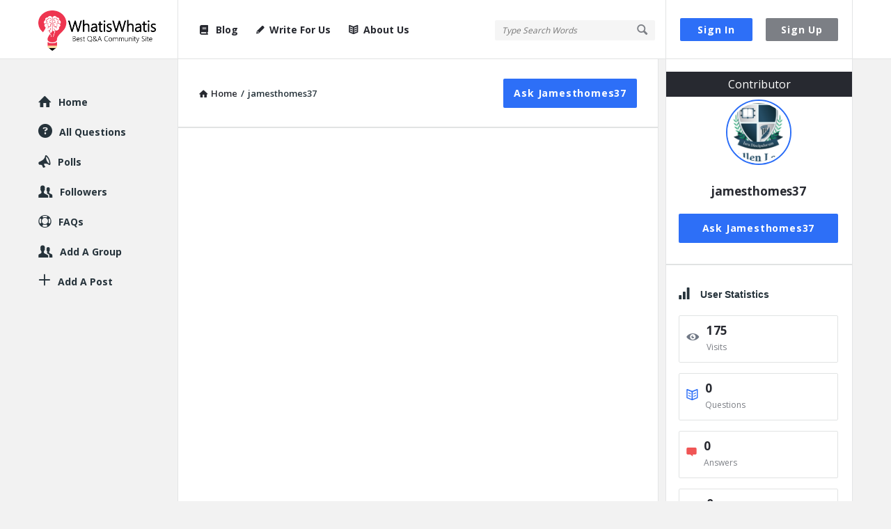

--- FILE ---
content_type: text/html; charset=utf-8
request_url: https://www.google.com/recaptcha/api2/anchor?ar=1&k=6LdhhHgaAAAAAOdwmlfmsnQJsWx-WPLpoZ5qS0fh&co=aHR0cHM6Ly93d3cud2hhdGlzd2hhdGlzLmNvbTo0NDM.&hl=en&v=PoyoqOPhxBO7pBk68S4YbpHZ&size=normal&anchor-ms=20000&execute-ms=30000&cb=8t8ictlhpx4w
body_size: 49456
content:
<!DOCTYPE HTML><html dir="ltr" lang="en"><head><meta http-equiv="Content-Type" content="text/html; charset=UTF-8">
<meta http-equiv="X-UA-Compatible" content="IE=edge">
<title>reCAPTCHA</title>
<style type="text/css">
/* cyrillic-ext */
@font-face {
  font-family: 'Roboto';
  font-style: normal;
  font-weight: 400;
  font-stretch: 100%;
  src: url(//fonts.gstatic.com/s/roboto/v48/KFO7CnqEu92Fr1ME7kSn66aGLdTylUAMa3GUBHMdazTgWw.woff2) format('woff2');
  unicode-range: U+0460-052F, U+1C80-1C8A, U+20B4, U+2DE0-2DFF, U+A640-A69F, U+FE2E-FE2F;
}
/* cyrillic */
@font-face {
  font-family: 'Roboto';
  font-style: normal;
  font-weight: 400;
  font-stretch: 100%;
  src: url(//fonts.gstatic.com/s/roboto/v48/KFO7CnqEu92Fr1ME7kSn66aGLdTylUAMa3iUBHMdazTgWw.woff2) format('woff2');
  unicode-range: U+0301, U+0400-045F, U+0490-0491, U+04B0-04B1, U+2116;
}
/* greek-ext */
@font-face {
  font-family: 'Roboto';
  font-style: normal;
  font-weight: 400;
  font-stretch: 100%;
  src: url(//fonts.gstatic.com/s/roboto/v48/KFO7CnqEu92Fr1ME7kSn66aGLdTylUAMa3CUBHMdazTgWw.woff2) format('woff2');
  unicode-range: U+1F00-1FFF;
}
/* greek */
@font-face {
  font-family: 'Roboto';
  font-style: normal;
  font-weight: 400;
  font-stretch: 100%;
  src: url(//fonts.gstatic.com/s/roboto/v48/KFO7CnqEu92Fr1ME7kSn66aGLdTylUAMa3-UBHMdazTgWw.woff2) format('woff2');
  unicode-range: U+0370-0377, U+037A-037F, U+0384-038A, U+038C, U+038E-03A1, U+03A3-03FF;
}
/* math */
@font-face {
  font-family: 'Roboto';
  font-style: normal;
  font-weight: 400;
  font-stretch: 100%;
  src: url(//fonts.gstatic.com/s/roboto/v48/KFO7CnqEu92Fr1ME7kSn66aGLdTylUAMawCUBHMdazTgWw.woff2) format('woff2');
  unicode-range: U+0302-0303, U+0305, U+0307-0308, U+0310, U+0312, U+0315, U+031A, U+0326-0327, U+032C, U+032F-0330, U+0332-0333, U+0338, U+033A, U+0346, U+034D, U+0391-03A1, U+03A3-03A9, U+03B1-03C9, U+03D1, U+03D5-03D6, U+03F0-03F1, U+03F4-03F5, U+2016-2017, U+2034-2038, U+203C, U+2040, U+2043, U+2047, U+2050, U+2057, U+205F, U+2070-2071, U+2074-208E, U+2090-209C, U+20D0-20DC, U+20E1, U+20E5-20EF, U+2100-2112, U+2114-2115, U+2117-2121, U+2123-214F, U+2190, U+2192, U+2194-21AE, U+21B0-21E5, U+21F1-21F2, U+21F4-2211, U+2213-2214, U+2216-22FF, U+2308-230B, U+2310, U+2319, U+231C-2321, U+2336-237A, U+237C, U+2395, U+239B-23B7, U+23D0, U+23DC-23E1, U+2474-2475, U+25AF, U+25B3, U+25B7, U+25BD, U+25C1, U+25CA, U+25CC, U+25FB, U+266D-266F, U+27C0-27FF, U+2900-2AFF, U+2B0E-2B11, U+2B30-2B4C, U+2BFE, U+3030, U+FF5B, U+FF5D, U+1D400-1D7FF, U+1EE00-1EEFF;
}
/* symbols */
@font-face {
  font-family: 'Roboto';
  font-style: normal;
  font-weight: 400;
  font-stretch: 100%;
  src: url(//fonts.gstatic.com/s/roboto/v48/KFO7CnqEu92Fr1ME7kSn66aGLdTylUAMaxKUBHMdazTgWw.woff2) format('woff2');
  unicode-range: U+0001-000C, U+000E-001F, U+007F-009F, U+20DD-20E0, U+20E2-20E4, U+2150-218F, U+2190, U+2192, U+2194-2199, U+21AF, U+21E6-21F0, U+21F3, U+2218-2219, U+2299, U+22C4-22C6, U+2300-243F, U+2440-244A, U+2460-24FF, U+25A0-27BF, U+2800-28FF, U+2921-2922, U+2981, U+29BF, U+29EB, U+2B00-2BFF, U+4DC0-4DFF, U+FFF9-FFFB, U+10140-1018E, U+10190-1019C, U+101A0, U+101D0-101FD, U+102E0-102FB, U+10E60-10E7E, U+1D2C0-1D2D3, U+1D2E0-1D37F, U+1F000-1F0FF, U+1F100-1F1AD, U+1F1E6-1F1FF, U+1F30D-1F30F, U+1F315, U+1F31C, U+1F31E, U+1F320-1F32C, U+1F336, U+1F378, U+1F37D, U+1F382, U+1F393-1F39F, U+1F3A7-1F3A8, U+1F3AC-1F3AF, U+1F3C2, U+1F3C4-1F3C6, U+1F3CA-1F3CE, U+1F3D4-1F3E0, U+1F3ED, U+1F3F1-1F3F3, U+1F3F5-1F3F7, U+1F408, U+1F415, U+1F41F, U+1F426, U+1F43F, U+1F441-1F442, U+1F444, U+1F446-1F449, U+1F44C-1F44E, U+1F453, U+1F46A, U+1F47D, U+1F4A3, U+1F4B0, U+1F4B3, U+1F4B9, U+1F4BB, U+1F4BF, U+1F4C8-1F4CB, U+1F4D6, U+1F4DA, U+1F4DF, U+1F4E3-1F4E6, U+1F4EA-1F4ED, U+1F4F7, U+1F4F9-1F4FB, U+1F4FD-1F4FE, U+1F503, U+1F507-1F50B, U+1F50D, U+1F512-1F513, U+1F53E-1F54A, U+1F54F-1F5FA, U+1F610, U+1F650-1F67F, U+1F687, U+1F68D, U+1F691, U+1F694, U+1F698, U+1F6AD, U+1F6B2, U+1F6B9-1F6BA, U+1F6BC, U+1F6C6-1F6CF, U+1F6D3-1F6D7, U+1F6E0-1F6EA, U+1F6F0-1F6F3, U+1F6F7-1F6FC, U+1F700-1F7FF, U+1F800-1F80B, U+1F810-1F847, U+1F850-1F859, U+1F860-1F887, U+1F890-1F8AD, U+1F8B0-1F8BB, U+1F8C0-1F8C1, U+1F900-1F90B, U+1F93B, U+1F946, U+1F984, U+1F996, U+1F9E9, U+1FA00-1FA6F, U+1FA70-1FA7C, U+1FA80-1FA89, U+1FA8F-1FAC6, U+1FACE-1FADC, U+1FADF-1FAE9, U+1FAF0-1FAF8, U+1FB00-1FBFF;
}
/* vietnamese */
@font-face {
  font-family: 'Roboto';
  font-style: normal;
  font-weight: 400;
  font-stretch: 100%;
  src: url(//fonts.gstatic.com/s/roboto/v48/KFO7CnqEu92Fr1ME7kSn66aGLdTylUAMa3OUBHMdazTgWw.woff2) format('woff2');
  unicode-range: U+0102-0103, U+0110-0111, U+0128-0129, U+0168-0169, U+01A0-01A1, U+01AF-01B0, U+0300-0301, U+0303-0304, U+0308-0309, U+0323, U+0329, U+1EA0-1EF9, U+20AB;
}
/* latin-ext */
@font-face {
  font-family: 'Roboto';
  font-style: normal;
  font-weight: 400;
  font-stretch: 100%;
  src: url(//fonts.gstatic.com/s/roboto/v48/KFO7CnqEu92Fr1ME7kSn66aGLdTylUAMa3KUBHMdazTgWw.woff2) format('woff2');
  unicode-range: U+0100-02BA, U+02BD-02C5, U+02C7-02CC, U+02CE-02D7, U+02DD-02FF, U+0304, U+0308, U+0329, U+1D00-1DBF, U+1E00-1E9F, U+1EF2-1EFF, U+2020, U+20A0-20AB, U+20AD-20C0, U+2113, U+2C60-2C7F, U+A720-A7FF;
}
/* latin */
@font-face {
  font-family: 'Roboto';
  font-style: normal;
  font-weight: 400;
  font-stretch: 100%;
  src: url(//fonts.gstatic.com/s/roboto/v48/KFO7CnqEu92Fr1ME7kSn66aGLdTylUAMa3yUBHMdazQ.woff2) format('woff2');
  unicode-range: U+0000-00FF, U+0131, U+0152-0153, U+02BB-02BC, U+02C6, U+02DA, U+02DC, U+0304, U+0308, U+0329, U+2000-206F, U+20AC, U+2122, U+2191, U+2193, U+2212, U+2215, U+FEFF, U+FFFD;
}
/* cyrillic-ext */
@font-face {
  font-family: 'Roboto';
  font-style: normal;
  font-weight: 500;
  font-stretch: 100%;
  src: url(//fonts.gstatic.com/s/roboto/v48/KFO7CnqEu92Fr1ME7kSn66aGLdTylUAMa3GUBHMdazTgWw.woff2) format('woff2');
  unicode-range: U+0460-052F, U+1C80-1C8A, U+20B4, U+2DE0-2DFF, U+A640-A69F, U+FE2E-FE2F;
}
/* cyrillic */
@font-face {
  font-family: 'Roboto';
  font-style: normal;
  font-weight: 500;
  font-stretch: 100%;
  src: url(//fonts.gstatic.com/s/roboto/v48/KFO7CnqEu92Fr1ME7kSn66aGLdTylUAMa3iUBHMdazTgWw.woff2) format('woff2');
  unicode-range: U+0301, U+0400-045F, U+0490-0491, U+04B0-04B1, U+2116;
}
/* greek-ext */
@font-face {
  font-family: 'Roboto';
  font-style: normal;
  font-weight: 500;
  font-stretch: 100%;
  src: url(//fonts.gstatic.com/s/roboto/v48/KFO7CnqEu92Fr1ME7kSn66aGLdTylUAMa3CUBHMdazTgWw.woff2) format('woff2');
  unicode-range: U+1F00-1FFF;
}
/* greek */
@font-face {
  font-family: 'Roboto';
  font-style: normal;
  font-weight: 500;
  font-stretch: 100%;
  src: url(//fonts.gstatic.com/s/roboto/v48/KFO7CnqEu92Fr1ME7kSn66aGLdTylUAMa3-UBHMdazTgWw.woff2) format('woff2');
  unicode-range: U+0370-0377, U+037A-037F, U+0384-038A, U+038C, U+038E-03A1, U+03A3-03FF;
}
/* math */
@font-face {
  font-family: 'Roboto';
  font-style: normal;
  font-weight: 500;
  font-stretch: 100%;
  src: url(//fonts.gstatic.com/s/roboto/v48/KFO7CnqEu92Fr1ME7kSn66aGLdTylUAMawCUBHMdazTgWw.woff2) format('woff2');
  unicode-range: U+0302-0303, U+0305, U+0307-0308, U+0310, U+0312, U+0315, U+031A, U+0326-0327, U+032C, U+032F-0330, U+0332-0333, U+0338, U+033A, U+0346, U+034D, U+0391-03A1, U+03A3-03A9, U+03B1-03C9, U+03D1, U+03D5-03D6, U+03F0-03F1, U+03F4-03F5, U+2016-2017, U+2034-2038, U+203C, U+2040, U+2043, U+2047, U+2050, U+2057, U+205F, U+2070-2071, U+2074-208E, U+2090-209C, U+20D0-20DC, U+20E1, U+20E5-20EF, U+2100-2112, U+2114-2115, U+2117-2121, U+2123-214F, U+2190, U+2192, U+2194-21AE, U+21B0-21E5, U+21F1-21F2, U+21F4-2211, U+2213-2214, U+2216-22FF, U+2308-230B, U+2310, U+2319, U+231C-2321, U+2336-237A, U+237C, U+2395, U+239B-23B7, U+23D0, U+23DC-23E1, U+2474-2475, U+25AF, U+25B3, U+25B7, U+25BD, U+25C1, U+25CA, U+25CC, U+25FB, U+266D-266F, U+27C0-27FF, U+2900-2AFF, U+2B0E-2B11, U+2B30-2B4C, U+2BFE, U+3030, U+FF5B, U+FF5D, U+1D400-1D7FF, U+1EE00-1EEFF;
}
/* symbols */
@font-face {
  font-family: 'Roboto';
  font-style: normal;
  font-weight: 500;
  font-stretch: 100%;
  src: url(//fonts.gstatic.com/s/roboto/v48/KFO7CnqEu92Fr1ME7kSn66aGLdTylUAMaxKUBHMdazTgWw.woff2) format('woff2');
  unicode-range: U+0001-000C, U+000E-001F, U+007F-009F, U+20DD-20E0, U+20E2-20E4, U+2150-218F, U+2190, U+2192, U+2194-2199, U+21AF, U+21E6-21F0, U+21F3, U+2218-2219, U+2299, U+22C4-22C6, U+2300-243F, U+2440-244A, U+2460-24FF, U+25A0-27BF, U+2800-28FF, U+2921-2922, U+2981, U+29BF, U+29EB, U+2B00-2BFF, U+4DC0-4DFF, U+FFF9-FFFB, U+10140-1018E, U+10190-1019C, U+101A0, U+101D0-101FD, U+102E0-102FB, U+10E60-10E7E, U+1D2C0-1D2D3, U+1D2E0-1D37F, U+1F000-1F0FF, U+1F100-1F1AD, U+1F1E6-1F1FF, U+1F30D-1F30F, U+1F315, U+1F31C, U+1F31E, U+1F320-1F32C, U+1F336, U+1F378, U+1F37D, U+1F382, U+1F393-1F39F, U+1F3A7-1F3A8, U+1F3AC-1F3AF, U+1F3C2, U+1F3C4-1F3C6, U+1F3CA-1F3CE, U+1F3D4-1F3E0, U+1F3ED, U+1F3F1-1F3F3, U+1F3F5-1F3F7, U+1F408, U+1F415, U+1F41F, U+1F426, U+1F43F, U+1F441-1F442, U+1F444, U+1F446-1F449, U+1F44C-1F44E, U+1F453, U+1F46A, U+1F47D, U+1F4A3, U+1F4B0, U+1F4B3, U+1F4B9, U+1F4BB, U+1F4BF, U+1F4C8-1F4CB, U+1F4D6, U+1F4DA, U+1F4DF, U+1F4E3-1F4E6, U+1F4EA-1F4ED, U+1F4F7, U+1F4F9-1F4FB, U+1F4FD-1F4FE, U+1F503, U+1F507-1F50B, U+1F50D, U+1F512-1F513, U+1F53E-1F54A, U+1F54F-1F5FA, U+1F610, U+1F650-1F67F, U+1F687, U+1F68D, U+1F691, U+1F694, U+1F698, U+1F6AD, U+1F6B2, U+1F6B9-1F6BA, U+1F6BC, U+1F6C6-1F6CF, U+1F6D3-1F6D7, U+1F6E0-1F6EA, U+1F6F0-1F6F3, U+1F6F7-1F6FC, U+1F700-1F7FF, U+1F800-1F80B, U+1F810-1F847, U+1F850-1F859, U+1F860-1F887, U+1F890-1F8AD, U+1F8B0-1F8BB, U+1F8C0-1F8C1, U+1F900-1F90B, U+1F93B, U+1F946, U+1F984, U+1F996, U+1F9E9, U+1FA00-1FA6F, U+1FA70-1FA7C, U+1FA80-1FA89, U+1FA8F-1FAC6, U+1FACE-1FADC, U+1FADF-1FAE9, U+1FAF0-1FAF8, U+1FB00-1FBFF;
}
/* vietnamese */
@font-face {
  font-family: 'Roboto';
  font-style: normal;
  font-weight: 500;
  font-stretch: 100%;
  src: url(//fonts.gstatic.com/s/roboto/v48/KFO7CnqEu92Fr1ME7kSn66aGLdTylUAMa3OUBHMdazTgWw.woff2) format('woff2');
  unicode-range: U+0102-0103, U+0110-0111, U+0128-0129, U+0168-0169, U+01A0-01A1, U+01AF-01B0, U+0300-0301, U+0303-0304, U+0308-0309, U+0323, U+0329, U+1EA0-1EF9, U+20AB;
}
/* latin-ext */
@font-face {
  font-family: 'Roboto';
  font-style: normal;
  font-weight: 500;
  font-stretch: 100%;
  src: url(//fonts.gstatic.com/s/roboto/v48/KFO7CnqEu92Fr1ME7kSn66aGLdTylUAMa3KUBHMdazTgWw.woff2) format('woff2');
  unicode-range: U+0100-02BA, U+02BD-02C5, U+02C7-02CC, U+02CE-02D7, U+02DD-02FF, U+0304, U+0308, U+0329, U+1D00-1DBF, U+1E00-1E9F, U+1EF2-1EFF, U+2020, U+20A0-20AB, U+20AD-20C0, U+2113, U+2C60-2C7F, U+A720-A7FF;
}
/* latin */
@font-face {
  font-family: 'Roboto';
  font-style: normal;
  font-weight: 500;
  font-stretch: 100%;
  src: url(//fonts.gstatic.com/s/roboto/v48/KFO7CnqEu92Fr1ME7kSn66aGLdTylUAMa3yUBHMdazQ.woff2) format('woff2');
  unicode-range: U+0000-00FF, U+0131, U+0152-0153, U+02BB-02BC, U+02C6, U+02DA, U+02DC, U+0304, U+0308, U+0329, U+2000-206F, U+20AC, U+2122, U+2191, U+2193, U+2212, U+2215, U+FEFF, U+FFFD;
}
/* cyrillic-ext */
@font-face {
  font-family: 'Roboto';
  font-style: normal;
  font-weight: 900;
  font-stretch: 100%;
  src: url(//fonts.gstatic.com/s/roboto/v48/KFO7CnqEu92Fr1ME7kSn66aGLdTylUAMa3GUBHMdazTgWw.woff2) format('woff2');
  unicode-range: U+0460-052F, U+1C80-1C8A, U+20B4, U+2DE0-2DFF, U+A640-A69F, U+FE2E-FE2F;
}
/* cyrillic */
@font-face {
  font-family: 'Roboto';
  font-style: normal;
  font-weight: 900;
  font-stretch: 100%;
  src: url(//fonts.gstatic.com/s/roboto/v48/KFO7CnqEu92Fr1ME7kSn66aGLdTylUAMa3iUBHMdazTgWw.woff2) format('woff2');
  unicode-range: U+0301, U+0400-045F, U+0490-0491, U+04B0-04B1, U+2116;
}
/* greek-ext */
@font-face {
  font-family: 'Roboto';
  font-style: normal;
  font-weight: 900;
  font-stretch: 100%;
  src: url(//fonts.gstatic.com/s/roboto/v48/KFO7CnqEu92Fr1ME7kSn66aGLdTylUAMa3CUBHMdazTgWw.woff2) format('woff2');
  unicode-range: U+1F00-1FFF;
}
/* greek */
@font-face {
  font-family: 'Roboto';
  font-style: normal;
  font-weight: 900;
  font-stretch: 100%;
  src: url(//fonts.gstatic.com/s/roboto/v48/KFO7CnqEu92Fr1ME7kSn66aGLdTylUAMa3-UBHMdazTgWw.woff2) format('woff2');
  unicode-range: U+0370-0377, U+037A-037F, U+0384-038A, U+038C, U+038E-03A1, U+03A3-03FF;
}
/* math */
@font-face {
  font-family: 'Roboto';
  font-style: normal;
  font-weight: 900;
  font-stretch: 100%;
  src: url(//fonts.gstatic.com/s/roboto/v48/KFO7CnqEu92Fr1ME7kSn66aGLdTylUAMawCUBHMdazTgWw.woff2) format('woff2');
  unicode-range: U+0302-0303, U+0305, U+0307-0308, U+0310, U+0312, U+0315, U+031A, U+0326-0327, U+032C, U+032F-0330, U+0332-0333, U+0338, U+033A, U+0346, U+034D, U+0391-03A1, U+03A3-03A9, U+03B1-03C9, U+03D1, U+03D5-03D6, U+03F0-03F1, U+03F4-03F5, U+2016-2017, U+2034-2038, U+203C, U+2040, U+2043, U+2047, U+2050, U+2057, U+205F, U+2070-2071, U+2074-208E, U+2090-209C, U+20D0-20DC, U+20E1, U+20E5-20EF, U+2100-2112, U+2114-2115, U+2117-2121, U+2123-214F, U+2190, U+2192, U+2194-21AE, U+21B0-21E5, U+21F1-21F2, U+21F4-2211, U+2213-2214, U+2216-22FF, U+2308-230B, U+2310, U+2319, U+231C-2321, U+2336-237A, U+237C, U+2395, U+239B-23B7, U+23D0, U+23DC-23E1, U+2474-2475, U+25AF, U+25B3, U+25B7, U+25BD, U+25C1, U+25CA, U+25CC, U+25FB, U+266D-266F, U+27C0-27FF, U+2900-2AFF, U+2B0E-2B11, U+2B30-2B4C, U+2BFE, U+3030, U+FF5B, U+FF5D, U+1D400-1D7FF, U+1EE00-1EEFF;
}
/* symbols */
@font-face {
  font-family: 'Roboto';
  font-style: normal;
  font-weight: 900;
  font-stretch: 100%;
  src: url(//fonts.gstatic.com/s/roboto/v48/KFO7CnqEu92Fr1ME7kSn66aGLdTylUAMaxKUBHMdazTgWw.woff2) format('woff2');
  unicode-range: U+0001-000C, U+000E-001F, U+007F-009F, U+20DD-20E0, U+20E2-20E4, U+2150-218F, U+2190, U+2192, U+2194-2199, U+21AF, U+21E6-21F0, U+21F3, U+2218-2219, U+2299, U+22C4-22C6, U+2300-243F, U+2440-244A, U+2460-24FF, U+25A0-27BF, U+2800-28FF, U+2921-2922, U+2981, U+29BF, U+29EB, U+2B00-2BFF, U+4DC0-4DFF, U+FFF9-FFFB, U+10140-1018E, U+10190-1019C, U+101A0, U+101D0-101FD, U+102E0-102FB, U+10E60-10E7E, U+1D2C0-1D2D3, U+1D2E0-1D37F, U+1F000-1F0FF, U+1F100-1F1AD, U+1F1E6-1F1FF, U+1F30D-1F30F, U+1F315, U+1F31C, U+1F31E, U+1F320-1F32C, U+1F336, U+1F378, U+1F37D, U+1F382, U+1F393-1F39F, U+1F3A7-1F3A8, U+1F3AC-1F3AF, U+1F3C2, U+1F3C4-1F3C6, U+1F3CA-1F3CE, U+1F3D4-1F3E0, U+1F3ED, U+1F3F1-1F3F3, U+1F3F5-1F3F7, U+1F408, U+1F415, U+1F41F, U+1F426, U+1F43F, U+1F441-1F442, U+1F444, U+1F446-1F449, U+1F44C-1F44E, U+1F453, U+1F46A, U+1F47D, U+1F4A3, U+1F4B0, U+1F4B3, U+1F4B9, U+1F4BB, U+1F4BF, U+1F4C8-1F4CB, U+1F4D6, U+1F4DA, U+1F4DF, U+1F4E3-1F4E6, U+1F4EA-1F4ED, U+1F4F7, U+1F4F9-1F4FB, U+1F4FD-1F4FE, U+1F503, U+1F507-1F50B, U+1F50D, U+1F512-1F513, U+1F53E-1F54A, U+1F54F-1F5FA, U+1F610, U+1F650-1F67F, U+1F687, U+1F68D, U+1F691, U+1F694, U+1F698, U+1F6AD, U+1F6B2, U+1F6B9-1F6BA, U+1F6BC, U+1F6C6-1F6CF, U+1F6D3-1F6D7, U+1F6E0-1F6EA, U+1F6F0-1F6F3, U+1F6F7-1F6FC, U+1F700-1F7FF, U+1F800-1F80B, U+1F810-1F847, U+1F850-1F859, U+1F860-1F887, U+1F890-1F8AD, U+1F8B0-1F8BB, U+1F8C0-1F8C1, U+1F900-1F90B, U+1F93B, U+1F946, U+1F984, U+1F996, U+1F9E9, U+1FA00-1FA6F, U+1FA70-1FA7C, U+1FA80-1FA89, U+1FA8F-1FAC6, U+1FACE-1FADC, U+1FADF-1FAE9, U+1FAF0-1FAF8, U+1FB00-1FBFF;
}
/* vietnamese */
@font-face {
  font-family: 'Roboto';
  font-style: normal;
  font-weight: 900;
  font-stretch: 100%;
  src: url(//fonts.gstatic.com/s/roboto/v48/KFO7CnqEu92Fr1ME7kSn66aGLdTylUAMa3OUBHMdazTgWw.woff2) format('woff2');
  unicode-range: U+0102-0103, U+0110-0111, U+0128-0129, U+0168-0169, U+01A0-01A1, U+01AF-01B0, U+0300-0301, U+0303-0304, U+0308-0309, U+0323, U+0329, U+1EA0-1EF9, U+20AB;
}
/* latin-ext */
@font-face {
  font-family: 'Roboto';
  font-style: normal;
  font-weight: 900;
  font-stretch: 100%;
  src: url(//fonts.gstatic.com/s/roboto/v48/KFO7CnqEu92Fr1ME7kSn66aGLdTylUAMa3KUBHMdazTgWw.woff2) format('woff2');
  unicode-range: U+0100-02BA, U+02BD-02C5, U+02C7-02CC, U+02CE-02D7, U+02DD-02FF, U+0304, U+0308, U+0329, U+1D00-1DBF, U+1E00-1E9F, U+1EF2-1EFF, U+2020, U+20A0-20AB, U+20AD-20C0, U+2113, U+2C60-2C7F, U+A720-A7FF;
}
/* latin */
@font-face {
  font-family: 'Roboto';
  font-style: normal;
  font-weight: 900;
  font-stretch: 100%;
  src: url(//fonts.gstatic.com/s/roboto/v48/KFO7CnqEu92Fr1ME7kSn66aGLdTylUAMa3yUBHMdazQ.woff2) format('woff2');
  unicode-range: U+0000-00FF, U+0131, U+0152-0153, U+02BB-02BC, U+02C6, U+02DA, U+02DC, U+0304, U+0308, U+0329, U+2000-206F, U+20AC, U+2122, U+2191, U+2193, U+2212, U+2215, U+FEFF, U+FFFD;
}

</style>
<link rel="stylesheet" type="text/css" href="https://www.gstatic.com/recaptcha/releases/PoyoqOPhxBO7pBk68S4YbpHZ/styles__ltr.css">
<script nonce="c_sc_7byLZVe0Q8Dgctvew" type="text/javascript">window['__recaptcha_api'] = 'https://www.google.com/recaptcha/api2/';</script>
<script type="text/javascript" src="https://www.gstatic.com/recaptcha/releases/PoyoqOPhxBO7pBk68S4YbpHZ/recaptcha__en.js" nonce="c_sc_7byLZVe0Q8Dgctvew">
      
    </script></head>
<body><div id="rc-anchor-alert" class="rc-anchor-alert"></div>
<input type="hidden" id="recaptcha-token" value="[base64]">
<script type="text/javascript" nonce="c_sc_7byLZVe0Q8Dgctvew">
      recaptcha.anchor.Main.init("[\x22ainput\x22,[\x22bgdata\x22,\x22\x22,\[base64]/[base64]/MjU1Ong/[base64]/[base64]/[base64]/[base64]/[base64]/[base64]/[base64]/[base64]/[base64]/[base64]/[base64]/[base64]/[base64]/[base64]/[base64]\\u003d\x22,\[base64]\\u003d\x22,\[base64]/[base64]/DqlBgA8KGw5/ChMOuUAvDqMOqUMOkw4zDjMK4FcOgSsOSwrnDu20Pw7Y0wqnDrmpHTsKRRhJ0w7zCuy3CucOHXcOFXcOvw6rCncOLRMKjwo/DnMOnwrFNZkMuwoPCisK7w5BwfsOWTMKTwolXd8KPwqFaw67Cg8Owc8Otw7TDsMKzKFTDmg/DisKOw7jCvcKIe0twOMOGRsOrwpAewpQwBGkkBAhYwqzCh17CgcK5cSnDmUvClEEIVHXDhxQFC8KQSMOFEFvCt0vDsMKYwo9lwrMrFATCtsKCw4oDDErCthLDuE1TJMO/w5bDmwpPw4jCvcOQNHwNw5vCvMOxS03CrFwLw59QUcKMbMKTw7TDskPDv8KUwp7Cu8KxwrRybsOAwpjCjAk4w4zDp8OHcibCpwg7JjLCjFDDlMOow6tkCwLDlmDDvMOTwoQVwr/[base64]/wpPDmsOtGcOZwpXDiMOAw6/[base64]/Cr8OUw47DmMK7w4DCgcO/[base64]/DsEs2w7lsw79Hwo3CqWUrK3JHwqt3w4zCh8K4RUYCdsOQw74WMUZiwoJTw7ElD3oYworCiEDDgXA8ccKRUy/CvMOTJHBXFH/DhcO/wonCtTomfsOqw57CqRdtJ3zDjTPDo2gLwp9NLMK3w6rCqcK+Lxolw67CgDfCiDBawp8Nw43CnF48WBkCwozClsKeOsKiJx3CtXjDu8KKwrbDrGhtWcKeQFbDtCjCnMOfwp9Mfx/CvcK9bTI7LSHDscO7wqhUw6fDs8Olw4fCk8O/wo/CtQXCo2sLWWd3w7jCjcOvKxjDpcOSwqdIwrXDvcOfwq/CosOiw5LCvcOBwpbCicKkPsOpR8K5wrjCgH9Xw5DClgchUMOrJDsnDcOww4l6woRqw6LDmMOxH29Uwoh9RsO5wrx4w7rCh1TCr1fCg0IUwqzCrXpxw4xwNE7CuVHDp8OfFcOCBRIwYcK3R8O/MVHDhiLCosKVWh/DtcKBwoTCoiIEfMOINsO1w4grUcOsw53CkhIJw7jCkMOjFB3Ds0/DpMOJw7DDgzPDtWwnccK+aCTDgVzCusORw70qRcKbYTUrX8KDw4vCvzbDtcK6J8Odwq3DkcKxwoZjci7CqmTDlTMdw5h3wpvDosKAwrrCl8Kew5jDmgZYBsKee0sCQm/Di1p7wr/DlVXChkzCpMOiwoxOw4BCHMKresOYYMKgw7RBYCvDjcK2w61sQsKuYzPDqcKuwp7DvsK1C1TDvGcldsKhw7fCqVLCrXbCrBfCh8KvHsOEw51ZJsO+fFMSPMOUw6vCqsKrwplyC3jDmcOsw5bCkGzDizvDoFI9fcOcdcOCw4rClsKRwofCsg/[base64]/DmsKNaTZYwqk5WcKHScK8CBvCkW7Du8OyJsOZScOodcKwU2Nmwrcxw5Vlw4QGTMOxw73DqlvCh8O3woXCmsKBw7DClMKhw5LCtsO/w4HCnBBsYFRJb8KAwp8Uem/Crj/DvDTCsMKfC8Ktw6wsZMKfE8KNScKYP0xAEMO+AX93YBrCuinDmBtzCsOhw6LCq8OAwqwLTHTDsHtgw7PChB3Cg0dUwqDDmMObEQPDn1HCjMOHN2fDkFPDrsOpCsOsbcKIw7/DnsKZwps5w7/Ck8O5UQrDqmLCoWrDjn1nwoLCh1cTcy9UD8OndMKsw4TDvMKABcObwpECIcKqwp7DgsKEw6fDnsK+w53CiB7ChVDCmBljMnDDvSjClijCnsO/CcKES0gHBWzCg8OaFVzDrcO8w5HDjMOnRxI9wqbCjyTDvsKmw5ZJw7ArLsKzAMKjYsKWOjLDkGnCpsOvJmZPw7J5wolfwrfDhwQVTkpsHcOMw4lhRS/[base64]/Dt3zDvAZ8Plkcc8K7w5xHbMOQw7fChw42PsKTwoXCrcKBMMOXH8KRw5sZT8OuXks8VMKxw4vDmMOTw7R8w7s6aUvCkyPDj8KNw4TDrcOaaTV/ZmgnKUvDn2vChDfDnihGwo/ClEnCuS7CuMKywoUDwr4ubHwHHMODw7bCjTM0wo3CvgQEwrXCoWMXw5oEw7law6xRwp7DtMKcfcK7w4gHV2BPwpDDp17Cm8KZdlh5wqnCkRICPcKPEiYnAwtGK8OPwq/[base64]/CtmNbIsKXdsOCKVzDoMKwwq/Dp8K8bA3CkXAnBMOXHcOywop/[base64]/[base64]/w63Cpns4wp/DksOFwpDCocKYwqrCjsKeEMKCwoJLwocSwrh4w5XCiy8Yw67CvAbCtGDCohFvR8O3wr9nw5QhIcOMwpbDuMKxXR3Cgj4yWx/CtcKfEsKdwprDrzDColM4ecKpw5ZZw5BXayE5w7PCm8KIZcOBD8KpwrhTw6rDoT7DrcO9FRjCoF/Cs8OEwqAyYSbDshVnwrcBw7ECM0PDq8Ogw5NiKCrCv8KhUSPCgWk+woXCqx7Ch0/DhBUKwobDly/DozxtIDtZw5DCpHzDhMK9R1A1aMOSW3vCqcOKw4PDkxvCpMKFdm9zw4xGwppVUnfCox7DiMOtw4wgw7fChD3DtSpVw6DDlSpTNEFjwow3wqvDvcK0w5QHw4ZkQ8OKd3M+BhRQRFzCmcKLwqc9wqInw77Ds8OJKsK4WsOLGFPCpW/DrsO2YQJjMmxIw4plG2DCi8KLU8KrwojDoFXClcObwqDDj8KMw47DviHCmsKyT1HDh8KwwpXDrsKiwqvDmsO0Ig/CsXHDjMKVw4TCkMOLWsOIw5/Dql8iIx8rQ8OochEiE8OzRsO4C0tswp/CrcO7TsKEfEZ6wr7DtU0CwqUyCsKUwqrCqnUJw4EFC8Orw53CrMOEw47CrsKNCcKacR5TEg/[base64]/CtWZ9w6xLwozCsU0gKRZUwpTChT7DpAxONQZZERclwqXCjiZkUgREecO7w71mw73DlsOcYcOOw6J2FMOsTcKITHctw4rDm13CqcKnwoDCnirDk1nDpG0NRCY8fQE8TcOuwo5pwpNoIjkSwqfCoDFZw6jCtk12w4ojO0rCl2oSw5/ClcKKw71fN1PChXnDi8KtEcKrwqLDrDg5MsKawrbDrMOvB3Uhwp/CiMO0VsOHwqLDvDvDknk4UMKqwpXDs8OzWMK2wq5bwp88Bm7DrMKMDBkyBhXDkH/DgMKDw4TCtMOVw6rCqcKxV8Kbwq/DsBnDgxHCmWstwrbCq8KBccKjKcKyQEIewoMIw7cXZj/Cnw92w5vDlzLDgkEsw4bDphzDu3sEw6HDuWALw7INw7bDkx7CriE+w5rChH9UE3N4dF/Dix97GsO9cn7Cp8O5GsOjwpx/MMKKwovCjcKBw6nCmxvDnigkICctK3I6w7XDojoYWSnCuWp0wrTCjcOgw45FD8O9wrHDk0IjIsKjAS/[base64]/woDDpATDilbCqcOsw79DNgzCljcywqtmw5B7w5hZG8OTEAt1w77Cg8Ksw4PCmArCty3CvknCiEDCuz5QB8OIBGltJ8KAwqbDvHZmwrDCpBbCtsOUbMKfcnnDn8Kzwr/CsgfDuUUCw7DChV5SRWsQwrgNN8KuEMO9w5PDgXnCi2fDqMKVeMO4TSRpQAErwr/DhsKDw7DCjXBaWybDvjQANMOnWh4ofzjDrU7Dtn0/wopkw5cKZsOrw6Vbw4clw654WMOoDncdC1LCplLCg29uXiE9A0LDpMKrw7Q/w6XDocO1w7hywoTCn8KROCF5wrnCtBDCiGFof8OcIsKKwp7DmMKRworCrMK5eU7Dn8OhT1zDpiN6QndiwoN0wo1+w4/CvMKnwoPCk8KkwqcnfB7DnUYhw6/ChcKnLBw1w55Hw5gAw6HDi8KLwrfDqsOoa2lPwogswo16SzTClMKww64EwoZowohtcBrDjsKfBhILDxzCncKfKsOGwqDCkMOYfsKww70YJcKGwogcwrnDq8KYXGVdwoECw5h2wpM/w4nDlsKcWcKSwo5cW1PCoWlUwpY1RR4HwpEdw5DDgsOcwpXDlsK1w4kPwoJ9EkzDpsKQwqvDj2HClMOfTcKPw6XCk8KqbsKNM8OuQ3fCo8KtfWfDu8O1HMOCTWLCqcOnSsORw5ZPA8KMw7nCrlZ6wrcleRgcwoXCsnjDqMOFwr/DrMORFQ1Tw5/Dl8OtwrvCiVfCnDV6wpt9EsOhRsKWwqfCsMKcwqbCokvCuMO8X8KTJ8KCwqDDpU18Q35/cMKOesKmAsK0wqbCgcO2w4QOw7how7bClxEjwpbCgF/Dkl7CnkbCiF0Hw7zDpsKub8KHwqFNSgBhwrHCksO0BX/CtkJqwr0Uw5BVEsOAJ0QERcOpaXnDh0BIwrsOwozDlsOOcMKVPsO5wqVzw5bCrcK6Y8Kub8KtT8KvEUU/wq/ChMKDNCbCsE/DucKPA18fbhkbACPCr8O8OsOew7xUC8KJw7FJGmDCnhzCtzTCryHCtcOKfDzDpcKAPcKuw6YqacKFDDLCtMKCEQsZSsO/IABNwpdYfsKDJTPDm8O0wrDCkyBqQcKIQhQnwqsYwqHDl8ODDsK4A8Olw6Jpw4/DvcKlw6bCpnkTLcKrwqwAwqzCt1cUw4PCiB7CmsK+w508wr/CglTDumR9woVsFcKWwqjClG3DucKMwo/DmsKFw544DcKfwqk8FsK7UMKwV8KLwqTCqDNkw6lzeU8yAVA5VzvDrMK+KyXDq8O1eMK2w5nCgATDjMKUfgoUMcOZWX89EMOfdhvDqANDGcOjw4zCk8KbI1LDjEfCoMOZwozCqcOxY8Kww6bDvBjCoMKDw6h5w5sETg/Dnh0wwpFawpNIDkBQworDiMKYNsOuUnLDuE8xwpnDh8OAw53CpmFAw6zDm8KlbcKMVVBNNwLCpWZRRsKuw7vDl3YeDnBgYwvCq1rDlS1SwqFYawbDoQLDgH8FDMOjw7jCh2TDm8OAHS5Dw6t/S2FAw4bDhsOhw7wAwo4Hw7sewqPDsg8KdVHCl1IEbsKXKcKmwrzDpR7CgjXCp3gmf8K3woVZFznCssO0wpHChmzCucOrw5TDsWljA2LDvhfDncKlwpMuw4/CiVNpwqnDqGE6w4TDo2RhNcK8a8KYJcOcwrBkw7TDosO/LGTDrznDlyjCnWzDk1/[base64]/w6NXw6J4esObasKvZ8K1DMKfw7g7BVvCqUfDn8K5wrjDpsOFO8Kgw5zCr8KwwqNcKcK8ccO4wrILw6dow4hgw7Vmw4nDkcKqw6/Dj0hUf8KdHcKkw6twwoTCicKUw7IhBzhDw4HCu2N3R1nCiVsATcK2w5sCw4zCohRmw7zDpDfDk8O6wqzDjcOxw5bChsKZwoJGUsKGfXzCisOcQ8OqSMKGwp4Xw73DjXA6w7TDsnV1wp/DjX1lXgnDtkvCocKhwo3Ds8OTw71qFiNyw4fCucKhRsKbw54AwpvCk8Ojw5/DncO0OMK8w4bCqVg/w7U1Xyxlw6oqB8OpXj9zw6Y0wrzCu1M3w7nCi8KkJilxXSbCizDCh8OAworCmsK1wpgWX2Z1w5PDm3rCj8OVX0Nyw57Dh8Kbw5hCKV4Owr/Dn0TCncKDwos8Q8K3WsKlwr7DrFfDrcOAwoUAwogxHcOVw78SScK3w6rCsMKgwq7Cp0fDmcK/wrlLwq1CwrduesOzw490wrPCnBt4H1vDn8O4w4EaTxAzw7jDojnCtMKvw5cqw5XDtxfDpw9EZUXDmW/DkkkFEUbDvQLCkMKBwobCoMKXw4lQRcO+RcO5wpHDiirClwjCnEzDjUTDvz3ChsKrwqBowoxuw7FVbj/Cr8OnwpzDvMKvw5zCmWfCh8K3w71JNwpwwpoBw69HTR/CrsOJw7cmw4tLLRjDh8KOTcKebncJwqAMN2fDjsKhw5rCvcOYYiTDggHChMOiJ8KfIcKpw6TCuMK/[base64]/CrlFEIMOSKBE4w7PCmcOHCsKFQWILasKww7gVw6PDhsOCc8KOKU3DgDPCmMKVMMOvLsKzw4RUw5jCrjM9asKxwrEywrkzw5VXw4Rvwqkhwq3DssO2X2rClQ5mdS/[base64]/DlsK2BFdlwpPDuAEyFEvCn8KjTMOOP8Krw6VJSMKmAcKqwqEPPGZ+GyFHwrHDq2PCkWYBEcORVnDDh8KmK1HCosKeOMO0wolXJ0bCiDYiax/ChlN6w5Z/wpnDo2MHw4oHL8KyXkwBDMOIw4lSwr1SVhoUOsOzw50XTMK0cMKhRcOwIgnDqcOlw6NQw6jDjcOTw4nDosOBDgLDnsK1DsOUasKcH1/DhiDDlMOAw4DCssO5w6dmwqLCvsOzw6PCoMO9enRvGsKPwpITw67Cinx6WlHDsklVfMOhw4PDrcOow7kfYcK0JMO3VcKew6LCgAZzLMOdw6jDj1nDgsOFQycuw7/CtRoyQMOjfFzCk8KEw4shwopIwprDmUJow6/Dv8Oiw6XDv2wwwrDDjsOHI2lDwoLCpcKfUMKUwpcGVmZCw7U9wpbDrnM6wqnChRBfYzfDkCzCggbDksKKBsOCwoY3bHrCiCPDsyfCoDvDph8ewoBOwr5nw7TCogXDuBbCmcO7MHTCrX/DlcK4ecKhGQtSSH/Di3EAwrbCv8Kgw7/[base64]/DrDDDvcKxwoF7wpc+ahDCo8K1NSx7c0JASBzDrUMuw4vDgMOXH8O4S8K5ZwgZw4s5wq3CvcOQwrp+LcKSwrFMccKew5okw41TKD0Vwo3ClcKowqzDp8KTWMKhwooKwqvDocOYwo9NwroHwpDDl1g/fTjDtcOHRMKlw4YeFcOTR8Ooex3Dp8K3KksvwpbCt8KQZsKmNW/DqjnClsKjG8KUJ8ONVMOMwpEbw73DlG0uw7AmdMObw5zDn8KvdQg7wpPCtcOlasOPLUEmwoFJdMOcwqdDAcK2EcOXwqRMwrjCkHQ3G8KZAsK7KmnDgsO/ccO2w4LDsSs7FixhDk4HDCc3w73DrQtURMOtw6PDtsOmw4zDrsOWSsKmwq/[base64]/DjAbCqDbCicKaBwFeGEsiaG1AwqE8wp1Ow7rCncOuwoI0w4fDrF/DliXDiQZrNcKaQ0MMHcK2T8K1wqvDtsOFeEUMwqPDrMKGwpJcw4vDjsKkTETDg8KFdiXCmGc5wpcVb8KFQGV8w5AbwpE5wpDDshDChRJrw4fDncK8wpRmRMObwo/DusKewqPDtXPCricTcT7CvcO4SiwawpxRwrpyw7PDiwl8fMK1F3k5QXLCvsKHwprDqHZCwrN1I1wuBGd5w71UUBcJw7dPw5Q5eB5ZwqrDnMK+w4TCv8Kawo9bOsOFwo3CocK0ODXDj1/Co8OqFcONW8OSw7LDrcKOSRpkbVLCjmgLOsObWsKRQlshS0sQwrtywqbCusKKTSF1O8OFwrPDisOqCMOnwr/DrMK9HGLDpkh/[base64]/DiMO/UcKxOcKAwrvDocOfw5ZUwozCnAvDq8KswqHCrjPCmcO6BMK/SsOGS0vCrMKYMsOvZWh6w7Bzw53DtQ7DisOIw5FmwoQkZy9cw43DrMORw6HDsMKuw4LDssKvw5dmwp9PE8OTVcOlwrfDr8Kcw6PDhMOXwpJJw6HCngxyRzIJcMOCwqQsw7TCmC/CpCLCv8KBwqDDqSzDucOMw4BKwpnDrmPCumAMwqF4RcKuK8Kae2vDh8Kgwr4iBMKFSiQGSMKAwqxAw77Cu3zCvMOJw50lAlAOw5saY3Vuw4BWZcOgDEjDhsKgcW/Dg8KnEcKBFiPCljnDusOTw5TChcK6DQBFwpNGwrNGfkIHFcKdI8Kgwq/DhsKnL1rCj8OFwr4Hw5xqw4gEw4DCv8KJa8KLw53DgUDDqVHCu8KIdcKuET43w4TDmcK7w5XCkyt0wrrDu8KJw7NqE8OBAMKof8OHC1JTTcOkwpjClkk4PcOjTU5pVn/DkDXDrsOyNShIw6PDkidJwpo4ZTXDtR8xwo/[base64]/[base64]/Cuz3CsF/Ci8O6JsOlJcOFfsO6Rz1NBS4XwrRHSMK4w7bCp3kMw7ADw4nDgcKZZcKHw4Nnw5rDtSjCtQo1MgbDgWvCqm0/w61vw5VXU27Cm8O9w4zCrMKPw4gMw63DisOQw6RkwoECT8OdOsOCCsKEesO8wr7Cg8KXw5vClMKLfUsucjFVwpTDl8KHPX/CsFdIKcO4GsO5w7nCnsKNIMOWHsKZwq3DuMOQwqPDtcOKKQZ8w6dUwpA9OMOwK8OnfsOUw6xENsKVI0jCrBfDuMKDwrZOcWXCuzLDicKhe8KAd8OLF8Kiw4d1BMKLQWE/AQvDj3zDusKtw6t+VHrDsSBPdDdhFz8yIMOswobCisOqTMOHdEwtPWzCh8ONU8OTLMKMw6AHc8KiwrVaRsKmwoZqbic1PisCbFQScMOTC1bCv3HCpyQQw4Jjw4LCusK1KV0rwoRFYcKBwr/Cg8KCw4XCk8Oew67CjsOIAMOqwqxowpzCtxfDvcKqRcOtdcOLegHDn0Rvw7pIdMOGwo/[base64]/CqiMrw7DCgsO1FQXDiyVDT8OeOwfDhBBLOHYHdsK9LRtkXQ/DoVrCtXjDv8KXw6TCrcO7aMOwNHTDrcKrY0lMFMOHw5ZxKCrDknheLsKAw6bChMOMY8OVw4TCgkrDu8ONw6Ijw5TCunXDnMKqw69Gw7FWwrLDhsK9BsK9w7xEwqfCgnLCtkFEw7DDlV7CmBPDqMKCPsKwY8KuWztPw7xUw4AVw4nDqgMfNi0Nw6w2GcK3Lj1Ywp/Cmj0aFCfDr8OofcOrw4hHw4jCi8K2bsOdw43CrsKMQD/ChMKuRsOywqTDqHZ/w44yw7rDrMOufX4Vw5jDkBEjwobDnGDDmXN4EnfCpsKVw43Cvy4Mw6vDm8KZd3FEw7bDji8qwrHCj04Gw7nCusKraMKdw6oWw6svQ8OTDxXDrsKAY8OwaALDtGFCMXUqPEzCghJrDFTDt8OfJwMgw7x7wohWGQ4/QcOtwo7CihDChsOzRkPCusKsMS0OwopIwr5xfcK3dcOMwpoRwp7CksOaw5YawoZnwrAxOHzDrWrDp8KGJE5vw5PCojXCj8K/wpVMNsKQw5bDqnc7csOHJ0fCtsKCSMKPwr55wqVrw7ovwp4MbsKCSQc4w7Rhw5/CgsKeFzM5w5DCpXcYH8Ohw4jCi8Ofw7sgQXTCt8KPUcO2FSLDhjDCiUTCucKFFTfDgQHCp0LDusKdwoLCp00OLFkwahwkesK5RsOqw5nCrH7Dt0oIw53CoWFfHGXDngrDlMO+wqjCg0gNfcOkw64+w79swq/DnsKOwqodf8OWfiAywos9w57CssKJJDUCf3kFw4UDw75Yw4LCvjXCq8KAwq1yOcK8wrTDmGrCghTCqcKSfgbCqCxhNW/Dl8OHXXQqOAXCosOVDS04T8Obw6cUKMO6w57DkzTDlVojw55kORp5w6IABCDDkX/[base64]/CtR1qUWMVTSF7wog2d2UMOsOawozDnX3CuywwPcOow6x7w583wofDpcOKwpAQMnfDq8K0AUnCk0IVwqdhwq/ChMO4d8KxwqxVw77Cq1phKsORw6XCv0vDoRjDqsKcw65Awqc1dnN8woTCtMK8w5fCo0FvwozCucOIwqJUcBpgwrzDikbCjT9Dwr/DpwnDjzFXw6/DgxzCvW41w4DCv2/Dk8OrHsOSWcK9wrLDpxfCp8OaF8OnWnxtwpnDqirCrcKswrLDvsKtSMORwpPDj0JFMcKzw5jDpsKdccOWw7/CscOrHcKOw7NYw4R4ShhJRsOfNMKawrdXwq0cwrBuSWtlAETDpQHDp8KFwrAswrkvwq/DjkdzGnPClWwnFcOYN3o3asK4NcOXwqHCvcO0wqbDg1MAYMOrwqLDl8O0Tw/CrxgcwqDDuMKLAMKMKRNkw6LDoXwlUnVawqsVw4BdNsOyIsOZRBzClsOfW0DDlcKKIkrDn8KXDyhXRQcqJsORwpFIFV9IwqZGEzjCq14NPAdfDnQRRmXDi8OmwoLDmcOjYsO3WXXDpx/DhcKWYsKxw5jDlAYCNSE6w5nCmMOZejHCgMKXwqBQDMKYw6Esw5PColLCi8OjRD1NMzAqQsKXSisnw7vCtg3Drl7Cg27CpcKSw4TCnHdTSjEfwr/Drmp/wpshw6wPHMOIVgbDksOEXsOFwq1PSsO+w6LChsKrWzjCtMKxwrJJw7DChcOUUi4GIMKSwqnDosKXwpo5CVdLMh0xwqjDssKBw7/DpcOZfsKkNsOJwoLDhMKmTzJvw6p9w6JFeWp/w6HCjD3CmhZsd8Oew4BJYU8qwrbDoMKAGWHDrk4JfjZwT8K8e8KFwqXDksOiwrQdC8OKwrnDj8OKw6s1EUAjYcKEw4pyd8KcXTHCnXbDhGQ9acOSw4HDhms5Y1EGwqnDvnEOwrLDgnwzdGMmLMOeQHBYw6XCiW/Cp8KJQsKMw43Ct2ZKwoBBdmQtVX/[base64]/CkGXDhMOdOsKdw5nCg8K0NsKWw5fCvVRQwqoRCcKvw59QwrFxw5TCj8KOL8Kmwp41wpcjbCzDtcOrwrrDqAEewrzDssKXNcKPwqITwofCi3LDlsKmw7LChMKYfyLDgnvDkMOlw45nwpjDlsKtw70Sw7UnUV3DtmXDj1HDpMOTZ8Knw7AUazbDkcOHwrlnARTDjsOWwr/DnSfClsKZw5nDjMO+KWdxUMOOMBPCu8Oiw4McPsKZw7tnwpc0w5bCmsOCPWnCm8ObbjUPWMOLw5IqeRdgGnvCqw7DhmgswoN2woBZDio/KsOcwqZ2DS3CpQPDiXMKw5NyDDHDk8OPKk/DjcKXV3bClcKOwqNEDVZRShAHGRvCpMOIw43CpALCnMO1U8OnwoAKwppsccOuwp8rwqrCm8ObBMKBwoQUwoVPYsKkYsOLw7MucMK/[base64]/[base64]/CpMKjJsOzw405MznDjzMLZVjDucKuw6YiVsK5WjNxw40FwplIwohSw7/Ct1jClsK1Kj0FNMOVIcOqJMOGZUIKwpLDk3NXwo05RQrCl8K5wro5BxFww555wq7CosKmZcKoIzc5Ik3DgMKrW8O1McOIaGhYK2DDt8OmfMOnw4DCjTbDjGBOJ3PDsDlMYHIww6/CiTnDjz/[base64]/[base64]/CkcKNFgTCii55ByELwpLDo8K2cABiwpzCo8OOdGQGbMKzKBdIw5tRwrBVMcOCw6MpwpDCghzCvMOxN8OMSHo9A08FZcOlw7w1YMOrw6kKwrx2YxoUw4DDqkkQw43DjGfDvMKGQ8Kmwp51e8KNH8O/[base64]/SBp5w6xMEyjCg8KYC3DCj8O7SMKuNcOSwpLCoMKMw4ERw6F2wpwKXcOtdMK6w4PDr8OjwrwlD8Ksw7NJw6XDnMOWJ8O1wr8Rw6gbVlsxIR0Lw5jCsMK3bcKpw4Qqw5/DhcOEOMOsw43Ct2TDh3TDiQ8fwqcQDsORw7XDo8K/w43DmAzDlxUxLcKmfQJdw7DDrMKuUcOBw4dqw4xmwo/[base64]/DiAd4YHAOwpvCisO+KFU6bR/ChsKCwoM1I3MYRC3CusOCwo/[base64]/[base64]/ZsOTw7LCqV3CoF7CuMKqOFckWFnDmnJpKsKLCRBoKcK4CMKgTEAFEikPVMKlw5QNw61Qw6fDrcKcOcOFwpkTwpXDv2smw6NufsOhwrgdYzwDw5U9FMOWw7h3YcKBwpnDjcKWw6Uvwo5vwo5cWTs/FMOUw7AjHsKBwp/DkcKlw7pbBsKDCQlPwqNnXsO9w5HDgTcJwrfDhGUQwrshw6vDvcOhwr7Cr8Ozw4LDiE13wr/[base64]/DuMOKwoYqw6rDssOuI8Omw4fCpsO6NCMPw6zCsUHCgxbCoknDozPCt0zCgnMDAV0bwqhlwr7DskBGw7/[base64]/PcKFw5FyP3ZMJUUEfcOnPl08G8O8wo4kE35Zw6MJwrTDpsKDMcO/w47DuUTDgcKfVsO+w7M3WMOQw6VnwqtSfcKYdsKEVkvChTXDjFvCksOIVcOew7dGJ8KNw6kfbsOFAsO7eAnCicOqACfCnw/Dq8OBSCvCvylAw7ZZwqrCj8KPIwLCp8Obw6B1w7vCnlbDvTnCgcKGfw4/Y8KPY8KwwqDDhMKIAcOsLz40JyEzw7HCt0bCucK4w6rCscO5CsKAFTnDj0RcwoPCo8KFwovDosKzFx7DmFgrwrLDtcKYw6tYUTHCgg5yw6J0wp3Dnjt5HMO9RR/Dm8KYwoY5WzZtTcKxwqsSw53Cr8OqwrgfwrnDizMTw4hdMsOpdMOzwolow4bDs8KBwprCvFtCOyPDuFJvFsOHw6rCp0snKcO+McKWwqXCjUcHMxnDpsOnGxzCrRULFsO6w6XDq8KfY0/DjH/CvcKsK8K3KT/[base64]/DkgzDuwQmwpzCjsKMMMOJFSXDhjdKwpZvwr7Ck8OSS0zCqiZ/NMOTwobDjMO3e8O+w5HDt1/[base64]/woJFQHnCi1lUw6bCpDbCisKDWsKrIMKdRMOiw5I4w57Ci8KqPcKNwpfClMONCUtowoR7w77Cg8OkWMOuwqJmwpjDgMK/wrU6Q1XCucKiQsOYKMOde2VMw5t1Q3M7wq3DhsKlwqg5WcKpGMOIBMKPwqXCvVLCsCNww7bCr8Kvw7PDjx/[base64]/DszfCoR7Cn2HCmMKxw7zChhzChcOVw5/DlMOQCnQcw6Zaw7VaR8OyQiDDqcKEWwXDpsORKUbChBjDjMKZPsOIXkMxwp7CvGQOw5YPw6QWwqbCtjTDqcK3FcK5w58zSzgKGsOPQ8KbEVbCqHJrw7AZRFk2w7TCkcKuY1/CvEbCpsKaJ2zDtcO3djlXMcK+w6fCrxRHw7DDq8Klw5vDr3p2TMO0b044TD1aw5knQgICUcKtw4d4HHVlSlbDmsKnw7nCjcKswrhjRw59wqzDjTnDhR3DucObw78cFsOWQnwZw7gDNsKFwoZ9EMOGw5h9wqvDmVXDgcKEMcOcDMK8FMK6IsK4A8Kkw69tAynCkG/DgD5RwpBrwopkKw9qT8KcO8OUSsOXXMOjNcO7wrnChgzCisK4w65PD8OiEMOIwq4/[base64]/DhBLDs2pmwojDsx0XHmfDsGx3w77DkT/[base64]/[base64]/DgxVPGnxQTSNrek1ZASnDv0FXR8KWwr1NwrXDqcKsLMOswqJAw5V0LGnDj8OUwpdaKwnClRhSwrHDs8KqHMOOw5BdMMKrw47DlsOgw5PDuj/[base64]/Dt8OfRE1NQsKVw7jDqMKTw67CqcK6N2TCusOKw5fCgxzDpjXDrjUddw3Dl8OWw4otXMKiw6B+DMOISMOqw4Y6Qk/[base64]/CmxxTTcKuw7QTw5nCtsOrMQdpw4nDjgRzw71nOVXCh25jNMOCw6Vyw5rCtcKIcsOMCS/DjXFiwrvCkMK0a1N/wp3CknQvw7DCiH7Dj8K8woELBcKswq5hf8OkcQzDgxATwqtSw7ZIwqfDiATDjMOuH1TDnRbDsQHDnxrCtEFHwqc8XlbCp33Cp1YvEcKNw7LDrcKKMwTCoGRZw7jCk8OJwp5Gd1jCp8KzWMKgfcOswotDMR7Ds8KPXhrCoMKFCE0FYsOew5XCmDvCtsKDw5/CvALCi14iw7nDnMKYbsK+w7jDoMKCw5XCpknDqyAdI8O+SnjClFrDvDAfJMKbcypcwrEXDRMEeMOCwpfCocOnT8Kow67CoFI8wqt/wrnDly/CrsOdwpRqw5TDlQLDo0LDnVRUesKkA13Ci1/DmS/DrMOWw64Pwr/Cr8OMCH7DpjduwqFxWcODTkDDpSx7XGLDrsKCZX5mwrpQwoR1wok1wqtlHcKbCsOMwp0uwo4GVsOySMOow61Iw7jDiVZ5wqBgwozDhcKUw7zCljdLw53CpcKnAcKNw7jCgcOxw6QjbBU3BcOLYMOKBCgPwqc2DMOwwq/Dnx0aCQHDncKEwoV/LsK2IADDrcKyQlUqwqF2w4PDrmfCiEpsUhfCisO9OMKEwoE2aCFWICpxTMK7w6FbGMOabcKJWhxhw7DDl8KgwqcFG2LCoxDCosO0Fz59W8K/FBjDnWTCsnooFT81w7vDs8KnwpPCrmbDucOpwoQICMKXw5jCvhfCssKAacKWw6EYLsKcwq7Du2bDux/DisKEwrHChwPDt8KzQMOFw5DCiXdpPcK0woI+d8OMRDlxQ8Kvw791wptBw4XDuyYZw5zDvkdadVM+MMKjKngeUnTDsV9Ody5THA8yfBPDtxnDnSrDnx3CmsKwaBjDpQXDhytew6nDsQgTwpUfw7nDjTPDj3ZhWmHCjUIqwrLDqUrDusOadU/[base64]/DtcOewoDCv8OuNMKZXmF4PTHDtcKHwpvDkzdmYT9nMsOTJSEbwr/Drz3DgsOXwqPDl8Olw5jCv0PClF0GwqfDlzjDsEQkw5nClMKvUcKsw7HDq8OFw5AWwrVSw5DCqEY5wpYGw4lJSMKIwpDDqMOuGMKBwpTDiTnCnsKgwpnCqMK3dzDCh8Obw4cUw7Rtw50Aw6gkw5DDrlXCmcKrwobDq8Oyw4fDucOhw4ZvwoDClSTCiywEwrzCth/CjsKYWRh/[base64]/wqLDoUXCmWVtwpnCqcOXwrViwrsWw67DscKaw7E7X8KIOMO2W8Kcw6XDv2Eia05Fw4vChzQJwpjDr8KAw6Z5MsO7wotUw4/CvcKTwqFPwqUUNQxAGMK/[base64]/fsKCUBgDw6fCnBl0BAg8RcOKw6cfVMKew5fCp3p9wqLCicO5wolOw45nwpLCisKhwpDCi8OHDk7CocKawpR0wqJXwrNMwpkbeMKxScOuw4kLw60mIQnCpkPDr8K4TMOSMDMswq9LPcOFWVzCogguH8OUJMKqUsK/[base64]/DoMOTCMOvATJcwrTDiGnDqsOdP2LCgsOHS3MBwrTDjGLDp2LCsE0bw40wwqUAw449wprCgC/ClBbDogB3w6o4w6kqw47CmsKUwrHCrcOtHlfDhsO7fDInw4xMwp5/woBLwrYAJEIDw5fDk8OPw6PDjcKYwqJheGZIwox7UwzCvMOmwoPChsKuwoQrw6g4AHpKJW1ROEFLw6pIwpXCm8K2wpHCphTDssKPw6fCn1F+w4tUw6Vbw7/DsBzDuMKkw6TClMOuw4PCoyFiVcKCdMKaw5pKIsKJw6bCicKSOsK8U8K/wqHDnmIjwqkPw7TDt8K/dcONBnvDnMO5wo0Tw6LCh8ODw6HDomY2w5jDuMOYw7AQwobCmWhqwqJsI8OzwqPDgcK1JQfDncOAwqd5Y8OfVMO6wr/Dp3LDhyoSwoXDjWZWw5hVM8KMwoA0DsK6Q8OlGHFFwplNb8OKD8KxOcKTIMOFQsKGOQtJwrMRwoLCqcKYw7bCsMKdI8KZEsO5HsOFwqDDqVlvG8KvJcOfN8KCwpVFw6/DiSfDmDRAwpMvdk/[base64]/DijbDhUHDu8Klw60zQMKEUmrCnWBuLh3Ch8Knw44FwpY2YsOswq9ZwpzCs8O5wpYvwqvClcKFw6/[base64]/woQ7w5pCAnloXnTDtl8cw57DusOccwAfw43CvXDDuCYyL8KTXUkoPgURaMKsP2I5NcKAKcKAUmTDn8KONSDDr8OswqRbWBbCpcKqwqvCgnzDrTzCpypYwqDCs8KKJ8OFX8K5cWjDgsOqTcOTwojCjRLCuhFEwqPCuMKRw4nCsWrDniHDvsOmEsKAOXVAEcK3w6/Dg8KSwrkSw4fDh8OSWMOaw5ZAw5kefA/DsMO2w7R7YHBdwpBSahDDsRDDuTfCigYJwqdIAMOywqXDklBgwplGDyDDoT7CkcKPJ29MwqMLQsOyw54ReMK/w4U0MwPCvw7DjAF5wpHDmMK6w6cvw7MtOFnDg8OTw4fDqlQdwqLCqwzDg8OFMX9fw711DcOOw6EvBcOCdcO3X8KiwrXCmcO9wrIJYsKrw7QhOQDCliM9C3XDoCUVZMKaBsO/[base64]/ZcO1ZCLCu2XClGnClibDnDTDlQthcMOxUcOQw5EZCz0SJ8Kawo/[base64]/Dn8OnwrnCj3PChQAxLcOrYsK0ecOTbcKaXBLCiCZYMm8wZH3DnxVDw5DCi8OqQ8Kyw7cPfMOdDcKmEsOCU1Z3RyFPK3PDoX0Uw6NKw4HDm1dWYMKyw43DncKQRsKTw7RnWEkZKcK8wrTDhTrCpyjCtMO4PG5iwqUMwpA3dMKzfD/CicOUwq3CuirCvWF1w4nDj0/DqgXChBdhwrnDs8Oqwo1fw6wtScKkKSDCk8KuHsOzwr3DlhFawqvCpMKeExk5VMOJEGQRaMOtanfCncK9w7fDqyFkbREmw67CgsOFw6xMwp7DhnLCjXh8w5TCig1JwqomaTwnQAHCisK9w7PCh8Kpw5ofLTDCjwt/wplzKMKhbcKdwrDCshcHUBDClnzDnmQTw4EZw6XDsCladH15F8K1w4sGw6Qkwqsww5TDsj7DpyXCjMKTwrvDshh8WMK5wp/CjBEBasK4w5nDtsKJwqjDqmXCtxB/[base64]/CnsOjSx4yYMKQZsOAw4M0ETjDt2c5CztVw5pmw7FgdMK5ecKWw4DDrD7CjVV5QUTDhzzDucKbDMKzfjkkw4o+XwnCtVdtwq0QwrrDmsKmZBHCll/DhsOYUMK0ZMO7wr8aWcOOecKsdlXDhDp2NsOqwrvCnSJSw6nDmcOOMsKYbcKGE1Ntw5Q2w4FRw5QJAmkaZkrDrXfDj8O6LT1Gw7PCssOvwqjCqxBRw4UBworDr0zCjx0SwovChMOtBsOrFMO2w5suK8KNwoofwp/CscKwYDghe8O4AMKhw5TDg1Zgw4oVwpLCn3DDpH9gS8K1w5AmwoMLBXPCp8K9bmvCol9jZsKACl/Dr3rCqVXDnw4IEMOaNMK2w4/DuMOjwpzCusKgXMOawrHCkUPDimjDiConwrtmw48+w453PMOUw7LDkcOIB8KLwqXCmwvDt8KXbcOjwrbCmMOzw4LCpsOFw6ZYwrosw4Blam7CmhHDmi1WScKpcMObesO6wqPChzdqw5AKPDrCggsxw5ozEhjDrMKBwoPDrcOawqTCgD5lw53DpcO/HcOPw5d7wrQ/KMOiw69yOsO1wo3DqFrCn8K6wo/Cg0sWMsKOwopkZynDuMK5UkfCgMO5B0Z9Vx7Di3XCnHNvw7YvccKdXcOvwqLCjMKgL3vDvsOLwqPDmsKnw79ew5dASsK/wpHCmsOZw6TDoUrCtcKpNB5TYX7DhMKnwpYmACY0wofDoRVIT8Ozw7U+e8OxSmTCvz/Dl3nDkklKDjHDucK1wrlNIcKhPzPCo8KfTXNMwpvDicKFwq/DmW7DhG0Ow7cpe8KOMcONViIfwo/CtwjDhcOaND/DhW1LwrLDv8KgwpcRHcOiaAfCrsK0XjDCr2prQsOzJ8KfwrzDvMKeYcKlO8OLDVhCwrzCi8KNwrDDt8KYKRDDoMO5w7dpC8KWw7TDjsKUw51KNi/CjMKIJgs/BlDDmcKcw5bCrsKDHW13KMKWK8KPwptcwrBbWyLDiMOhwrNVwojDkWHCqT/DkcKDEcKSRwViM8KFwpsmwoHDggjCiMOYRMOXBDLDhMKUI8KKwpAZdAg0NBRQTMOFWlbCkMORMsKowrrDtcOrSMOsw7hhw5TCk8KGw4o8wogNPcOTCHB1wqtsfsOrwqxrwqMLwqrDr8Oawo/DliDCscK7D8KyNXRdW0RpYsOlV8OlwpBzw47DoMOZwrLCpsKiw67Ct01hQh80MDtmWl5Bw7TCicOaFsObWmPCnH3DsA\\u003d\\u003d\x22],null,[\x22conf\x22,null,\x226LdhhHgaAAAAAOdwmlfmsnQJsWx-WPLpoZ5qS0fh\x22,0,null,null,null,1,[21,125,63,73,95,87,41,43,42,83,102,105,109,121],[1017145,739],0,null,null,null,null,0,null,0,1,700,1,null,0,\[base64]/76lBhmnigkZhAoZnOKMAhmv8xEZ\x22,0,0,null,null,1,null,0,0,null,null,null,0],\x22https://www.whatiswhatis.com:443\x22,null,[1,1,1],null,null,null,0,3600,[\x22https://www.google.com/intl/en/policies/privacy/\x22,\x22https://www.google.com/intl/en/policies/terms/\x22],\x22TBFIi7QxB+5xer5bh2KyYnDiEraedbgcigjI6uWDs9c\\u003d\x22,0,0,null,1,1769002861190,0,0,[255,51,193,220,16],null,[29,144],\x22RC-n9OMBAYZSPVfOA\x22,null,null,null,null,null,\x220dAFcWeA47agURoa020iVN66J2k7MaxwDtz4EsNyWoiKYFywLvRYZQ-kwqwgejp8qf_lPDMYrVoP5CGBGe0g57_sNjn3qD8FBcMQ\x22,1769085661215]");
    </script></body></html>

--- FILE ---
content_type: text/html; charset=utf-8
request_url: https://www.google.com/recaptcha/api2/anchor?ar=1&k=6Le30IwaAAAAAA1-tup_Z9unybZrIIIr71u8Rehm&co=aHR0cHM6Ly93d3cud2hhdGlzd2hhdGlzLmNvbTo0NDM.&hl=en&v=PoyoqOPhxBO7pBk68S4YbpHZ&size=invisible&anchor-ms=20000&execute-ms=30000&cb=2j1sug6lrxwo
body_size: 48509
content:
<!DOCTYPE HTML><html dir="ltr" lang="en"><head><meta http-equiv="Content-Type" content="text/html; charset=UTF-8">
<meta http-equiv="X-UA-Compatible" content="IE=edge">
<title>reCAPTCHA</title>
<style type="text/css">
/* cyrillic-ext */
@font-face {
  font-family: 'Roboto';
  font-style: normal;
  font-weight: 400;
  font-stretch: 100%;
  src: url(//fonts.gstatic.com/s/roboto/v48/KFO7CnqEu92Fr1ME7kSn66aGLdTylUAMa3GUBHMdazTgWw.woff2) format('woff2');
  unicode-range: U+0460-052F, U+1C80-1C8A, U+20B4, U+2DE0-2DFF, U+A640-A69F, U+FE2E-FE2F;
}
/* cyrillic */
@font-face {
  font-family: 'Roboto';
  font-style: normal;
  font-weight: 400;
  font-stretch: 100%;
  src: url(//fonts.gstatic.com/s/roboto/v48/KFO7CnqEu92Fr1ME7kSn66aGLdTylUAMa3iUBHMdazTgWw.woff2) format('woff2');
  unicode-range: U+0301, U+0400-045F, U+0490-0491, U+04B0-04B1, U+2116;
}
/* greek-ext */
@font-face {
  font-family: 'Roboto';
  font-style: normal;
  font-weight: 400;
  font-stretch: 100%;
  src: url(//fonts.gstatic.com/s/roboto/v48/KFO7CnqEu92Fr1ME7kSn66aGLdTylUAMa3CUBHMdazTgWw.woff2) format('woff2');
  unicode-range: U+1F00-1FFF;
}
/* greek */
@font-face {
  font-family: 'Roboto';
  font-style: normal;
  font-weight: 400;
  font-stretch: 100%;
  src: url(//fonts.gstatic.com/s/roboto/v48/KFO7CnqEu92Fr1ME7kSn66aGLdTylUAMa3-UBHMdazTgWw.woff2) format('woff2');
  unicode-range: U+0370-0377, U+037A-037F, U+0384-038A, U+038C, U+038E-03A1, U+03A3-03FF;
}
/* math */
@font-face {
  font-family: 'Roboto';
  font-style: normal;
  font-weight: 400;
  font-stretch: 100%;
  src: url(//fonts.gstatic.com/s/roboto/v48/KFO7CnqEu92Fr1ME7kSn66aGLdTylUAMawCUBHMdazTgWw.woff2) format('woff2');
  unicode-range: U+0302-0303, U+0305, U+0307-0308, U+0310, U+0312, U+0315, U+031A, U+0326-0327, U+032C, U+032F-0330, U+0332-0333, U+0338, U+033A, U+0346, U+034D, U+0391-03A1, U+03A3-03A9, U+03B1-03C9, U+03D1, U+03D5-03D6, U+03F0-03F1, U+03F4-03F5, U+2016-2017, U+2034-2038, U+203C, U+2040, U+2043, U+2047, U+2050, U+2057, U+205F, U+2070-2071, U+2074-208E, U+2090-209C, U+20D0-20DC, U+20E1, U+20E5-20EF, U+2100-2112, U+2114-2115, U+2117-2121, U+2123-214F, U+2190, U+2192, U+2194-21AE, U+21B0-21E5, U+21F1-21F2, U+21F4-2211, U+2213-2214, U+2216-22FF, U+2308-230B, U+2310, U+2319, U+231C-2321, U+2336-237A, U+237C, U+2395, U+239B-23B7, U+23D0, U+23DC-23E1, U+2474-2475, U+25AF, U+25B3, U+25B7, U+25BD, U+25C1, U+25CA, U+25CC, U+25FB, U+266D-266F, U+27C0-27FF, U+2900-2AFF, U+2B0E-2B11, U+2B30-2B4C, U+2BFE, U+3030, U+FF5B, U+FF5D, U+1D400-1D7FF, U+1EE00-1EEFF;
}
/* symbols */
@font-face {
  font-family: 'Roboto';
  font-style: normal;
  font-weight: 400;
  font-stretch: 100%;
  src: url(//fonts.gstatic.com/s/roboto/v48/KFO7CnqEu92Fr1ME7kSn66aGLdTylUAMaxKUBHMdazTgWw.woff2) format('woff2');
  unicode-range: U+0001-000C, U+000E-001F, U+007F-009F, U+20DD-20E0, U+20E2-20E4, U+2150-218F, U+2190, U+2192, U+2194-2199, U+21AF, U+21E6-21F0, U+21F3, U+2218-2219, U+2299, U+22C4-22C6, U+2300-243F, U+2440-244A, U+2460-24FF, U+25A0-27BF, U+2800-28FF, U+2921-2922, U+2981, U+29BF, U+29EB, U+2B00-2BFF, U+4DC0-4DFF, U+FFF9-FFFB, U+10140-1018E, U+10190-1019C, U+101A0, U+101D0-101FD, U+102E0-102FB, U+10E60-10E7E, U+1D2C0-1D2D3, U+1D2E0-1D37F, U+1F000-1F0FF, U+1F100-1F1AD, U+1F1E6-1F1FF, U+1F30D-1F30F, U+1F315, U+1F31C, U+1F31E, U+1F320-1F32C, U+1F336, U+1F378, U+1F37D, U+1F382, U+1F393-1F39F, U+1F3A7-1F3A8, U+1F3AC-1F3AF, U+1F3C2, U+1F3C4-1F3C6, U+1F3CA-1F3CE, U+1F3D4-1F3E0, U+1F3ED, U+1F3F1-1F3F3, U+1F3F5-1F3F7, U+1F408, U+1F415, U+1F41F, U+1F426, U+1F43F, U+1F441-1F442, U+1F444, U+1F446-1F449, U+1F44C-1F44E, U+1F453, U+1F46A, U+1F47D, U+1F4A3, U+1F4B0, U+1F4B3, U+1F4B9, U+1F4BB, U+1F4BF, U+1F4C8-1F4CB, U+1F4D6, U+1F4DA, U+1F4DF, U+1F4E3-1F4E6, U+1F4EA-1F4ED, U+1F4F7, U+1F4F9-1F4FB, U+1F4FD-1F4FE, U+1F503, U+1F507-1F50B, U+1F50D, U+1F512-1F513, U+1F53E-1F54A, U+1F54F-1F5FA, U+1F610, U+1F650-1F67F, U+1F687, U+1F68D, U+1F691, U+1F694, U+1F698, U+1F6AD, U+1F6B2, U+1F6B9-1F6BA, U+1F6BC, U+1F6C6-1F6CF, U+1F6D3-1F6D7, U+1F6E0-1F6EA, U+1F6F0-1F6F3, U+1F6F7-1F6FC, U+1F700-1F7FF, U+1F800-1F80B, U+1F810-1F847, U+1F850-1F859, U+1F860-1F887, U+1F890-1F8AD, U+1F8B0-1F8BB, U+1F8C0-1F8C1, U+1F900-1F90B, U+1F93B, U+1F946, U+1F984, U+1F996, U+1F9E9, U+1FA00-1FA6F, U+1FA70-1FA7C, U+1FA80-1FA89, U+1FA8F-1FAC6, U+1FACE-1FADC, U+1FADF-1FAE9, U+1FAF0-1FAF8, U+1FB00-1FBFF;
}
/* vietnamese */
@font-face {
  font-family: 'Roboto';
  font-style: normal;
  font-weight: 400;
  font-stretch: 100%;
  src: url(//fonts.gstatic.com/s/roboto/v48/KFO7CnqEu92Fr1ME7kSn66aGLdTylUAMa3OUBHMdazTgWw.woff2) format('woff2');
  unicode-range: U+0102-0103, U+0110-0111, U+0128-0129, U+0168-0169, U+01A0-01A1, U+01AF-01B0, U+0300-0301, U+0303-0304, U+0308-0309, U+0323, U+0329, U+1EA0-1EF9, U+20AB;
}
/* latin-ext */
@font-face {
  font-family: 'Roboto';
  font-style: normal;
  font-weight: 400;
  font-stretch: 100%;
  src: url(//fonts.gstatic.com/s/roboto/v48/KFO7CnqEu92Fr1ME7kSn66aGLdTylUAMa3KUBHMdazTgWw.woff2) format('woff2');
  unicode-range: U+0100-02BA, U+02BD-02C5, U+02C7-02CC, U+02CE-02D7, U+02DD-02FF, U+0304, U+0308, U+0329, U+1D00-1DBF, U+1E00-1E9F, U+1EF2-1EFF, U+2020, U+20A0-20AB, U+20AD-20C0, U+2113, U+2C60-2C7F, U+A720-A7FF;
}
/* latin */
@font-face {
  font-family: 'Roboto';
  font-style: normal;
  font-weight: 400;
  font-stretch: 100%;
  src: url(//fonts.gstatic.com/s/roboto/v48/KFO7CnqEu92Fr1ME7kSn66aGLdTylUAMa3yUBHMdazQ.woff2) format('woff2');
  unicode-range: U+0000-00FF, U+0131, U+0152-0153, U+02BB-02BC, U+02C6, U+02DA, U+02DC, U+0304, U+0308, U+0329, U+2000-206F, U+20AC, U+2122, U+2191, U+2193, U+2212, U+2215, U+FEFF, U+FFFD;
}
/* cyrillic-ext */
@font-face {
  font-family: 'Roboto';
  font-style: normal;
  font-weight: 500;
  font-stretch: 100%;
  src: url(//fonts.gstatic.com/s/roboto/v48/KFO7CnqEu92Fr1ME7kSn66aGLdTylUAMa3GUBHMdazTgWw.woff2) format('woff2');
  unicode-range: U+0460-052F, U+1C80-1C8A, U+20B4, U+2DE0-2DFF, U+A640-A69F, U+FE2E-FE2F;
}
/* cyrillic */
@font-face {
  font-family: 'Roboto';
  font-style: normal;
  font-weight: 500;
  font-stretch: 100%;
  src: url(//fonts.gstatic.com/s/roboto/v48/KFO7CnqEu92Fr1ME7kSn66aGLdTylUAMa3iUBHMdazTgWw.woff2) format('woff2');
  unicode-range: U+0301, U+0400-045F, U+0490-0491, U+04B0-04B1, U+2116;
}
/* greek-ext */
@font-face {
  font-family: 'Roboto';
  font-style: normal;
  font-weight: 500;
  font-stretch: 100%;
  src: url(//fonts.gstatic.com/s/roboto/v48/KFO7CnqEu92Fr1ME7kSn66aGLdTylUAMa3CUBHMdazTgWw.woff2) format('woff2');
  unicode-range: U+1F00-1FFF;
}
/* greek */
@font-face {
  font-family: 'Roboto';
  font-style: normal;
  font-weight: 500;
  font-stretch: 100%;
  src: url(//fonts.gstatic.com/s/roboto/v48/KFO7CnqEu92Fr1ME7kSn66aGLdTylUAMa3-UBHMdazTgWw.woff2) format('woff2');
  unicode-range: U+0370-0377, U+037A-037F, U+0384-038A, U+038C, U+038E-03A1, U+03A3-03FF;
}
/* math */
@font-face {
  font-family: 'Roboto';
  font-style: normal;
  font-weight: 500;
  font-stretch: 100%;
  src: url(//fonts.gstatic.com/s/roboto/v48/KFO7CnqEu92Fr1ME7kSn66aGLdTylUAMawCUBHMdazTgWw.woff2) format('woff2');
  unicode-range: U+0302-0303, U+0305, U+0307-0308, U+0310, U+0312, U+0315, U+031A, U+0326-0327, U+032C, U+032F-0330, U+0332-0333, U+0338, U+033A, U+0346, U+034D, U+0391-03A1, U+03A3-03A9, U+03B1-03C9, U+03D1, U+03D5-03D6, U+03F0-03F1, U+03F4-03F5, U+2016-2017, U+2034-2038, U+203C, U+2040, U+2043, U+2047, U+2050, U+2057, U+205F, U+2070-2071, U+2074-208E, U+2090-209C, U+20D0-20DC, U+20E1, U+20E5-20EF, U+2100-2112, U+2114-2115, U+2117-2121, U+2123-214F, U+2190, U+2192, U+2194-21AE, U+21B0-21E5, U+21F1-21F2, U+21F4-2211, U+2213-2214, U+2216-22FF, U+2308-230B, U+2310, U+2319, U+231C-2321, U+2336-237A, U+237C, U+2395, U+239B-23B7, U+23D0, U+23DC-23E1, U+2474-2475, U+25AF, U+25B3, U+25B7, U+25BD, U+25C1, U+25CA, U+25CC, U+25FB, U+266D-266F, U+27C0-27FF, U+2900-2AFF, U+2B0E-2B11, U+2B30-2B4C, U+2BFE, U+3030, U+FF5B, U+FF5D, U+1D400-1D7FF, U+1EE00-1EEFF;
}
/* symbols */
@font-face {
  font-family: 'Roboto';
  font-style: normal;
  font-weight: 500;
  font-stretch: 100%;
  src: url(//fonts.gstatic.com/s/roboto/v48/KFO7CnqEu92Fr1ME7kSn66aGLdTylUAMaxKUBHMdazTgWw.woff2) format('woff2');
  unicode-range: U+0001-000C, U+000E-001F, U+007F-009F, U+20DD-20E0, U+20E2-20E4, U+2150-218F, U+2190, U+2192, U+2194-2199, U+21AF, U+21E6-21F0, U+21F3, U+2218-2219, U+2299, U+22C4-22C6, U+2300-243F, U+2440-244A, U+2460-24FF, U+25A0-27BF, U+2800-28FF, U+2921-2922, U+2981, U+29BF, U+29EB, U+2B00-2BFF, U+4DC0-4DFF, U+FFF9-FFFB, U+10140-1018E, U+10190-1019C, U+101A0, U+101D0-101FD, U+102E0-102FB, U+10E60-10E7E, U+1D2C0-1D2D3, U+1D2E0-1D37F, U+1F000-1F0FF, U+1F100-1F1AD, U+1F1E6-1F1FF, U+1F30D-1F30F, U+1F315, U+1F31C, U+1F31E, U+1F320-1F32C, U+1F336, U+1F378, U+1F37D, U+1F382, U+1F393-1F39F, U+1F3A7-1F3A8, U+1F3AC-1F3AF, U+1F3C2, U+1F3C4-1F3C6, U+1F3CA-1F3CE, U+1F3D4-1F3E0, U+1F3ED, U+1F3F1-1F3F3, U+1F3F5-1F3F7, U+1F408, U+1F415, U+1F41F, U+1F426, U+1F43F, U+1F441-1F442, U+1F444, U+1F446-1F449, U+1F44C-1F44E, U+1F453, U+1F46A, U+1F47D, U+1F4A3, U+1F4B0, U+1F4B3, U+1F4B9, U+1F4BB, U+1F4BF, U+1F4C8-1F4CB, U+1F4D6, U+1F4DA, U+1F4DF, U+1F4E3-1F4E6, U+1F4EA-1F4ED, U+1F4F7, U+1F4F9-1F4FB, U+1F4FD-1F4FE, U+1F503, U+1F507-1F50B, U+1F50D, U+1F512-1F513, U+1F53E-1F54A, U+1F54F-1F5FA, U+1F610, U+1F650-1F67F, U+1F687, U+1F68D, U+1F691, U+1F694, U+1F698, U+1F6AD, U+1F6B2, U+1F6B9-1F6BA, U+1F6BC, U+1F6C6-1F6CF, U+1F6D3-1F6D7, U+1F6E0-1F6EA, U+1F6F0-1F6F3, U+1F6F7-1F6FC, U+1F700-1F7FF, U+1F800-1F80B, U+1F810-1F847, U+1F850-1F859, U+1F860-1F887, U+1F890-1F8AD, U+1F8B0-1F8BB, U+1F8C0-1F8C1, U+1F900-1F90B, U+1F93B, U+1F946, U+1F984, U+1F996, U+1F9E9, U+1FA00-1FA6F, U+1FA70-1FA7C, U+1FA80-1FA89, U+1FA8F-1FAC6, U+1FACE-1FADC, U+1FADF-1FAE9, U+1FAF0-1FAF8, U+1FB00-1FBFF;
}
/* vietnamese */
@font-face {
  font-family: 'Roboto';
  font-style: normal;
  font-weight: 500;
  font-stretch: 100%;
  src: url(//fonts.gstatic.com/s/roboto/v48/KFO7CnqEu92Fr1ME7kSn66aGLdTylUAMa3OUBHMdazTgWw.woff2) format('woff2');
  unicode-range: U+0102-0103, U+0110-0111, U+0128-0129, U+0168-0169, U+01A0-01A1, U+01AF-01B0, U+0300-0301, U+0303-0304, U+0308-0309, U+0323, U+0329, U+1EA0-1EF9, U+20AB;
}
/* latin-ext */
@font-face {
  font-family: 'Roboto';
  font-style: normal;
  font-weight: 500;
  font-stretch: 100%;
  src: url(//fonts.gstatic.com/s/roboto/v48/KFO7CnqEu92Fr1ME7kSn66aGLdTylUAMa3KUBHMdazTgWw.woff2) format('woff2');
  unicode-range: U+0100-02BA, U+02BD-02C5, U+02C7-02CC, U+02CE-02D7, U+02DD-02FF, U+0304, U+0308, U+0329, U+1D00-1DBF, U+1E00-1E9F, U+1EF2-1EFF, U+2020, U+20A0-20AB, U+20AD-20C0, U+2113, U+2C60-2C7F, U+A720-A7FF;
}
/* latin */
@font-face {
  font-family: 'Roboto';
  font-style: normal;
  font-weight: 500;
  font-stretch: 100%;
  src: url(//fonts.gstatic.com/s/roboto/v48/KFO7CnqEu92Fr1ME7kSn66aGLdTylUAMa3yUBHMdazQ.woff2) format('woff2');
  unicode-range: U+0000-00FF, U+0131, U+0152-0153, U+02BB-02BC, U+02C6, U+02DA, U+02DC, U+0304, U+0308, U+0329, U+2000-206F, U+20AC, U+2122, U+2191, U+2193, U+2212, U+2215, U+FEFF, U+FFFD;
}
/* cyrillic-ext */
@font-face {
  font-family: 'Roboto';
  font-style: normal;
  font-weight: 900;
  font-stretch: 100%;
  src: url(//fonts.gstatic.com/s/roboto/v48/KFO7CnqEu92Fr1ME7kSn66aGLdTylUAMa3GUBHMdazTgWw.woff2) format('woff2');
  unicode-range: U+0460-052F, U+1C80-1C8A, U+20B4, U+2DE0-2DFF, U+A640-A69F, U+FE2E-FE2F;
}
/* cyrillic */
@font-face {
  font-family: 'Roboto';
  font-style: normal;
  font-weight: 900;
  font-stretch: 100%;
  src: url(//fonts.gstatic.com/s/roboto/v48/KFO7CnqEu92Fr1ME7kSn66aGLdTylUAMa3iUBHMdazTgWw.woff2) format('woff2');
  unicode-range: U+0301, U+0400-045F, U+0490-0491, U+04B0-04B1, U+2116;
}
/* greek-ext */
@font-face {
  font-family: 'Roboto';
  font-style: normal;
  font-weight: 900;
  font-stretch: 100%;
  src: url(//fonts.gstatic.com/s/roboto/v48/KFO7CnqEu92Fr1ME7kSn66aGLdTylUAMa3CUBHMdazTgWw.woff2) format('woff2');
  unicode-range: U+1F00-1FFF;
}
/* greek */
@font-face {
  font-family: 'Roboto';
  font-style: normal;
  font-weight: 900;
  font-stretch: 100%;
  src: url(//fonts.gstatic.com/s/roboto/v48/KFO7CnqEu92Fr1ME7kSn66aGLdTylUAMa3-UBHMdazTgWw.woff2) format('woff2');
  unicode-range: U+0370-0377, U+037A-037F, U+0384-038A, U+038C, U+038E-03A1, U+03A3-03FF;
}
/* math */
@font-face {
  font-family: 'Roboto';
  font-style: normal;
  font-weight: 900;
  font-stretch: 100%;
  src: url(//fonts.gstatic.com/s/roboto/v48/KFO7CnqEu92Fr1ME7kSn66aGLdTylUAMawCUBHMdazTgWw.woff2) format('woff2');
  unicode-range: U+0302-0303, U+0305, U+0307-0308, U+0310, U+0312, U+0315, U+031A, U+0326-0327, U+032C, U+032F-0330, U+0332-0333, U+0338, U+033A, U+0346, U+034D, U+0391-03A1, U+03A3-03A9, U+03B1-03C9, U+03D1, U+03D5-03D6, U+03F0-03F1, U+03F4-03F5, U+2016-2017, U+2034-2038, U+203C, U+2040, U+2043, U+2047, U+2050, U+2057, U+205F, U+2070-2071, U+2074-208E, U+2090-209C, U+20D0-20DC, U+20E1, U+20E5-20EF, U+2100-2112, U+2114-2115, U+2117-2121, U+2123-214F, U+2190, U+2192, U+2194-21AE, U+21B0-21E5, U+21F1-21F2, U+21F4-2211, U+2213-2214, U+2216-22FF, U+2308-230B, U+2310, U+2319, U+231C-2321, U+2336-237A, U+237C, U+2395, U+239B-23B7, U+23D0, U+23DC-23E1, U+2474-2475, U+25AF, U+25B3, U+25B7, U+25BD, U+25C1, U+25CA, U+25CC, U+25FB, U+266D-266F, U+27C0-27FF, U+2900-2AFF, U+2B0E-2B11, U+2B30-2B4C, U+2BFE, U+3030, U+FF5B, U+FF5D, U+1D400-1D7FF, U+1EE00-1EEFF;
}
/* symbols */
@font-face {
  font-family: 'Roboto';
  font-style: normal;
  font-weight: 900;
  font-stretch: 100%;
  src: url(//fonts.gstatic.com/s/roboto/v48/KFO7CnqEu92Fr1ME7kSn66aGLdTylUAMaxKUBHMdazTgWw.woff2) format('woff2');
  unicode-range: U+0001-000C, U+000E-001F, U+007F-009F, U+20DD-20E0, U+20E2-20E4, U+2150-218F, U+2190, U+2192, U+2194-2199, U+21AF, U+21E6-21F0, U+21F3, U+2218-2219, U+2299, U+22C4-22C6, U+2300-243F, U+2440-244A, U+2460-24FF, U+25A0-27BF, U+2800-28FF, U+2921-2922, U+2981, U+29BF, U+29EB, U+2B00-2BFF, U+4DC0-4DFF, U+FFF9-FFFB, U+10140-1018E, U+10190-1019C, U+101A0, U+101D0-101FD, U+102E0-102FB, U+10E60-10E7E, U+1D2C0-1D2D3, U+1D2E0-1D37F, U+1F000-1F0FF, U+1F100-1F1AD, U+1F1E6-1F1FF, U+1F30D-1F30F, U+1F315, U+1F31C, U+1F31E, U+1F320-1F32C, U+1F336, U+1F378, U+1F37D, U+1F382, U+1F393-1F39F, U+1F3A7-1F3A8, U+1F3AC-1F3AF, U+1F3C2, U+1F3C4-1F3C6, U+1F3CA-1F3CE, U+1F3D4-1F3E0, U+1F3ED, U+1F3F1-1F3F3, U+1F3F5-1F3F7, U+1F408, U+1F415, U+1F41F, U+1F426, U+1F43F, U+1F441-1F442, U+1F444, U+1F446-1F449, U+1F44C-1F44E, U+1F453, U+1F46A, U+1F47D, U+1F4A3, U+1F4B0, U+1F4B3, U+1F4B9, U+1F4BB, U+1F4BF, U+1F4C8-1F4CB, U+1F4D6, U+1F4DA, U+1F4DF, U+1F4E3-1F4E6, U+1F4EA-1F4ED, U+1F4F7, U+1F4F9-1F4FB, U+1F4FD-1F4FE, U+1F503, U+1F507-1F50B, U+1F50D, U+1F512-1F513, U+1F53E-1F54A, U+1F54F-1F5FA, U+1F610, U+1F650-1F67F, U+1F687, U+1F68D, U+1F691, U+1F694, U+1F698, U+1F6AD, U+1F6B2, U+1F6B9-1F6BA, U+1F6BC, U+1F6C6-1F6CF, U+1F6D3-1F6D7, U+1F6E0-1F6EA, U+1F6F0-1F6F3, U+1F6F7-1F6FC, U+1F700-1F7FF, U+1F800-1F80B, U+1F810-1F847, U+1F850-1F859, U+1F860-1F887, U+1F890-1F8AD, U+1F8B0-1F8BB, U+1F8C0-1F8C1, U+1F900-1F90B, U+1F93B, U+1F946, U+1F984, U+1F996, U+1F9E9, U+1FA00-1FA6F, U+1FA70-1FA7C, U+1FA80-1FA89, U+1FA8F-1FAC6, U+1FACE-1FADC, U+1FADF-1FAE9, U+1FAF0-1FAF8, U+1FB00-1FBFF;
}
/* vietnamese */
@font-face {
  font-family: 'Roboto';
  font-style: normal;
  font-weight: 900;
  font-stretch: 100%;
  src: url(//fonts.gstatic.com/s/roboto/v48/KFO7CnqEu92Fr1ME7kSn66aGLdTylUAMa3OUBHMdazTgWw.woff2) format('woff2');
  unicode-range: U+0102-0103, U+0110-0111, U+0128-0129, U+0168-0169, U+01A0-01A1, U+01AF-01B0, U+0300-0301, U+0303-0304, U+0308-0309, U+0323, U+0329, U+1EA0-1EF9, U+20AB;
}
/* latin-ext */
@font-face {
  font-family: 'Roboto';
  font-style: normal;
  font-weight: 900;
  font-stretch: 100%;
  src: url(//fonts.gstatic.com/s/roboto/v48/KFO7CnqEu92Fr1ME7kSn66aGLdTylUAMa3KUBHMdazTgWw.woff2) format('woff2');
  unicode-range: U+0100-02BA, U+02BD-02C5, U+02C7-02CC, U+02CE-02D7, U+02DD-02FF, U+0304, U+0308, U+0329, U+1D00-1DBF, U+1E00-1E9F, U+1EF2-1EFF, U+2020, U+20A0-20AB, U+20AD-20C0, U+2113, U+2C60-2C7F, U+A720-A7FF;
}
/* latin */
@font-face {
  font-family: 'Roboto';
  font-style: normal;
  font-weight: 900;
  font-stretch: 100%;
  src: url(//fonts.gstatic.com/s/roboto/v48/KFO7CnqEu92Fr1ME7kSn66aGLdTylUAMa3yUBHMdazQ.woff2) format('woff2');
  unicode-range: U+0000-00FF, U+0131, U+0152-0153, U+02BB-02BC, U+02C6, U+02DA, U+02DC, U+0304, U+0308, U+0329, U+2000-206F, U+20AC, U+2122, U+2191, U+2193, U+2212, U+2215, U+FEFF, U+FFFD;
}

</style>
<link rel="stylesheet" type="text/css" href="https://www.gstatic.com/recaptcha/releases/PoyoqOPhxBO7pBk68S4YbpHZ/styles__ltr.css">
<script nonce="Z1CWYS9tohFcAgCXe3X1tg" type="text/javascript">window['__recaptcha_api'] = 'https://www.google.com/recaptcha/api2/';</script>
<script type="text/javascript" src="https://www.gstatic.com/recaptcha/releases/PoyoqOPhxBO7pBk68S4YbpHZ/recaptcha__en.js" nonce="Z1CWYS9tohFcAgCXe3X1tg">
      
    </script></head>
<body><div id="rc-anchor-alert" class="rc-anchor-alert"></div>
<input type="hidden" id="recaptcha-token" value="[base64]">
<script type="text/javascript" nonce="Z1CWYS9tohFcAgCXe3X1tg">
      recaptcha.anchor.Main.init("[\x22ainput\x22,[\x22bgdata\x22,\x22\x22,\[base64]/[base64]/MjU1Ong/[base64]/[base64]/[base64]/[base64]/[base64]/[base64]/[base64]/[base64]/[base64]/[base64]/[base64]/[base64]/[base64]/[base64]/[base64]\\u003d\x22,\[base64]\\u003d\x22,\x22J8K3HDcrY3szHg0xwrDCiGTDqg/ClMOMw6Evwpw2w6zDisKKw4dsRMOywoHDu8OEJCTCnmbDmcK1wqA8wo40w4Q/Al7CtWBzw6cOfzrCssOpEsO+WHnCulAIIMOawqordW88N8ODw4bCoQ8vwobDqMKsw4vDjMOvJxtWR8KCwrzCssOSTj/Cg8OHw7nChCfCr8OYwqHCtsKgwohVPhDCrMKGUcOEeiLCq8KLwonClj8JwrPDl1wewrrCswwPwq/CoMKlwqFMw6QVwqHDicKdSsOawrfDqidew4Eqwr9Pw5LDqcKtw6gXw7JjK8OgJCzDtXXDosOow7c7w7gQw5Mow4ofehZFA8KSIsKbwpUlMF7DpxbDo8OVQ10fEsK+P0xmw4sUw4HDicOqw4fCqcK0BMKpTsOKX03Dl8K2J8KWw7LCncOSIcOPwqXCl2LDuW/DrQ/DgCo5GsKiB8O1SD3DgcKLH2Ybw4zCnD7CjmkrwpXDvMKcw6sKwq3CuMOCKcKKNMKvAsOGwrMnET7CqXltYg7CgMOsahEnP8KDwosbwoklQcOZw4pXw71wwpJTVcOfEcK8w7NdRTZuw6NXwoHCucOOYcOjZRHCpMOUw5daw6/DjcKPVcOtw5PDq8OUwrQ+w77CjcO/BEXDkmwzwqPDtsOXZ2JHWcOYC0XDocKewqhNw5HDjMOTwqg8wqTDtHpSw7FgwosFwqsaUi7CiWnCllrClFzCksOYdELCimVRbsKnUiPCjsO6w5oJDDhhYXlgBsOUw7DCuMOWLnjDiy4PGlU2YHLCuRlLUg0/[base64]/DuR/Cq08yFXvDkcK2OcOnSy/[base64]/[base64]/[base64]/LRzDsWDCjcOTITXDngIZf3Zjw7jCjFrDqAzDgQM7cWnDjRvCtmZuRRwjw7DDmsKFex7DohFuCSRaQ8OUwpvDhWxJw7YFw5cpw7QLwrLCn8K5KQvDlMKdwqMqwpfDhGUxw5BiMHkIaGbCg0vCuUkiw5x3bsODND0cw7vCncO8wqXDmQwfL8OYw6kQZHcLw77CksK6wo/Di8Kdw57Cg8OnwoLDs8KLCDB0wrPCs2gnDBLCv8OsOsOpw4nDpMOvw6ZLwpfCm8KzwqTCssK2AH7CmCZ/w5fDt1nCr0LChsOPw74aFsOVVcKZM3fCmw0Zw7bClMOjw6NLw4LDl8Kaw4XDgxIjAcODw6HCncOtw6s8a8O+Vi7CjsKkFH/DncOXf8OjBAd+VCJzw5w8VUJxTsOFQsKVw6XCssKpw5oOacK3QsKwDxprNcKQw7TDlV/DnXnCjmvDqloxAcKGWsKMw4dVw70DwrBhJgDDhMKrby3CnsKhVsOkwp5twr1jWsKFw6HDqMKNwoTDlCTCksOQw4zCrMOrdFvClSsvXsOww4rDk8K9w4dkKzA4ITnCmiZiwpTCikw6w5vCkcOuw7jCtMO/wqzDgWrDt8O5w6HDrGjCtl7Cl8KgNhETwoNJTy7CiMOzw4jClEHDowbDscKnZx0fwoIYw4M1SS4ULnslfWIHCsKtKsO7IcKJwrHClCHCt8OXw7lzTBNfNHXCr18aw6XClcOOw7LCkGddwqHDkhZUw6HCqiJYw5ESZMKgwqtbA8KYw54ceg4Ww6/[base64]/DuVMCwr1JbsOhwqILFMO8w5LChMOww6MawpDDvcOIWMK3w6VYwo/[base64]/wr9EZMOdV2gBBsKEZsOzHcOWMUnCu28+wpDDl14cwpN1w6kpwqPCokoAbsOiwoLDrQs8w6XCvB/CiMKkKFvDocOPD2l+e1cvA8ORwrfDrSLCoMOow5bCo2TDh8OuQRDDmAwSwrBhw6xLw5jCkMKOw5hQG8KUGzrCnTfDukjCmRjDnkI1w4bDssK0EQQrw4UNTMOywqIqUMKzb3hiQsOeL8OHAsOewq3ChETCgEs2FcOSBxPCjMKswrPDjUg/wphNE8OiPcOnw7PDoxh1wovDjCBew4jCisKEwrTDhcOUw6jCmRbDqBtBwpXCvQzCosKSHngEwpPDgMKzInTCmcKkw4Y+JxnDulzCnMOkwrPDkTMcwrHCuDLChcOsw7Yowr8bw73DukIaXMKPwqzDk0ANCsOHd8KBDwnDmMKCRinCt8Kxw4YZwqxXNT/ClMOBwqx8QsK6wpF8fcKWacKzAcOoPHVvw406w4Jhw7nDuTjDvx3DocKcwpPCp8OkacKsw4XDvErDn8OgG8KESmUQSH9FDMK3wrvCrjoAw7HCiF/[base64]/CtUIsw7Yuw7zCjiHChsO+w6/CtMOAQ8O4DcO8d8OUNcOFwphyQMO3wpnCh1VZDMOOF8KgO8KQCcODWjbCgcK7wr95VRvCjzjDnsOPw4/[base64]/[base64]/[base64]/CnATCu8OGUloUwrEXLnbDkMK7N8KBw6dmw4llw4fDrcKYw71mwoLCicOnw6PCo2N5dQvCr8KOwo/Dixc9w6Zuw6TCtXtdw6jCpHrDucKWw7Jfw5/[base64]/CjsO9w7fDhMKrwrLDl3ULw6fCklvChMKEwrEiQAnDo8OkwpzChMKlwr52wrDDmxc0dlbDhhnChns/cFzDkicnwqfCtg8EMcOOLVgSXMKvwonDksOAw4bDjmM8WcKgKcKTO8OWw7sRMsKALMKSwojDuRnCocO+wqB4wr/[base64]/CkcO7CnJINcKew5kJwpFEW1MGTcKQwqdaGGZmHik0wpUDW8OGw4YPwoQ6w4HDo8Kfw4RPYcKqYHfCrMOsw6HCjsOQw79/E8KqVcKOw6fCjzxhBcKRw4PDicKAwpxdwrrDqDkIUMKweGkpPsOEw447TcOmRMOwGUHCnVFxOsKqfjfDmMOSJzDCssKSw5nDmcKJGMO0w5/[base64]/HXfDssKPw7LDi8O7w4bCjMKtw6YRCsK5wozDgMOEczXCp8KVU8O6w4BcwqnCnMKiwqRjMcObT8KJwp4IwpDCgMO6eGTDnsOiw7jDm1kqwqU4S8KUwpRuV3XDr8KYNm1Jw4bCvV97wqjDmnnCllPDokzCrWNew7/Dp8KewrPCqsOBwrkIYsO3aMO/[base64]/[base64]/PMKuwrbCg8O+w6AKCcKwOlp1wpTDp8KcfcKucsKcHsKBwoM7wrzDink9woNbAAFuw4LDtMO2wqPCk2lJIsO3w6zDvcOiUcOOH8O9QjQkwqBuw5nCj8Olw5vCn8O4NMKnwrZtwp8jR8ORwrHCjVhhY8KEHcOowpt/C3jDiG7Dpk/CkRTDoMKnw79Hw6nDscOkw5ZVFS7CnCXDu0dcw7QDNUfCm03CocKRw51lPnQEw6HClcKRw6PCgMKBCicow4gpwpxbJx0Jf8OCdCTDt8Onw5PCnMKHwpHDrsOcw6nCoynCi8KxSALCpn8OJlgfwqnDkcOxCsK9K8KqBErDqMK3w7EBcMKgJVV6VsKsEcOjTxzCj0/DjsObwrjDpsOyVcODwo7DmcKcw4vDsksZw7I/[base64]/w4fDsMK2R8OQw77DncKQw6DDkcKVwprCtcOow7/DqcKbAG9PRWV+wrvCjDJGa8K7EsOLAMK7woUxwojDrXt9woVIwq1Awo1JXVh2w6UEcysBOMKlDcOCEFMnw4rDrMO9w5DDqRcRbsOFRzTCssKEGMKZUHPCq8ObwopMF8OLSsKiw5J0asOMV8KPw6oXw4Fgw63DiMOAwrrCvQ/[base64]/Dq8K2B8KKXsKHC8OBwoxnwqgsemk6PEB3wrE9w78Dw5c9b1vDocKDf8O9w5Zlw5bCpMKzwrbDqUdswqLDnsKOKsKowqfCm8KdMzHCrWbDvsKGwpXDkMOPPsOOEynDqMKQwpjDml/CucOxDADCuMKWfFgIwrUew7TCjUzCqnTDtsKQw5IZQ37DrkrDv8KJOMOHWcOFFsOffgDDp31gwr5MYsOkNEx+WiBZwoTCusK2HG3DjcOGw5rDnMOseV84QQ7Dg8OEfsOzYy0FAktgwpjCnTd6wq7DisOWHi4Uw4/CtMKxwoxVw5Mbw6fCh18tw4IcGBJiw7TDvMODwqXCvHrDlzNHd8KlCsOKwqLDkcK8w5MDGmF/Wg0xccOeVcKiKsOXLXzCssOVVMKeNMODwqvDjSzDgF0iYEIew4PDs8OKHlDCjcKiDEvCtcK+bTrDmxHDvH7DtwDDoMKVw4E/w5TCvlppQFjDjMOEesKXwrFTKnjCqsKjCB8kwoQ4CRwdGGEMw5LCmsOEwrZ8wqDCucOoA8OJIMKrNDHDv8KPOMOPP8OPw5ZieiHCqcKhNMKMPcK6wo5yLjtawpnDsFsPEsOJwrPCjcKhwrxJw4fCpjpYLzZgBsKGAMOEw708wpJ/PMKfYVVuwq3DjnPDtlHCj8KSw4nCt8KrwrIDw6pgNMOfw67Di8KiHUXCkzduwofCqFR4w5U9TcKwfsOnMkMjw6ZvOMOCwpjCrcOlG8OfIcK4w6tEMk/[base64]/Do0fDlWLCkV3Dgj3DhTnDpMOXw7dxw5zCvcONwqUNwpJlwr4Xwro3w6TCisKrVBXDhhrDjSXCucOgUcONYMKnIcOobsOWAMKJKCR3XwXCgsKcTMKCwqUjIUJ0CMOhwoFCJcKzZcO7HsK9wp3Dr8Oewp8kbcOMTD/CkxvCpRPCrHPDvxVtw5RRdG4GD8K9wqjDsSTDvQ4/wpTCmXnDucKxUMK7wpcqwqPDicODw6kLwrTCq8Kvw6Fvw5d0wrjDlcOfw57CuD/DmBXCnMO/SSHCnsKhNMOowrPCkg7DlMKKw6ZRasKuw4E7F8OLW8KjwpAaD8OKw7fDicOSRynDslPDpV0/wpFRCF18D0fDkiLCjcKrA3pFwpI3wrlzwqjDrsOhw5lZDcOdw6UqwqMVwrvDogrDm1TCo8Kww5/DmnnCu8OuwqPCjRbCnsONacK2OgDCnGrColnDq8O/AnFtwq7DncO8w4N5UBBgwo3DqnjDhMKPfDvCvsOQw4PCucKawqzCj8KlwrQ2w7vCol7CgyTCoF7DqsO+BhDDkcKFPMKtSMO+Cgo2w4DCsR7DrVYHwp/Ch8OwwrEMA8KYF3N6BsOiwoYVwrXCoMO/JMKlRxB1wo3DvU7DsHQSdxvDisO4w41Sw553w6zCilXDrMK6RMOQw7sODsOVOsKuw6DDl2cTOsO9fR/DuRPDhWxpeMORwrXDtGEzK8KWwoMVdcOEbCrDo8KZZ8KxE8OXHSPDvcOgGcO6M0UiXm3DpMK+KcKywrlXIzVjw7FYBcO6w4/DgcOADsKvwpBbUX3DpGbCs3VtdcO5M8OdwpbDng/DrMOXIcOCXiTDoMOFCx4xORDCmnDCqcOuw6vDoXbDs0Nvw75fUzofK3BpfcK1woDDtjfCsibCsMOyw7QwwpxfwqEHIcKLNsOqw7lPCyc1TGrDv1g5YMOQwoJxwprCgcOFWsK0wqvChMO3wqfCssOoDMKtw7dyTsOow57Cl8OUwq3CqcO/w59lVMKLSsO8wpfDksK/wo4cwqLDmsO3GRI+HEVrw6hOEGQxw41Ew4dRdCjDgMKLwqYxwoRfWmPDgcOGVlPCiyY3w6/DmcKhTXLDuzQxwrzDs8Ksw4HDnMK8wpIMwp1bH0kMMcOzw7bDpkrCrG1MRhvDpcOsIMKCwrDDlsK3w6nCp8KEw5PCpi5cw4V6XMK0RsO4w7/[base64]/[base64]/eMOSw6vCrjU/w7JHbm09w5HDi8Okw7rDnMKrAAvDgnvDi8KkPAAvKSXDicKZfcODURI2GwUrH1DDucOTR0A8F1hYwrfDqC7DjMOWw4wHw47ClFw2wpkNwpQ2c2zDocOvIcOfwo3CusOfWMOOUcOGMDQiHQl/AhBxwrHCn2zDjwUmEiXCp8K7L2vDkcODSHHClCcEb8KRVC3DqsKTwoPDuWJMJcKuWcO9w58PwoLChsO5Si4WwoPCu8OdwossWyXCj8OzwopDw5LCo8OEJcOWD2BVwqjCiMOrw6x9wrjCplTDlRowdMK3w7cfN0ofNMKcccOrwo/[base64]/w5IlwprDmhbCoBvDvStqw5VAwonDr8O0wpE0LlbDl8OGwqnDuyJxw7jDi8KqB8Kaw7rDnhXDgMOAwrXCqMO/wojDj8OBwqnDq3vDkcOtw4dCfRhTwprDpMOTw6TCj1ZlNxLCtEt6aMKXFcOOworDvcKWwqtpwoVNKMOUbyvCnyXDrUfCoMKNOsOKw4lvKcO8Y8OhwqHCucOJGMOQXMKYw53CiX8cXsKZVjTCuWTDsCDDmEF1w64BHwvDuMKCwpXDu8KsIsKQDcKlZ8KXQ8KCOWZ/w6o4RkAJwpHCuMOTCwbDsMOgLsOSwpAAwpcEd8Oyw6fDicKXK8KQGArClsK3EBZASXbDvF04w6xFw6TDoMKHSMK7RsKNwo1+wr4dKmpuLVXDucOrwqbCscKBfWcYEsOVPjcsw4h1AHNGGcOUWsOwLhfCsQfCiSpFwovCk0PDsC/CnkhNw4FuTzI5DsKiScO2NSpAGTlcQsOcwonDlRPDpMKNw4/DiV7CksKwwpkeKlTChsK4IcKFfDVxw7pawq/CtcKcwoLCgsKww7xPeMKcw79HWcOCJ1JJQ0LCjW/[base64]/Ci8O+U8KUw6ZMwrrDpsKVw7VhwpcNw4lNKsO/w6xUesOAwrc6w7BAXsKEw4NDw7nDkFF/woPDhMKqfUbCmjt/LUbCn8Oxa8O+w4bCssOjwpQ0BTXDlMObw4vCscKAeMK9M3DCrXQPw49Ew4vCk8KNwo/[base64]/DSPDvR7Di8KkwoU6woB5wojDoHzCnMKTwoDDpcORIjkjw6nCjHzCk8OSBSTDr8OdGcKkwqXCnWfCmsOTNMKrGWrDm3FVwqLDscKVEsOJwqrCrMKow6/DtBJWw5PChzkdwrh6wrZswrTCrsKoKmzCsAttTRpUVhdkbsO4wq88W8OJw5ZvwrTDtMK/AMKJwoV0SA8/w4p5YQlhw44eD8O0OFpuwr/DjsOowr0ucsK3VcKhw57DncKFwpN4w7HDrcK4O8KUwp3Dj17DgiQvBsOvITvCgibCk24GHVXDocKuw7Ynw64OCcORVzzDmMOlw4XDh8K/W2DDhcKKwqYHwrVaLHFSRcOJVQREwpTCg8OsExccbiNTJcORW8OFIw/CrxcQWsKgI8OESV9+w4TDh8KeK8O0wp1YMG7DgX9hQxTDpMOZw4LDnD/DmS3Cp0fCrMORDQ9qcsOIUjtRwq9EwqXCs8OOYMK/FsKCeSpuw7TCi08kBcOKw4TCsMKPBMK9w7DDr8KNXmgBP8KGE8OfwqvCn1XDjsKpQjHCssOkQyXDrcOtcR0twrJ+wqMowrjCk1bDt8O/wo4XeMOHH8OuPsKJYMOgTMOHfcKWCcKowqMjwow4wpwzwo5HaMKOfl3DrsKkQQADbkQGOcOLZcKIH8KkwpBTY2vCunPCr1bDmcOiw4BXTw/DqcK2wrnCuMOqwpbCs8OMw78lYsKZGTI5worCs8OCHhHCvHlUcsOsCTrDtsKNwqZeE8K5woVNw5nDosObPDoKw4zClMKJO043w7vDhirDl1LDicO/JMO0IQsow4LDgwrDrSPDtBRHw65fEMOkwrDDvDtEwq1MwqACacOMwoAIMSXDiD/DuMKkwrJVL8KZwo1uwrY7woliwqpcwplywpzDjsOIO3HCrVBBw4Aew6bDqXLDqXJZw6MZwpl1w6g1wpPDoDoGXcK4R8OBw6HCjMOCw5BOw7fDlsOQwpTDn1krwoosw6DDjy/Ct2rDllTCiSPCvcOgw5XCgsOxVWUawrdhwqLCnhDCssKmw6PDiyFpfnrCvcONG2o9MsOffQQ2w5vDlTfDj8OaJFfCn8K/LcOfwo3DicOSw4nDrsOjw6jCrFQfw7gbHMO1w7wXwosmw5/CuF/[base64]/DiQ4jU8OgBsKRw7PDgMOsFCBpw5XDmAzDuC3CsiFlXmN7EgTDp8OYG04rwrPCqHvCqU3CmsKYwrTDtcKEcmDCkirClhd3SGnCgX/ChxXCjMORShnDlcKZwrnDnkBDwpZHwrPCsknCgMKmIMK1w47Co8OHw77ChBt+wrnCuz1pw7LCkMOywrLCmmtMwrXCjEvCg8K+cMK8wqHCmBIow7lhJX3Cp8Kiw71fw6JsBFtSw4XCj15/w6QnwpLDtRZ0JxZJwqYawp/Di1Uuw5tvw6nDiHbDk8OxFMOWw7nCj8KUfsO6wrJSR8KNw6EiwoA9w4LDs8KFJS8sw6zCkMKGwpgdwrTCsijDscK8PhnDrDpEwr3CjMKRw5JCw7xEfsKUPxNvYXtMIsKcK8KIwrdreRzCo8KKX3HCoMO3wq3DtcK5w5AdQ8K9NsODDMOpcWQjwoQbGH/DtMKyw5gmw7MgSSphwqLDvxrDoMOEwp12wrN8T8ODFcK6wp82w7JdwoLDmRfDuMKLMzhfwrLDrxXCpX/[base64]/Cv09nwrQ7wpjCqgo0SHQfBCLCm8OiZ8KYSwINw49eb8OXwqgnQMKzwqMaw63DjVoNTcKADi1PZcObVDTDli3Cv8OMNRTDoEd9wqkKXioEw6TDhBPCuWtaC2xcw7/DjD5wwrJ9w5N0w7ZjfcKnw63DtknCrMOQw4bCs8OUw75PBMO7w6Z1w6dxwrteTcOWP8Kvw6rDgcKXwqjDtkzCosKnw5XDt8Khwrx5ZHlKwpDCiUzClsKaXmUlb8O3dlRTw4bDncKrw4DDsDEHwoZnw4YzwpPDtsKKW0g/wofClsOXd8ONwpBbeXDDvsKyHHdAw7VwGcOsw6DCgTPDkUPCocO1QlbCtcOQwrTDvMOkdjHDjMOKw4FbfmjCosOjwrZYw4vDk09hYyTDhhbCksKOKhvChsKFfXkkYcOuF8KqeMOywqE8wq/[base64]/DlTzDpxU5Ox/Dv8Kmw5TCn8KCwqRGw4HDnz/CmcOEw4vDqmfCnkHCtsK0bRJjOsOVwptHw7rCmWIVw4pqwqR+bsOgw4EbdArCj8K4wqxhwoUwa8OSEcKjwpBmwrkEw6huw6zClxHDrMOOTS7DjhJ+w4HDtsOPw5p3Dg3DrsKFw5RxwpVqcTfChHR3w4HCmUIhwqw0w53CtR/DosKhThE/w6kfwqUyG8KXw7lzw63DisKhJhApU2QARSgBFWzDpMOOB0Jow4zClsOaw4jDksOnw6dmw6PCo8OZw63DkMOqLWBtw7I3B8OTwozDhQDDpMOxw50/[base64]/[base64]/CocKtwrDCj2XDvMOXUcKKfcOoMTYEwq8ZPVZBwqw+wqvCq8OWwoFsVX7DlcOiwonCtGjDs8ONwopxY8OZwq83WsOZZxPCjzNowpVjRmLDsAzCvSTClsKubcKjUi3Du8K+wrnDjhV/w6rDjsKFw5zCt8OqQcKJDH9oP8K/[base64]/[base64]/[base64]/DlgLCk3MMBlozwptNwpPCocOFwqduTcOQwpDCqTnCmmrClX3Cg8Oqwplkw7PCmcOZb8OnNMKPwrw5w701aUTCs8OywpHCi8OWN1rDgMO7wq/DkBVIw7Ylw5F/w70VNl5xw6nDvcKRfRJow61VVQwDIsOWasKowqIWLTDDqMOMUV3CsExlLsObAHvCkMOLLMKaehpEamLDvMK/[base64]/DiMOzSEYgMsK9wo0OwqLCtMK3wofCjzXDnsKTwpwaWMO6wpFeMMKYwqt0A8KzIcKYw4E7GMKVOcOlwqDCnH57w4NawpxrwooSHcOaw7pVw7kiw4dswpXCl8O3wo12FSDDhcK0w4kBd8O1w4A5wr5+wqnCvjTDmHhxwqfCkMOtw5Q4wqgbJcOFGsKww4/ChRbCmk/Dl27Dh8OoXsOsY8KYMsKmFsOgw71Iw4vChcK6w6jChcO8w7rDscOPbjQ3wqJbSsOtKBvDs8KeR2fDnUw9dsK5NcK6VsKjw4E/w6AOw4Maw5hkAHlEdWjCvzkow4DDrcKCOHPDnhrDvcKHwppewoPChVHDk8O8TsKAJCRUMMOlT8KDCxPDj3XDtlBCT8KAw5zDtsOTwo3DowXCq8Ogw77DrljDqAxmw5YSw5E3wolrw7bDncKGw4nDqMOJwop9Hjw0I0fCvMOiwooAVMKPflwJw6IYw4/DvMKowpUtw7dBwp/CpMOUw7DCpcOfw6ELKgjDpmLDsjdtw4wjw4RCw43CllYUw64ZY8O/e8Omwo7CiRpdbsKsD8OBwrtowpkIw7Iaw7fDvmQOwrYxBjlAdMO5ZcOYw57Dtn4TUMOPNnB1N2RVTSY4w67CosKQw7ZIw7F9SygzWMKqw7djw4gCwp/CoT5Yw6/CsjkVwr/[base64]/DicKaNcOrwo1EwrnDvcOiwrhQwqLCgMKBacKdw7AxWMO9XgN0w6fDh8O5wocrVlnDm1/DrQ4LZWVow43CncO+wqfClsKoc8Ktw7jDmkIWNsKiwq0gwq3DncK/Yi7DvcKPw5bCiHBaw5jChUgtwqACJsKrw4gBHcONbMK0IsOODMOrw5jDhzfCnMOoXkwaPFLDlsO5QsKDNlknZCQ8wpF3wrBIKcOLw7sjMkgjP8OLcsOgw7LDoHbCrcOSwqPDqw7Duy/[base64]/CoCZLN8O5IMO9AcOjw5Yzf8Odw6fCoMOyKUXDu8Khw6ZFMMKCeBVbwqRDXMKBdhhAcVUTwrwSSTYZUMOJE8K2esOzwoLCpMKrw5VBw4U7V8O+wqpCalMGwr/[base64]/Du0HCiw9GKsOxf8KQwrEIdyzDhsKOOsKgwo3Csghzw4TDtMKRIjJmwpl8dcO3w4AKw5vDsSXDuEfDsHPDmScGw59GOBTCqmvDm8Krw4JOKDnDgsKiNSEBwr/DgsOWw53DtBBMbcKcw7QPw7kZYMOSAcO9fMKawpQ7NcOGJcKMQ8O9woPCiMKJXBQNUQhzNRxewpJOwovDt8KlTcObUi/DpsKVekY8Q8OUCsOUwoLCicKadAZZw6HCqjzDlmzCpsOAwoXDtBlOw7ggLmXCom7DnMOSwq94KnIpJRrDpXjCowXCjsKCa8Ktw43ChCwhwpbCqMKEUMK3FsO0wo5LJ8O7An1fM8OfwppEKD5sJMO8w58IGGtPwqLDgUoZw6TDq8KADsKJTH/[base64]/Co8KeKsKcWlZLw4jDlCfDgFXCicK5w4nCr0h3SsO2wo4hbsK/[base64]/CqmjCi2HCuz1/[base64]/Z1QPwocZw6MOw6rCoRzDgcOOwrXDlV4qXEERwoJZECNlIznDgcOIa8KvE1IwBjzDqcOcZX/Do8OMK37DjMKDBcKowqd8wpsmXkjCusKuwrvClsO2w4vDmsKww4TCusOWworCsMOrUMKVTyjDpTHCksOsZsK/woElUnR/NRXDq1E/dWPCljAOw7MeTUZMaMKhwrrDpcOzwrjDu3nDm0HCiXhibMOYZ8K8wqlSOEfCpl1Dw6BWw57CqR9MwojCjn/DkXdbQTXDrzzDsh17w5g3cMKyNcK/[base64]/DpVFbN8K3w60bTsO9wphKWcK0wonCsGsJAG1XRngMFsKZw7bDgsKpWcKuw7lRw4LCvhjCvTVPw7PChn3DlMK2wr8Aw6vDtmvCt2pDwoclw7TDngEBwqMnw5PCuVTDqil7a0J8USpVwpLClsOZBMKuYRgta8O4w4XCssOww6vCvMO/woIzBQHDpyZDw7ARR8ONwr3DjE/[base64]/ChDLCocKuwpxoHsO2w6FhFsOtw4FCwo5hD8KoBHvDtUPClMKYHjFKw7NvKHPCuQs7w5/DjsKTdcONccO6McOZw4TCj8OSw4Jrw4N/[base64]/Ct8O3w6Qew7Ysw73CkTRCcVhcw4bDk8Klw6lRw7wvd2ENw5HDqWHDmMOufm7CtsOpwqrCnBDCsHLDv8KMLcOmBsO/H8K1wp1ww5VnCGvCp8OlVMOKEgJeTcKoGMKLw4PDvcOPw7NiOT/CrMO6wp1XYcK/[base64]/DisOHJRtyw5xXCzjDpcK+w6hdw7Q6ZMKew5IHwpPDhcOnw4UeFlF7Ww3DvcKiFjDCt8Kvw7vCosK4w5EHB8OJc3dHQRjDicO2wr5xKVjCiMK/[base64]/[base64]/DscKrWcKPIcOPZCxdw4gXYic6XMOwJXxfTR/CqcKbw5QTa0RPPMKgw6jDmicPADV0JcKuw77CrcOsw7TDmsKlLsOew43DncKZcF3CgMO7w7jCp8O1woZyRMKbwqnCokrCvB/CoMO1wqbDhlPDii8qHxlJw58gGcKxFMKkw4wOwroTw67CicODw4AbwrLDoXwdwqlJSsO0fAbCkz4Hw64Hw7coT0bDilcwwoQeM8OGwoMHScKDwqU8wqJdVsKaAmhFAcOCAcK2QBsmw4BzOmDDo8KLVsK5w63Crl/DjE3CpMKZw5zDghg2c8Obw4zCrMKTM8OKwq17w5/DtsONQsOIR8OLw4/[base64]/[base64]/Cqx9Owr3Cs8OCfizDgcOmeBPCmgvCs8O2w5rCj8Kvwq7CocONV2vCtcKfPDQaJ8KbwrfChDUcWW1XacKLMsOgYH/ChVjCl8KMTi/[base64]/DnMKSw5Qkw59+bQDCpMK3wr/Dq8OCw7/CqxzDoMO3w6k0w6fDlsKGw7E1ByTDicOXTsKYAsO+fMO/HsOufsKifQQbSQXCk13CmMOgEVfCv8KhwqzCv8OOw7nCvD/CgSQHw5TCrVwvRyzDuGAxw7bCp37DtUQEfxHDiwR5EMKLw5k5OnbCk8OkIcOaw4LDksK/[base64]/DqwnCsMOjwrxVwqnDlsOtRMOLwrgzwqLCqEhYwozDnUPCsg55w7RHw5dJZ8K1acOPQ8KiwpRgwo3Cg1hhw6vDiB5Iwr4yw79aOMO6w54ZIsKrdMO3wrlhDsKBPUDDsR7CkMKmw7Q6JMOfwrvDgy/DqMKELsOmMMKewowdIQVOwoE9wrjCjcOcwq9Tw7tHbGkYACTCksKyKMKpwr7CrcOxw516wqIFKMKzGF/CksKVw53DrcOiw7YbcMK2WDHCjMKHw4LDuHpcEcKDIgbDh1TCnsOwC0s/w4ZAPcOpwrnCv3wxITRlw5fCti7DkMKTw5HDpWTCusOhIGjDj0QdwqhRwqnCmxPDscO/w53Dm8KJeHgPNcOKaGwYwp3DvcOCdQMkwr8nwr7CpsOcbgM7WMO4wqccecKHAH1yw5nDtcO6w4MwEMK4PsODwqobwq4IO8Oyw5tvw7bCmcO4A1bCm8KLw79Ow59Jw5jCpsKvClFzHMOMGMO3E3LDlQTDlsK6wrMLwo95wqzCmks/d2rCrMKqwpfDs8K+w7zCpzs8Bk05w4s1w4zCmEB0L0zCr3jDncKCw4TDlwDDhMOrCnvCpMKBSwnDp8Oow49DUsKMw6/CgmHDlMOTF8OTV8O5wpXCkknCvsKqbsOPw6vDmi9tw4tzXMOSwojDk2okwoc2worCq2jDihonw67CiW/Dny4qPsO/NA/CjWhiN8KlNmweKMKHFcKSaijCiRnDq8O7RmR6w79awpkzCMKgw7fChsKoZFvChMO4w4QDw5krwq1kcQ/Cq8Odwqw8w6TDsC3Dv2DCpMKuGsO7SSdAdwp/w5LDrSoVw4vDisKgwqTCrWdNA23DoMOyDcKww6VLBEdaaMKqcMKQXCtPDyvDm8KhNlZAwp0bwroGNMOQw7fDsMOMSsKqw749WMOCwq3CombCrBNgP3FvJ8Otw74ow5JobFATw7zDrXDCkMOgNcOCWDPCi8K/w58YwpQ0ecOLDSjDiF3DrsO+wqR6f8KKX1Ibw5nCjsOUw5VIw7DDssKGcsOsDxNxwqFFGl5mwrpiwrzCrSXDkAzCncKbwofDhcKacW/Dr8KdSnl8w6bCpGQ0wp47ZgNxw4/DgMOlw4HDv8KeRMKnwp7ChsOzXsOKX8OMF8OVwrgIVsO+PsK/F8OrO0/Dr3DCg0LCucOReTfCpsKiZ3PDu8O6CsKhYsK2PcOKwqXDrDTDrMOswqYYMMKHc8O5MxkKPMOIw4PCr8Kzw4QpwqHCsx/Cv8OcGAvCm8KjZX86wo/DicKqwo82wr3Ckh3CrMOJw41twrvCtcO/[base64]/CisKGwobCmRIGbMK8woIkw6k+w55OJ3PDuGppUR7CtMKdwovCvmZgwoxbw44wwrPClMKkf8KLFCDDmsOww5DCjMOUC8KQNBjDj3cbbcKHLikbwofDlA/DrsO/wrxxKDkHw5JWw7/Cr8Odw7rDr8KSw60PAsO0w41iwqvDs8OqHMKKwoQtbU7CoDzCs8OtwqLDjiMjwrBtW8OgwrXDhMKjecKTwpFvw6HCik4aJhAIDFQbIUXCnsO7wqt3eEPDk8OsaSXCtG9Wwq/DqMKcwqLDisK2Aj44JwNaGUxSRHfDo8O4Bidaw5bDtRbCqcK5D3IKwogBw4gAwp3Cp8ORw7FhTWIKP8OTbxU2w7A1IMKcKEbDq8OZw5Nmw6XDtcORWsOnwpLCpRHCvDxQwozDu8OKwp/[base64]/woR0w4rCiCg5IsO2bMKqJFHClnbDlyULbBYqw5gXw6sfw69mw4JlwpHCr8KYfMKgwobCnUlcw7oewpPCnnMQwqUZw5PCo8OkQA/[base64]/CmlkWHkobw65kTj5NIsK6wqsVw5HCu8KJw6TDm8OwCQkdwrPCscOYOFUlwojDtWY1L8KmClhSRyjDmcOPw7LCr8O9dMOrMW0jwp9CfAbCm8OhcD7CtMOcPMKLdGLCtsKXNDUnFMOgbELCpMONIMK/wo3CnT5+wq/CjEgPYcOibMK4XQQ0wrbDnW1/w7M/SyUuFSUUDsOXMWEcw75Ow67CkT11b1XCjmHClMK/RAcRw6xBw7d6G8Oocn18w7jCiMOHw6wYwojDsWfDn8KwJTo8CGktw6VgAcKDwrnCiTUHwrrDuAE0R2DDu8OFwrDDv8OCwrhKw7LDmRN0w5vCucKZGcO8w51Iwp/CnQ/Dq8OKZQdrAcOWwoIacH5Aw4EMJ0cnEMOkJMOOw5zDnsK1MxI5GAE3JMKjw757wq54Fg7CjCoIwpbCqmY0w5JEw7bCmGRBYkrCh8OGw5pXMsO0wpDDolPDj8OfwpvDocOiWsOawqvCrgYcw6RdeMK7w5/[base64]/[base64]/CscKoDMOywozCuW4Gw47Cn0BIwoNQw5w7w5AgUMOrL8OvwrYcW8OFwrQ7RzhWwoARFlxDwqweO8O7wo7DiBfDsMKXwrXCvxHClyLCgcK5TcOOZMKKwo89wq5XT8KFwpYva8OtwrBsw6HDkjzDm0pScQfDgho6CsKjwrvDicO/f0LCq1ROwoMnw7gbwrXCvTMWc13DvcOTwowhwqLDlcO+w5cwCX1xwpbDosOswozDusKRwqgMZsOTw5bDv8KIQsO6McOjURpLOsOyw4/CgCdawrrDvHs4w4NewpLDqjlSTcOdKMKSTcOrTsOUwp8vU8OaPAPDmsOCEsOgw7IpcRrDlsKSwqHDjDfDtjIkem5+O00yw5XDg2vDuVLDmsObNy7DgCDDsCPCqBDCi8KWwpEUw4MXUEgawoHCtHocw6LCtsO4wqzDm3wqw6DDkVAjX1Rzwr9sW8KGwrPCrS/DtFXDmMOEw7Ujw50ydcOswr7CkyIQwr9Ce19FwpgfNFMPSWErwoFodMK2KMKrPyQjesKlRiDCkkrDkzTDqsKTw7bCt8KxwoQ9woEOUMKoDMKpHDsHwpVSwr1LPBDDrsO8L1h5wrLDmFvCtgDCo2jCnC/[base64]/FVvDhMOLwqPCi2AsVMOUwo1DwqgAw7/Cq0M8MMKuwqNCNcOIwpI9cG9Rw5PDtMKkD8OEwqLCicKSNMKNFF7DusOYwoxXwoHDvcKnwoDCrcK7RsO+HwU6w6wEacKIPMOmTgMawrd1Lg/Dk28VKA4TwobCjcKzwrciwq3DicOhBwLChB7DuMKAScOyw4fCoVfCpcK4N8KSQ8KLYkhbw7AqQ8K9F8O3H8K6w6jCognDnMKew64WesOsN2zDjF1Zwr0oScO5ESdBLsO/w7ZHFnjCnXLCkVfDshXDj0BFwqsGw6jDthPCrAoWwqluw7XCrRLCu8OXXEfCpHHDicOZwrbDkMKjDHnDpMO/[base64]/ClsKgYMOWN8OJwoHCuMKECsKyw6pCw7/Ct8KKTTQ+wpbCnHpww6hcNi5pwqrDrw3CkkfDvMOJWSbCn8OQVGZpZB9zw7UgKx4LBsOcX1dyLFImdEpqIcO5aMO/EMKEI8K0wr8XG8OIJsKyaGbDjcO5ISHCgxfDoMO7ccOwQTgJVsKAUVPCusKAPcKmwoRPO8K+cWjDsiEHR8Kxw63CrXXDhcO/VCZeWA7CrTQMw7YxXMKkw7DDrzZpwpY3wrrDkBnChXPCp1zDhsKHwoF2E8K+H8O5w4pGwofDvAnDo8OPwofDk8OGVcKTXMOPZzhpwr3CrxjCthHDj295w4NXw4bCmsOPw6xvIMKXXsKKw4LDhcKoZMKNwqHCgR/CjWbCvDPCr091w4N/[base64]/DiMKNw6p6KcK2w6XDsUfChR3DsHrDvVnDr8KyZMKnwrnDksKdwp7DgcOfw6DDoGTCuMKODcOeaD7CvcOAIcKOw6YGBU1+VsO7UcKGcBAbVR/DnsKEwq/Cs8Ovw4MAw4kaHATDi37DgGjDm8O0wpvDs3FKw5hhRWMQw6bDlzLCoBtQFFbDvhhVw53DvwXCu8KjwoHDrTPCtcOBw6d9wpEjwppYw6LDvcOyw5LCohNnCEdfEQRWwrjDh8OgwrPCksKQwqjDjkjCtEoxZCguP8OWHyTDpwoewrDCh8KtMcKZwrlvIsKTwo/Cm8OMwpADw7fDi8Oww6PDkcKyT8ONQD3Ch8OBwo3Cv2DDkTLCrcKrwrrDuTlRw7gPw7ZEwrbDtsOpYgJXThvDscKPDSrCkMKcw4XDmkQQw4fDiBfDrcO7wrDChGbCpTQ6IGctwoXDhx/Cq0Nge8OWwpsJBTDDuTQaT8Kzw6nDqVI7wqvCqcORLxvCqXPDpcKiT8O3R0HCn8OJARwNXWMtcXFDwqPDtxPDhh9kw6/DqAbDmllgLcKhwrvDh2HCgicLw7HDv8KDN0vCgcKlZMOMMwxnZQ/CvSwdwqM5wp7DtQLDsA4PwprDs8KwRcK8KcKlw53Dg8Kzw6tePMOLCMKPJC/CpjzDvB5pAgbDs8O9woMpLFMjw6vCt1NtfX3DhwsfMcOrAldAw7jCmi7Cu0Iow6JqwpNwNhvDrcKwXnwaDyR8w7zCvRxuwrHDs8K5WTzCqsKNw7HDikLDi2PCtMKRwrnCn8Kgw6IWccKnwofCi1jCpmDCqH7CjS1hwpRYw7/DjQjDvyo7A8KLWMKywrxRw71tCFvCvRZkwqFZAMKibFBtw48cwoZjwqRww7DDocOUw4vDpsK0wqA4w5dxwpfDi8KLZw\\u003d\\u003d\x22],null,[\x22conf\x22,null,\x226Le30IwaAAAAAA1-tup_Z9unybZrIIIr71u8Rehm\x22,0,null,null,null,1,[21,125,63,73,95,87,41,43,42,83,102,105,109,121],[1017145,101],0,null,null,null,null,0,null,0,null,700,1,null,0,\[base64]/76lBhnEnQkZnOKMAhmv8xEZ\x22,0,1,null,null,1,null,0,0,null,null,null,0],\x22https://www.whatiswhatis.com:443\x22,null,[3,1,1],null,null,null,1,3600,[\x22https://www.google.com/intl/en/policies/privacy/\x22,\x22https://www.google.com/intl/en/policies/terms/\x22],\x22M8BVVaSEwyMxNPIMt3V3KfPqlGh0cSEideb04lgJ2LE\\u003d\x22,1,0,null,1,1769002861252,0,0,[196,146,55,212,53],null,[55,209],\x22RC-jWWUO2Ov_HXxyg\x22,null,null,null,null,null,\x220dAFcWeA7E-G8rA56Ah-iGTGe7VlOY_84xiowmd2W9UHktreTgMguGMmBRaUHwRqzOHSv2Zt77Fe_Is3kfprIA_ljVCrDB5W7xpA\x22,1769085661729]");
    </script></body></html>

--- FILE ---
content_type: text/css
request_url: https://www.whatiswhatis.com/wp-content/themes/discy/css/main.css?ver=5.7.4
body_size: 27731
content:
/* ------------------------------------------ */
/*             TABLE OF CONTENTS
/* ------------------------------------------ */
/*   01 - General Styles   */
/*   02 - Header & Navigation      */
/*   03 - Sliders                  */
/*   04 - Breadcrumbs              */
/*   05 - Sidebar                  */
/*   06 - Post                     */
/*   07 - Home                     */
/*   08 - Tabs                     */
/*   09 - Users                    */
/*   10 - Pagination               */
/*   11 - Page 404                 */
/*   12 - Search                   */
/*   13 - Single                   */
/*   14 - Questions                */
/*   15 - Alerts                   */
/*   16 - Contact                  */
/*   17 - Advertising              */
/*   18 - Accordion                */
/*   19 - Panel pop                */
/*   20 - Forms                    */
/*   21 - Profile setting          */
/*   22 - Points & 
		  Badges sections          */
/*   23 - Categories               */
/*   24 - Tags                     */
/*   25 - Blog post area           */
/*   26 - Messages                 */
/*   27 - Footer                   */

/* 01 - General Styles */
body {
	margin: 0;
	color: #707885;
	line-height: 22px;
	font-size: 13px;
	font-weight: 400;
}
body,.main-content {
	background-color: #f2f2f2;
}
.header-skin-li {
	cursor: pointer;
	display: inline-block;
	float: right;
}
.main-content {
	position: relative;
	z-index: 1;
}
.loader {
	position: fixed;
	top: 0;
	left: 0;
	height: 100%;
	background-color: #f2f2f2;
	z-index: 999999;
}
.loader_html {
	position: fixed;
	top: 50%;
	left: 50%;
	margin: -25px 0 0 -25px;
	width: 50px;
	height: 50px;
	border-width: 8px;
	border-style: solid;
	border-right-color: rgba(0, 0, 0, 0) !important;
	background-color: rgba(0, 0, 0, 0);
}
.load_span {
	text-align: center;
	display: none;
	height: 39px;
}
.load_span.load_span_display {
	display: block;
}
.loader_2,.loader_3,.loader_4 {
	width: 20px;
	height: 20px;
	border-width: 3px;
	border-style: solid;
	border-right-color: rgba(0, 0, 0, 0) !important;
	background-color: rgba(0, 0, 0, 0);
	display: inline-block;
}
.loader_2 {
	margin-top: 7px;
}
.small_loader.loader_2 {
	margin-top: 0;
	width: 16px;
	height: 16px;
	border-width: 2px;
	vertical-align: middle;
	display: none;
}
.loader_4 {
	height: 30px;
	width: 30px;
	vertical-align: middle;
	display: none;
}
.wp-editor-wrap .load_span {
	position: absolute;
	bottom: 20px;
	left: 20px;
}
.author-pop-loader {
	text-align: center;
	padding: 10px;
}
.li-follow-question .loader_2 {
	border-color: #FFF;
}
.li_loader {
	margin: 0;
	font-size: 13px;
	font-weight: normal;
	height: 22px;
	display: none;
	margin-top: 6px;
}
.cover_loader {
	padding: 7px;
	height: 30px;
	width: 30px;
	vertical-align: middle;
	margin: auto;
}
.cover_loader_show,.cover_loader_show .small_loader {
	display: block;
}
#wrap {
	position: relative;
	z-index: 1;
}
.site-html-login,.site-html-login body {
	height: 100%;
}
.background-cover,.login-page-cover,.login-opacity,.cover-opacity,.panel-image-opacity {
	-webkit-background-size: cover;
	-moz-background-size: cover;
	-o-background-size: cover;
	background-size: cover;
	position: fixed;
	background-repeat: no-repeat;
	top: 0;
	left: 0;
	z-index: 0;
	overflow: hidden;
	height: 100%;
}
.screen-reader-text {
	clip: rect(1px,1px,1px,1px);
	height: 0;
	overflow: hidden;
	position: absolute !important;
	width: 0;
}
/* Not login */
.login-opacity {
	z-index: 1;
	-ms-filter: "progid:DXImageTransform.Microsoft.Alpha(Opacity=30)";
	filter: alpha(opacity=30);
	-moz-opacity: 0.3;
	-khtml-opacity: 0.3;
	opacity: 0.3;
}
.site-html-login .the-main-container {
	display: flex;
	flex-flow: column;
	height: 100%;
	position: relative;
	z-index: 2;
}
.discy-login-wrap {
	flex: 1 1 auto;
	display: block;
}
.discy-login-wrap .centered {
	display: flex;
	align-items: center;
	justify-content: center;
	padding: 0 15px;
}
.header-login {
	flex: 0 1 auto;
}
.footer-login {
	flex: 0 1 40px;
	text-align: center;
}
.header-login .logo {
	border: none;
	margin-top: 15px;
}
.header-login .nav.nav ul li a {
	padding-top: 0;
	background: transparent;
}
.discy-login-wrap .panel-signup,.discy-login-wrap .panel-password,.page-signup-wrap .panel-login,body.wpqa-signup .discy-login-wrap .panel-login,.post-content-text > p > a.more-link {
	display: none;
}
.page-signup-wrap .panel-signup,body.wpqa-signup .discy-login-wrap .panel-signup {
	display: block;
}
.login-text-col {
	padding-right: 130px;
}
.login-text-col h2 {
	font-size: 55px;
	line-height: 65px;
	margin-bottom: 30px;
}
.login-text-col p {
	font-size: 17px;
	font-weight: 700;
	line-height: 27px;
}
.discy-login-2 {
	margin-top: 6.1%;
	display: block;
}
.discy-login-2 .login-text-col {
	padding-right: 0;
	text-align: center;
}
.discy-login-2 .login-text-col h2 {
	margin-bottom: 15px;
}
.discy-login-2 .login-forms-col {
	margin-top: 6.1%;
	margin-bottom: 11.6%;
}
.under-construction {
	margin-top: 0;
	display: flex;
	align-items: center;
	justify-content: center;
}
/* Layout */
.the-wrap-container {
	display: flex;
}
main.all-main-wrap {
	order: 2;
	position: relative;
	float: right;
	width: 82.9%;
	width: 970px;
	background-color: #f2f2f2;
	margin-left: auto;
}
.the-main-inner {
	position: relative;
	z-index: 2;
	width: 71.4%;
	width: 691px;
	float: left;
	padding: 28px 30px 30px;
	min-height: 600px;
	border-left: 1px solid #e4e5e6;
	border-right: 1px solid #e4e5e6;
	word-wrap: break-word;
}
.hide-main-inner {
	position: absolute;
	width: 691px;
	left: 0;
	top: 0;
	height: 100%;
	border-left: 1px solid #e4e5e6;
	border-right: 1px solid #e4e5e6;
}
nav.nav_menu,div.nav_menu,div.nav_menu_sidebar {
	order: 1;
	width: 14.5%;
	width: 170px;
	float: left;
	padding-top: 50px;
	position: relative;
	z-index: 1;
}
.discy-left-sidebar main.all-main-wrap {
	width: 940px;
}
.discy-left-sidebar .the-main-inner,.discy-left-sidebar .hide-main-inner {
	width: 661px;
}
.discy-left-sidebar nav.nav {
	width: 410px;
}
div.nav_menu,div.nav_menu_sidebar {
	width: 230px;
}
div.nav_menu_sidebar {
	padding-top: 0;
}
div.nav_menu {
	padding-top: 18px;
}
aside.sidebar {
	float: right;
	width: 28.6%;
	width: 279px;
}
.hide-sidebar {
	position: absolute;
	top: 0;
	right: 0;
	height: 100%;
	background: #f2f2f2;
	width: 278px;
}
.hide-sidebar-inner {
	width: 269px;
	height: 100%;
	float: right;
	border-left: 1px solid #e4e5e6;
	border-right: 1px solid #e4e5e6;
}
.inner-sidebar {
	width: 97%;
	height: 100%;
	width: 269px;
	padding-top: 18px;
	position: relative;
	float: right;
	z-index: 1;
	border-left: 1px solid #e4e5e6;
	border-right: 1px solid #e4e5e6;
}
/* Width Sidebar */
.main_sidebar .the-main-inner,.main_sidebar .hide-main-inner {
	width: 76.2%;
	width: 891px;
}
.main_sidebar .sidebar-width {
	width: 23.8%;
	width: 279px;
}
.main_sidebar .nav_menu,.main_sidebar .nav_menu_sidebar {
	display: none;
}
/* Left Sidebar */
.main_left .the-main-inner,.main_left .hide-main-inner {
	float: right;
	border-left: 1px solid #e4e5e6;
}
.main_left .hide-main-inner {
	right: 0;
	left: inherit;
}
.main_left aside.sidebar,.main_left .inner-sidebar,.main_left .hide-sidebar-inner {
	float: left;
}
.main_left .hide-sidebar {
	right: inherit;
	left: 0;
}
/* Full Width */
.main_full .nav_menu,.main_full .nav_menu_sidebar,.main_full .sidebar {
	display: none;
}
/* Full Width center */
.main_center .the-main-inner,.main_center .hide-main-inner {
	padding-right: 300px;
	padding-left: 300px;
	padding-bottom: 60px;
}
.main_center .breadcrumbs_1 {
	margin-right: -300px;
	margin-left: -300px;
}
/* Left menu */
.menu_left .the-main-inner,.menu_left .hide-main-inner {
	padding-bottom: 60px;
}
.page-template-template-contact .menu_left .the-main-inner,.page-template-template-contact .menu_left .hide-main-inner {
	padding-bottom: 44px;
}
/* 02 - Header & Navigation */
.hidden-header {
	position: relative;
	z-index: 5;
	-webkit-transition: all 0.3s ease;
	transition: all 0.3s ease;
}
.header {
	line-height: 85px;
	height: 85px;
	overflow: visible;
	position: absolute;
	top: 0;
	left: 0;
	-webkit-transition: all 0.3s ease;
	transition: all 0.3s ease;
}
.left-header {
	width: 76%;
	width: 890px;
}
.logo {
	border-right: 1px solid #33353c;
	padding-right: 30px;
	width: 201px;
}
.logo img {
	max-width: 170px;
}
.logo-name {
	font-size: 25px;
	font-weight: 700;
}
nav.nav {
	width: 430px;
	padding-left: 20px;
	height: 85px;
}
nav.nav ul {
	margin: 0;
	padding: 0;
	list-style: none;
}
nav.nav ul li {
	float: left;
	margin-right: 10px;
	position: relative;
}
nav.nav ul li:last-child {
	margin-right: 0;
}
nav.nav ul li a {
	font-weight: 700;
	font-size: 14px;
	line-height: 18px;
	padding: 6px 8px 7px;
	margin-top: 27px;
	display: inline-block;
}
nav.nav ul li i {
	margin-right: 8px;
}
nav.nav > ul > li:hover > ul {
	top: 100%;
}
nav.nav li ul li ul {
	position: absolute;
	left: 201px;
}
nav.nav ul > li > ul > li {
	float: none;
	border: none;
	margin: 0;
}
nav.nav ul > li ul {
	display: none;
	position: absolute;
	left: 0;
	top: 100%;
	z-index: 993;
	width: 200px;
}
nav.nav ul > li ul ul {
	top: -1px;
	left: 199px;
}
nav.nav li ul li a {
	height: inherit;
	float: inherit;
	text-align: left;
	line-height: 38px;
	display: block;
	margin: 0 !important;
	padding: 0 15px;
	z-index: 993;
	border-top: 1px solid #33353c !important;
	border-bottom: none !important;
	word-break: break-word;
	white-space: pre-wrap;
	overflow: hidden;
}
nav.nav li > ul,nav.nav li > ul li > ul,nav.nav li ul li ul {
	display: none;
}
nav.nav ul > li ul li {
	position: relative;
	float: none;
	line-height: 38px;
}
.menu-nav-arrow {
	margin-left: 5px;
}
.menu-nav-arrow i.icon-right-open-mini {
	margin-right: 0;
}
nav.nav ul > li ul li .menu-nav-arrow {
	float: right;
}
.mid-header {
	width: 77%;
	width: 685px;
	position: relative;
}
.header-search form {
	position: relative;
}
.header-search input[type="search"] {
	font-size: 12px;
	font-style: italic;
	border: none;
	background-color: #202228;
	width: 230px;
	display: inline-block;
	height: 29px;
	padding: 0 0 0 10px;
}
.header-search button {
	background: transparent;
	border: none;
	padding: 0;
	padding-left: 18px;
	margin-top: 32px;
	float: right;
	position: absolute;
	top: 0;
	right: 5px;
}
.header-search button i {
	font-size: 19px;
	margin: 0 5px 0 0;
	transition: all 0.3s ease-in-out;
}
.search-click {
	position: absolute;
	top: 22px;
	right: -5px;
	height: 40px;
	width: 40px;
	z-index: 1;
}
.header-big-search .header-search {
	width: calc(100% - 30px);
}
.right-header {
	border-left: 1px solid #33353c;
	border-right: 1px solid #33353c;
	width: 23%;
	width: 269px;
	height: 85px;
	padding-right: 20px;
	padding-left: 10px;
}
.wrap-not-login .right-header {
	overflow: hidden;
	padding-right: 10px;
	padding-left: 20px;
}
.button-sign-in,.button-sign-up {
	margin-right: calc(7% + 2px);
	width: 44%;
	text-align: center;
	padding: 7px 16px;
	white-space: pre;
}
.button-sign-up {
	margin-right: 0;
}
.sign-in-lock {
	font-size: 25px;
	display: none;
	line-height: 85px;
}
.user-login-click,.user-notifications {
	position: relative;
}
.user-image {
	margin-right: 10px;
	overflow: hidden;
	width: 29px;
	position: relative;
}
.user-image .notifications-number {
	top: 11px;
	right: inherit;
	left: 0;
	height: 18px;
	width: 18px;
	line-height: 15px;
	font-size: 10px;
	display: block;
}
.notifications-count {
	position: absolute;
	top: -10px;
	right: -14px;
	width: 21px;
	height: 21px;
	line-height: 21px;
	font-size: 11px;
	text-align: center;
	border-radius: 50%;
	color: #ffffff;
	background-color: #2e6ffd;
}
#menu-header-profile-menu.sub-menu > .menu-item .notifications-count {
	left: -15px;
	right: initial;
	top: -8px;
}
.user-login-click {
	display: flex;
	align-items: center;
}
.user-login {
	width: 120px;
	line-height: 20px;
	overflow: hidden;
}
.no-notifications .user-login {
	width: 180px;
}
.user-login span {
	font-size: 11px;
	font-weight: 600;
}
.user-login div {
	font-size: 14px;
	font-weight: 700;
	white-space: pre-line;
	max-height: 42px;
}
.user-click,.notifications-click {
	position: absolute;
	background: transparent;
	height: 100%;
	top: 0;
	left: 0;
	z-index: 1;
}
.user-login-click > i {
	width: 14px;
	height: 14px;
	font-size: 14px;
	font-weight: 700;
}
.user-login-click > ul,.user-notifications > div {
	position: absolute;
	z-index: 4;
	-webkit-box-shadow: 0 1px 5px 0 #d0d2d3;
	-moz-box-shadow: 0 1px 5px 0 #d0d2d3;
	box-shadow: 0 1px 5px 0 #d0d2d3;
	top: 100%;
	left: 0;
	width: 195px;
	margin: 0;
	padding: 20px 25px;
	display: none;
}
.user-login-click > ul {
	left: 5px;
}
.user-login-bigger.user-login-click > ul {
	width: 210px;
	left: -20px;
}
.user-login-click > ul li {
	list-style: none;
	line-height: 22px;
	margin-bottom: 15px;
	text-align: left;
	position: relative;
}
.user-login-click > ul li .notifications-number {
	right: inherit;
	left: -14px;
	height: 15px;
	width: 15px;
	line-height: 14px;
	font-size: 10px;
	top: -8px;
}
.user-login-click > ul:before,.user-notifications > div:before,.author-image-pop:before,.author-image-pop-2:before,.header-light .user-login-click > ul:after,.header-light .user-notifications > div:after,.article-question.question-share-2 .question-share .post-share > ul:before,.comment-share.question-share .post-share > ul:before,.comment-share.question-share .post-share > ul:after,.question-list-details > ul:before,.question-list-details > ul:after {
	position: absolute;
	top: -8px;
	right: 13px;
	display: block;
	content: '';
	width: 0;
	height: 0;
	border-style: solid;
	border-width: 0 10px 9px 10px;
	border-color: transparent transparent #FFF transparent;
	z-index: 3;
}
.user-login-click > ul li a {
	font-size: 13px;
	font-weight: 600;
}
.user-login-click > ul li a i {
	margin-right: 10px;
}
.user-login-click.user-login-click-2 > ul,.user-notifications.user-notifications-2 > div {
	border-color: #1a1c21;
	-webkit-box-shadow: 0 2px 5px 0 #1a1c21;
	-moz-box-shadow: 0 2px 5px 0 #1a1c21;
	box-shadow: 0 2px 5px 0 #1a1c21;
}
.user-login-click-2 > ul:before,.user-notifications-2 > div:before,.user-notifications.user-notifications-2 > div {
	border-bottom-color: #1a1c21;
}
.comment-reply {
	flex-wrap: wrap;
	align-items: center;
	padding: 0;
	display: flex;
	width: 100%;
}
.comment-text .text ul.comment-reply > li {
	list-style: none;
}
.comment-reply .comment-share.question-share .post-share > ul:before,.question-list-details > ul:before {
	top: -9px;
	right: 70px;
	border-bottom-color: #ccc;
	margin-right: 0;
}
.comment-reply .comment-share.question-share .post-share > ul:after,.question-list-details > ul:after {
	top: -9px;
	right: 70px;
}
.user-notifications {
	line-height: normal;
	margin-top: 32px;
	margin-left: 18px;
	padding-left: 18px;
	border-left: 1px solid #33353c;
}
.notifications-click {
	padding: 20px;
	margin-top: -10px;
}
.user-notifications > i {
	font-size: 20px;
}
.notifications-number {
	position: absolute;
	height: 20px;
	line-height: 17px;
	width: 20px;
	font-size: 12px;
	text-align: center;
	top: -12px;
	right: -10px;
}
.asked-count.notifications-number {
	position: static;
	display: block;
	float: right;
	margin-left: 10px;
	margin-top: 1px;
}
.asked-count.notifications-number.notifications-number-super {
	height: 30px;
	width: 30px;
	line-height: 30px;
}
.flexMenu-popup li .asked-count.notifications-number {
	position: absolute;
	top: 2px;
	right: 4px;
}
.user-notifications > div {
	left: inherit;
	right: -26px;
	width: 267px;
	margin-top: 31px;
	padding: 0;
}
.user-notifications > div:before,.comment-share.question-share .post-share > ul:before {
	right: 23px;
}
.user-notifications-seen .notifications-number {
	display: none;
}
.user-notifications > div > a,.user-notifications .notification__show-all a {
	font-size: 13px;
	font-weight: 600;
	display: block;
	text-align: center;
	padding: 10px;
}
.user-notifications > div > ul,.user-notifications > ul {
	margin: 0;
	padding: 20px;
	padding-right: 15px;
}
.user-notifications > div > ul li,.user-notifications > ul li {
	list-style: none;
	margin-bottom: 20px;
	font-size: 12px;
	line-height: 21px;
	text-align: left;
}
.user-notifications > div > ul li i,.user-notifications > div > ul li .span-icon,.user-notifications > div > ul li .author__avatar,.user-notifications > ul li i,.user-notifications > ul li .span-icon,.user-notifications > ul li .author__avatar {
	float: left;
	font-size: 20px;
	margin-right: 15px;
	width: 20px;
}
.user-messages.user-notifications > div > ul li .author__avatar,.user-messages.user-notifications > ul li .author__avatar {
	width: 27px;
}
.user-notifications > div > ul li .span-icon,.user-notifications > div > ul li div,.user-notifications > ul li .span-icon,.user-notifications > ul li div {
	overflow: hidden;
}
.user-notifications > div > ul li div,.user-notifications > ul li div {
	line-height: 18px;
}
.user-notifications > div > ul li span.point-span,.user-notifications > ul li span.point-span {
	float: left;
}
.user-notifications > div > ul li span.notifications-date,.user-notifications > ul li span.notifications-date {
	display: block;
	font-size: 11px;
	margin-top: 5px;
}
.user-notifications.user-notifications-2 > div > a {
	border-top-color: #24262b;
}
.hidden-header,.logo,.user-login-area {
	height: 85px;
}
.header-2,.header-2 .header,.header-2 .logo,.header-2 .user-login-area,.header-2 nav.nav,.header-2 .right-header {
	height: 65px;
}
.header-2 .header {
	line-height: 65px;
}
.header-2 nav.nav ul li a {
	margin-top: 17px;
}
.header-2 nav.nav ul li a:hover,.header-2 nav.nav ul li:hover > a {
	margin-bottom: 7px;
}
.header-2 .header-search button {
	margin-top: 22px;
}
.header-2 .search-click {
	top: 20px;
}
.header-2 .user-login div {
	max-height: 22px;
}
.header-2 .sign-in-lock {
	line-height: 65px;
}
.header-2 .user-notifications {
	margin-top: 22px;
}
.header-2 .user-notifications > div {
	margin-top: 20px;
}
/* Live search */
.search-wrapper {
	position: relative;
}
.search_loader {
	display: none;
	position: absolute;
	top: 19px;
	right: 20px;
	margin: 0;
}
div.search-results {
	position: absolute;
	-webkit-box-shadow: 0 0 5px -1px #d0d2d3;
	-moz-box-shadow: 0 0 5px -1px #d0d2d3;
	box-shadow: 0 0 5px -1px #d0d2d3;
	top: 70px;
	left: 0;
	right: 0;
	z-index: 100000;
	display: none;
}
.add-user-form div.search-results {
	top: 50px;
}
div.search-results:before,div.search-results:after {
	content: "";
	position: absolute;
	width: 0;
	height: 0;
	border-style: solid;
	border-color: transparent;
	border-top: 0;
	border-width: 8px;
	left: 50%;
	margin-left: -8px;
}
div.search-results:before {
	top: -9px;
	border-bottom-color: #f0f0f0;
}
div.search-results:after {
	top: -8px;
	border-bottom-color: #fff;
}
.result-div ul {
	margin: 0;
	padding: 0;
}
.result-div li {
	padding: 10px 15px;
	border-bottom: 1px solid #e4e6e6;
	font-size: 13px;
	line-height: 22px;
	list-style: none;
	text-align: left;
}
.result-div li:last-child {
	border-bottom: none;
}
.result-div ul li a {
	padding: 0;
	display: inline-block;
	font-weight: normal;
}
.widget .result-div li:last-child {
	padding-bottom: 10px;
}
.no-search-result {
	color: #2f3239;
}
.get-results {
	margin-right: 5px;
	display: inline-block;
}
.header-2 div.search-results,.mobile-bar-search div.search-results {
	top: 60px;
}
.main-search div.search-results {
	top: 55px;
}
.widget_search div.search-results {
	top: 50px;
}
.widget_search .search_loader {
	top: 10px;
	right: 9px;
}
.widget_search .styled-select {
	margin-bottom: 20px;
}
.mobile-aside .search_loader,.main-search .search_loader {
	top: 10px;
	right: 25px;
}
.mobile-aside div.search-results {
	top: inherit;
	bottom: 75px;
	left: 15px;
	right: 15px;
}
.mobile-aside div.search-results:before,.mobile-aside div.search-results:after {
	top: inherit;
	border-style: solid;
	border-bottom: 0;
}
.mobile-aside div.search-results:before {
	bottom: -9px;
	border-top-color: #f0f0f0;
}
.mobile-aside div.search-results:after {
	bottom: -8px;
	border-top-color: #fff;
}
/* mobile-menu */
.mobile-menu {
	display: none;
	float: left;
	margin-right: 20px;
}
.mobile-menu i {
	font-size: 28px;
}
.mobile-menu-click {
	line-height: initial;
	padding: 25px 10px 0;
	font-weight: 700;
	display: inline-block;
	letter-spacing: 0.8px;
}
.header-2 .mobile-menu-click {
	padding-top: 15px;
}
.mobile--top {
	display: none;
}
.mobile-menu-wrap {
	display: none;
	position: fixed;
	top: 0;
	left: 0;
	z-index: 99;
	visibility: hidden;
	background-color: #f2f2f2;
	height: 100%;
	width: 400px;
	transition: all 0.2s cubic-bezier(0.40, 0, 0.1, 1) 0s;
	-webkit-transform: translate3d(-400px, 0 ,0);
	-ms-transform: translate3d(-400px, 0 ,0);
	transform: translate3d(-400px, 0 ,0);
}
.mobile-aside-open.mobile-menu-wrap {
	visibility: visible;
	-webkit-transform: translate3d(0, 0, 0) !important;
	-ms-transform: translate3d(0, 0, 0) !important;
	transform: translate3d(0, 0, 0) !important;
}
.admin-bar .mobile-aside-inner {
	padding-top: 40px;
}
.mobile-aside-inner {
	position: relative;
	overflow-y: auto;
	overflow-x: hidden;
	max-width: 100%;
	height: 100%;
	padding-top: 20px;
}
.mobile-aside-inner-inner {
	padding: 30px;
	position: relative;
}
.mobile-aside-close {
	position: absolute;
	z-index: 1;
	top: 0;
	left: 30px;
	width: 25px;
	height: 25px;
	line-height: 25px;
	font-size: 25px;
	background: transparent !important;
	transition: all 0.3s ease-in-out;
	-ms-filter: "progid:DXImageTransform.Microsoft.Alpha(Opacity=70)";
	filter: alpha(opacity=70);
	-moz-opacity: 0.7;
	-khtml-opacity: 0.7;
	opacity: 0.7;
}
.admin-bar .mobile-aside-close {
	top: 10px;
}
.mobile-aside ul {
	margin: 0;
	padding: 0;
}
.mobile-aside .menu > li {
	border-bottom: 1px solid rgba(0, 0, 0, 0.05);
}
.dark-mobile-menu.mobile-aside .menu > li {
	border-color: rgba(255, 255, 255, 0.05);
}
.mobile-aside .menu > li li {
	padding-left: 15px;
}
.mobile-aside li {
	display: block;
	position: relative;
	list-style: none;
}
.mobile-aside li a {
	display: block;
	padding: 15px 50px 15px 0;
	font-size: 15px;
	line-height: 22px;
	letter-spacing: 0.8px;
	font-weight: 700;
}
.dark-mobile-menu.mobile-aside li a:hover {
	color: #aaa;
}
.mobile-aside li a i {
	margin-right: 10px;
}
.mobile-aside li.menu-item-has-children > a:before {
	display: none;
}
.mobile-aside li ul {
	padding-left: 15px;
	display: none;
}
.mobile-aside li ul a {
	font-size: 13px;
	padding-top: 10px;
	padding-bottom: 10px;
}
.mobile-arrows {
	width: 50px;
	position: absolute;
	right: 0;
	top: 0;
	z-index: 1;
	padding: 15px 10px;
	line-height: 22px;
	text-align: center;
	font-size: 19px;
	-webkit-transform: rotate(0deg);
	-ms-transform: rotate(0deg);
	transform: rotate(0deg);
	-webkit-transition: -webkit-transform 0.3s ease-in-out;
	-o-transition: -webkit-transform 0.3s ease-in-out;
	transition: -webkit-transform 0.3s ease-in-out;
}
.mobile-arrows.mobile-arrows-open {
	-webkit-transform: rotate(180deg);
	-ms-transform: rotate(180deg);
	transform: rotate(180deg);
}
.mobile-menu-top {
	margin-top: 20px;
	margin-bottom: -10px;
}
.mobile-menu-left {
	margin-top: 10px;
}
.mobile-aside .post-search {
	margin-top: 40px;
}
.mobile-aside .widget_ask.widget {
	padding: 0;
	margin-top: 30px;
	margin-bottom: 20px;
}
/* Fixed nav */
.fixed-enabled .header {
	top: 0;
	left: 0;
}
.header.fixed-nav {
	position: fixed;
	top: 0;
	left: 0;
	z-index: 9999;
	-webkit-backface-visibility: hidden;
	-webkit-perspective: 1000;
}
.admin-bar .header.fixed-nav {
	top: 32px !important;
}
/* Mobile bar */
.mobile-bar {
	display: none;
	position: absolute;
	top: 85px;
	left: 0;
	height: 60px;
	line-height: 60px;
}
.mobile-bar-content {
	border-top: none;
	padding: 0 15px;
	height: 60px;
	position: relative;
}
.mobile-bar-content > .the-main-container {
	width: auto;
}
.mobile-bar-search {
	float: left;
}
.mobile-bar-search form {
	position: absolute;
	top: 0;
	left: 0;
	display: none;
}
.mobile-bar-search input[type="search"] {
	width: calc(100% - 40px);
}
.mobile-bar-search form i {
	font-size: 14px;
	padding: 0 10px;
}
.mobile-bar-ask {
	float: right;
}
.mobile-bar-search > a,.mobile-bar-ask > a {
	font-size: 14px;
}
.mobile-bar-search > a i,.mobile-bar-ask > a i {
	margin-right: 5px;
}
.mobile-bar-search-active > a {
	display: none;
}
/* Header light */
.header-light .logo,.header-light .right-header {
	border-right-color: #e3e4e5;
}
.header-light .right-header {
	border-left-color: #e3e4e5;
}
.header-light .user-notifications {
	border-left-color: #e4e6e6;
}
.header-light .user-login-click > ul:after,.header-light .user-notifications > div:after {
	border-bottom-color: #e1e3e3;
	z-index: 1;
	border-width: 0 11px 9px;
	top: -9px;
	right: 12px;
}
.header-light .user-notifications > div:after {
	right: 22px;
}
.header-light .header-search input[type="search"] {
	background-color: #f5f5f5;
}
/* Header colored */
.header-colored .logo,.header-colored .right-header {
	border-right-color: rgba(0, 0, 0, 0.1);
}
.header-colored .right-header {
	border-left-color: rgba(0, 0, 0, 0.1);
}
.header-colored .user-notifications {
	border-left-color: rgba(0, 0, 0, 0.09);
}
.header-colored .user-login span {
	color: #f9f9f9
}
.header-colored .header-search input[type="search"] {
	background-color: rgba(0, 0, 0, 0.10);
}
.header-colored .header-search input[type="search"]::-webkit-input-placeholder {
	color: #FFF;
}
.header-colored .header-search input[type="search"]::-moz-placeholder {
	color: #FFF;
}
.header-colored .header-search input[type="search"]:-ms-input-placeholder {
	color: #FFF;
}
.header-colored .header-search input[type="search"]:-moz-placeholder {
	color: #FFF;
}
.header-colored a.button-sign-in,.header-colored a.button-sign-up,.header-simple.header-colored .button-default.wpqa-question,.header-simple.header-colored .button-default.simple-header-button {
	border: 1px solid transparent;
}
.header-colored a.button-sign-in,.header-colored a.button-sign-up:hover,.header-simple.header-colored .button-default.wpqa-question:hover,.header-simple.header-colored .button-default.simple-header-button:hover {
	border-color: rgba(255, 255, 255, 0.60);
}
.header-colored a.button-sign-in:hover,.header-colored a.button-sign-up,.header-simple .button-default.wpqa-question,.header-simple .button-default.simple-header-button {
	border-color: #272930;
}
.header-colored a.button-sign-up:hover,.header-simple.header-colored .button-default.wpqa-question:hover,.header-simple.header-colored .button-default.simple-header-button:hover {
	background: transparent;
}
/* Header simple */
.header-simple:not(.header-big-search) .left-header,.header-simple:not(.header-big-search) .mid-header {
	float: right;
	width: auto !important;
}
.header-simple.header-big-search .left-header {
	width: 58%;
}
.header-simple .logo {
	border-right: none;
}
.header-simple nav.nav {
	padding-left: 0;
	padding-right: 20px;
	float: right;
	width: auto;
}
.header-simple .right-header {
	border-right: none;
	border-left: none;
	padding-right: 0;
	padding-left: 0;
	margin-left: 10px;
	width: auto;
	float: right;
}
.header-simple .user-login-area {
	float: left;
}
.header-simple .user-notifications {
	border-left: none;
	margin-left: 0;
	padding-left: 20px;
	float: left;
}
.header-simple .user-login-click {
	margin-left: 25px;
}
.header-simple .user-login,.header-simple .user-login-click > i {
	display: none;
}
.header-simple .user-login-click > ul {
	left: initial;
	right: -10px;
}
.header-simple .button-default.wpqa-question,.header-simple .button-default.simple-header-button {
	padding: 5px 7px 6px;
	margin-left: 20px;
}
.header-simple .header .button-sign-in,.header-simple .header .button-sign-up {
	padding: 4px 7px 5px;
	width: auto;
	border: none;
	margin-right: 10px;
}
.header-simple .header .button-sign-in {
	background: transparent;
	color: #7c7f85 !important;
}
.header-simple .header .button-sign-up:hover {
	color: #26333b !important;
}
.header-simple .user-image {
	margin-right: 0;
}
/* WPQA notifications */
nav.nav .wpqa-notifications-nav ul {
	width: 300px;
	-webkit-box-shadow: 0 1px 5px 0 #d0d2d3;
	-moz-box-shadow: 0 1px 5px 0 #d0d2d3;
	box-shadow: 0 1px 5px 0 #d0d2d3;
	padding: 20px;
}
nav.nav .wpqa-notifications-nav ul li {
	line-height: 18px;
	margin-bottom: 20px;
}
nav.nav .wpqa-notifications-nav ul li:first-child {
	margin-top: 20px;
}
nav.nav .wpqa-notifications-nav ul li a {
	line-height: 22px;
	border-top: none !important;
	display: inline-block;
	padding: 0;
	overflow: initial;
}
nav.nav .wpqa-notifications-nav ul li a:hover,nav.nav .wpqa-notifications-nav ul li:hover a {
	background-color: transparent;
}
nav.nav .wpqa-notifications-nav ul li li a:hover,nav.nav ul li.current_page_item.wpqa-notifications-nav li a,nav.nav ul li.current-menu-item.wpqa-notifications-nav li a {
	background-color: transparent;
	font-weight: normal;
}
nav.nav .wpqa-notifications-nav ul li > i {
	float: left;
	margin-top: 6px;
}
nav.nav .wpqa-notifications-nav ul li > div {
	overflow: hidden;
}
nav.nav .wpqa-notifications-nav span.notifications-date {
	display: block;
	font-size: 11px;
	margin-top: 5px;
}
/* Call to action */
.call-action-unlogged {
	position: relative;
	padding: 50px 0;
}
.call-action-style_1 .call-action-wrap {
	display: flex;
	width: 100%;
	align-items: center;
	justify-content: space-between;
}
.call-action-unlogged .the-main-container {
	position: relative;
	z-index: 3;
}
.call-action-opacity,.slider-opacity {
	position: absolute;
	height: 100%;
	left: 0;
	top: 0;
	z-index: 2;
}
.call-action-video {
	position: absolute;
	height: 100%;
	left: 0;
	top: 0;
	z-index: 1;
	overflow: hidden;
}
.call-action-video video,.call-action-video iframe {
	min-width: 100%;
	position: fixed;
	top: 30%;
	left: 30%;
	margin: -30% 0 0 -30%;
	z-index: -9999;
}
.call-action-unlogged .col3 {
	float: right;
}
.call-action-unlogged.call-action-dark,.call-action-unlogged.call-action-colored {
	border-bottom: none;
}
.call-action-unlogged h3 {
	font-size: 22px;
}
.call-action-unlogged p {
	font-size: 16px;
	line-height: 26px;
}
.call-action-unlogged .call-action-button {
	border: 1px solid transparent;
}
.call-action-unlogged.call-action-style_1 .call-action-button {
	padding: 9px 54px 10px;
	float: right;
	text-align: center;
}
.call-action-dark.call-action-unlogged p,.call-action-colored.call-action-unlogged p {
	color: #f9f9f9
}
.call-action-colored.call-action-unlogged .call-action-button:hover {
	border-color: rgba(255, 255, 255, 0.60);
}
.call-action-unlogged.call-action-style_2 {
	text-align: center;
}
.call-action-unlogged.call-action-style_2 .call-action-button {
	padding: 9px 16px 10px;
}
.call-action-unlogged.call-action-style_2 .col12 {
	padding: 0 300px;
}
/* 03 - Sliders */
.slider-wrap,.slider-inner {
	min-height: 500px
}
.slider-wrap,.slider-feed-wrap {
	position: relative;
}
.slider-wrap .slider-owl .owl-controls .owl-buttons,.slider-feed-wrap .slider-owl .owl-controls .owl-buttons {
	position: static;
}
.slider-wrap .slider-owl .owl-controls .owl-buttons > div,.slider-feed-wrap .slider-owl .owl-controls .owl-buttons > div {
	height: 40px;
	width: 40px;
	line-height: 40px;
	position: absolute;
	top: 50%;
	margin-top: -20px;
	font-size: 20px;
	font-weight: bold;
}
.slider-feed-wrap .slider-owl .owl-controls .owl-buttons > div {
	line-height: 35px;
	margin-top: -35px;
}
.slider-wrap .slider-owl .owl-controls .owl-buttons > div.owl-prev {
	left: 30px;
}
.slider-feed-wrap .slider-owl .owl-controls .owl-buttons > div.owl-prev {
	left: 0;
}
.slider-wrap .slider-owl .owl-controls .owl-buttons > div.owl-next {
	right: 30px;
}
.slider-feed-wrap .slider-owl .owl-controls .owl-buttons > div.owl-next {
	right: 0;
}
.slider-wrap .slider-owl .owl-controls .owl-buttons > div.owl-prev:before,.slider-feed-wrap .slider-owl .owl-controls .owl-buttons > div.owl-prev:before {
	content: "\e765";
}
.slider-wrap .slider-owl .owl-controls .owl-buttons > div.owl-next:before,.slider-feed-wrap .slider-owl .owl-controls .owl-buttons > div.owl-next:before {
	content: "\e766";
}
.slider-user-wrap {
	min-height: 200px;
}
.slider-cat-wrap,.slider-tag-wrap {
	min-height: 100px;
}
.slider-wrap > ul,.feed-section .slider-owl {
	margin: 0;
	padding: 0;
	list-style: none;
}
.slider-inner {
	-webkit-background-size: cover;
	-moz-background-size: cover;
	-o-background-size: cover;
	background-size: cover;
	background-repeat: no-repeat;
	background-position: center;
	z-index: 4;
	height: 100%;
	position: relative;
	display: -ms-flex;
	display: -webkit-flex;
	display: flex;
}
.slider-inner .slider-content {
	flex: 1;
}
.slider-inner .the-main-container {
	position: relative;
	z-index: 3;
	padding: 50px 0;
}
.slider-inner-center {
	text-align: center;
}
.slider-colmun {
	position: absolute;
	top: 50%;
	left: 0;
	transform: translate(0, -50%);
}
.slider-colmun-2 {
	float: right;
	padding-right: 15px;
}
.slider-inner-right .slider-colmun {
	left: initial;
	right: 0;
	text-align: right;
}
.slider-inner-right .slider-colmun-2 {
	float: left;
	padding-right: 0;
	padding-left: 15px;
}
.slider-inner .slider-colmun-3 {
	left: 50%;
	transform: translate(-50%, -50%);
}
.slider-colmun .slider-colmun-h {
	font-size: 55px;
	line-height: 65px;
	margin-bottom: 25px;
}
.slider-block .slider-block-h {
	font-size: 35px;
	line-height: 45px;
}
.slider-colmun div h3:first-child {
	margin-bottom: 10px;
}
.slider-colmun div h3:first-child:last-child {
	margin-bottom: 30px;
}
.slider-colmun p {
	font-size: 15px;
	line-height: 24px;
	font-weight: bold;
	margin-bottom: 30px;
}
.slider-button {
	padding: 12px 30px;
}
.slider-form form {
	position: relative;
}
.slider-form form input[type="text"],.slider-form form input[type="search"] {
	height: 60px;
	padding-left: 50px;
	padding-right: 110px;
	font-style: italic;
	font-size: 14px;
}
.slider-form form input[type="submit"] {
	position: absolute;
	top: 10px;
	right: 10px;
	border: none;
	padding: 12px 15px;
}
.slider-form form i {
	position: absolute;
	top: 19px;
	left: 21px;
	font-size: 22px;
}
.ask-click {
	position: absolute;
	z-index: 1;
	left: 0;
	right: 0;
	bottom: 0;
	top: 0;
}
/* 04 - Breadcrumbs */
.breadcrumbs {
	border-bottom: 2px solid #e1e3e3;
	margin: 0 -30px 30px;
	font-size: 13px;
	font-weight: 600;
	padding: 0 30px 27px;
}
.breadcrumbs-wrap {
	display: flex;
	width: 100%;
	align-items: center;
	justify-content: space-between;
}
.breadcrumbs i {
	margin-right: 5px;
}
.crumbs {
	height: 22px;
	display: inline-block;
}
.crumbs-span {
	margin: 0 5px;
}
.ask-question a,.edit-profile-after-social a {
	padding: 11px 15px 12px;
}
.ask-user-after-social,.edit-profile-after-social {
	margin-bottom: 30px;
}
.ask-user-after-social a {
	min-width: 270px;
}
.user-section.user-section-normal .ask-user-after-social,.user-section.user-section-normal .edit-profile-after-social {
	margin-top: 30px;
	margin-bottom: 0;
}
.single-question .breadcrumb-right {
	min-width: 350px;
}
.breadcrumb-right,.question-stats {
	float: right;
}
.breadcrumb-right {
	display: flex;
	align-items: center;
	flex-direction: row-reverse;
}
.breadcrumb-right .search-form {
	display: -webkit-box;
	display: -ms-flexbox;
	display: flex;
	-webkit-box-align: center;
	-ms-flex-align: center;
	align-items: center;
}
.breadcrumb-right .cat_follow {
	float: right;
	margin-left: 10px;
}
.breadcrumb-right .follow-cat-button {
	height: 40px;
	padding: 0;
	width: 40px;
	line-height: 40px;
	text-align: center;
	font-size: 20px;
}
.breadcrumb-right .follow-cat-button .follow-cat-icon i {
	margin-right: 0;
}
.breadcrumb-right .cat_follow .small_loader {
	margin-top: 12px;
}
.follow-tag {
	height: 30px;
	margin-bottom: 20px;
}
.question-stats span {
	display: block;
	background-color: #ff503f;
	padding: 8px 15px;
	font-weight: 600;
}
.question-stats span.question-answered-done {
	background-color: #26aa6c;
}
.question-stats span i {
	margin-right: 10px;
}
.page-no-breadcrumbs .question-sticky-ribbon {
	top: -29px;
}
.page-no-breadcrumbs.discy-not-boxed .question-2-columns .question-sticky-ribbon {
	top: -31px;
}
.profile-no-breadcrumbs {
	float: right;
	margin-bottom: -30px;
}
.breadcrumb-right div.search-results {
	top: 50px;
	left: initial;
	right: -5px;
	width: 280px;
}
.breadcrumbs.breadcrumbs_2 {
	border: none;
	padding-top: 25px;
	margin: 0;
}
.breadcrumbs.breadcrumbs-dark {
	border-top: 1px solid #33353c;
}
.breadcrumbs_2 .breadcrumb-right.d-flex {
	display: flex;
	align-items: center;
	justify-content: end;
}
.breadcrumbs_2 .breadcrumb-right.d-flex .question-navigation {
	order: 2;
}
/* 05 - Sidebar */
/* Menu nav */
.nav_menu > ul,.nav_menu > div > ul,.nav_menu > div > div > ul {
	margin: 0;
	padding: 0 0 10px;
}
.nav_menu > ul li,.nav_menu > div > ul li,.nav_menu > div > div > ul li {
	list-style: none;
	margin-bottom: 20px;
	overflow: hidden;
}
.nav_menu > ul li a,.nav_menu > div > ul li a,.nav_menu > div > div > ul li a {
	font-size: 14px;
	font-weight: 700;
}
.nav_menu > ul li a i,.nav_menu > div > ul li a i,.nav_menu > div > div > ul li a i,.nav_menu > ul li a img,.nav_menu > div > ul li a img,.nav_menu > div > div > ul li a img {
	margin-right: 10px;
	font-size: 20px;
	font-weight: normal;
	float: left;
}
.nav_menu > ul li a img,.nav_menu > div > ul li a img,.nav_menu > div > div > ul li a img {
	max-width: 20px;
}
.nav_menu > div > ul li a i.fas,.nav_menu > div > ul li a i.fa,.nav_menu > div > div > ul li a i.fas,.nav_menu > div > div > ul li a i.fa {
	font-weight: 900;
}
.nav_menu > ul ul,.nav_menu > div > ul ul,.nav_menu > div > div > ul ul {
	margin: 10px 0 10px;
	display: none;
	padding: 0 0 0 28px;
	clear: both;
}
.nav_menu > ul .nav_menu_open > ul,.nav_menu > div > ul .nav_menu_open > ul,.nav_menu > div > div > ul .nav_menu_open > ul,.current-menu-parent > ul.sub-menu {
	display: block;
}
.nav_menu > ul ul li,.nav_menu > div > ul ul li,.nav_menu > div > div > ul ul li {
	margin-bottom: 8px;
}
.nav_menu > ul ul li a,.nav_menu > div > ul ul li a,.nav_menu > div > div > ul ul li a {
	font-size: 13px;
	font-weight: normal;
}
.nav_menu > ul ul ul,.nav_menu > div > ul ul ul,.nav_menu > div > div > ul ul ul {
	display: none;
}
/* Style 2 */
.nav_menu.nav_menu_2,.nav_menu.nav_menu_3 {
	padding-top: 10px;
}
.nav_menu.nav_menu_2,.nav_menu.nav_menu_3 {
	width: 190px;
}
.nav_menu.nav_menu_2 > ul,.nav_menu.nav_menu_2 > div > ul {
	border: 1px solid #e4e6e6;
	padding: 0;
}
.nav_menu.nav_menu_2 > ul > li,.nav_menu.nav_menu_2 > div > ul > li {
	padding: 10px 15px;
	border-bottom: 1px solid #e4e6e6;
}
.nav_menu.nav_menu_2 > ul > li:last-child,.nav_menu.nav_menu_2 > div > ul > li:last-child {
	border-bottom: none;
}
/* Style 3 */
.nav_menu.nav_menu_3 > ul,.nav_menu.nav_menu_3 > div > ul {
	padding: 0;
}
.nav_menu.nav_menu_3 > ul > li,.nav_menu.nav_menu_3 > div > ul > li {
	margin-bottom: 10px;
	padding: 10px 15px;
	border: 1px solid #e4e6e6;
}
/* Widgets */
.widget {
	padding: 0 20px 30px 18px;
	margin-bottom: 30px;
}
.widget.widget_block .widget {
	padding: 0 !important;
}
.sidebar .widget,.nav_menu .widget {
	border-bottom: 2px solid #e1e3e3;
}
.sidebar:not(.footer-sidebar) .widget:last-child,.nav_menu .widget:last-child {
	border-bottom: none;
}
.widget-title,.widget .wp-block-group__inner-container > h2,.widget .card-header .card-title,.widgettitle {
	font-size: 14px;
	line-height: 23px;
}
.widget-title i,.widget .card-header .card-title i {
	margin-right: 15px;
	font-weight: normal;
	font-size: 19px;
}
.empty-title {
	visibility: hidden;
	height: 23px;
}
.widget ul,.wp-block-latest-comments {
	margin: 0;
	padding: 0;
}
.widget li {
	list-style: none;
	border-bottom: 1px solid #e4e6e6;
	padding-bottom: 10px;
	margin-bottom: 10px;
	position: relative;
	overflow: hidden;
}
.widget li a span {
	margin-left: 10px;
}
.widget li a span span,.widget .user-data a span {
	margin-left: 0;
}
.widget_rss ul.children,
.widget_pages ul.children,
.widget_archive ul.children,
.widget_meta ul.children,
.widget_categories ul.children,
.widget_nav_menu ul.sub-menu {
	padding-top: 10px;
	padding-left: 15px;
}
.widget_rss ul.children ul.children,
.widget_pages ul.children ul.children,
.widget_archive ul.children ul.children,
.widget_meta ul.children ul.children,
.widget_categories ul.children ul.children,
.widget_nav_menu ul.sub-menu ul.sub-menu {
	padding-top: 0;
}
.widget_rss ul.children ul.children ul.children,
.widget_pages ul.children ul.children ul.children,
.widget_archive ul.children ul.children ul.children,
.widget_meta ul.children ul.children ul.children,
.widget_categories ul.children ul.children ul.children,
.widget_nav_menu ul.sub-menu ul.sub-menu ul.sub-menu {
	padding-left: 0;
}
.widget_archive li li,
.widget_pages li li,
.widget_meta li li,
.media-cat-filter li li,
.widget_categories li li,
.widget_nav_menu ul li li {
	border-bottom: none;
	padding-bottom: 5px;
	font-size: 12px;
}
.widget_nav_menu li a i.fa,.widget_nav_menu li a i.icon,.widget_nav_menu.widget li i,.info__list .info__item i {
	margin-right: 10px;
}
.widget li .widget-span {
	margin-left: 10px;
	margin-right: 5px;
	float: right;
}
/* Child Categories */
.widget_child_categories .categories-toggle-accordion .accordion-title {
	font-size: 14px;
}
.widget_child_categories .categories-toggle-accordion .accordion-title a {
	padding: 0;
	padding-right: 0;
}
.link-child .icon-plus,.link-not-child .icon-plus {
	display: none;
}
.link-not-child {
	display: block;
	font-weight: bold;
}
.widget_child_categories .categories-toggle-accordion .accordion-inner {
	padding: 5px 0 0 15px;
	display: none;
}
.widget_child_categories .categories-toggle-accordion .accordion-inner li a i {
	margin-right: 5px;
	font-size: 11px;
}
.widget_child_categories .categories-toggle-accordion .accordion-title a i {
	content: " ";
	display: inline-block;
	right: 0;
	padding: 0;
	text-align: center;
	margin: 7px 0 0;
	float: right;
}
.widget_child_categories .accordion .accordion-content {
	padding: 7px 10px;
}
.widget_child_categories .categories-toggle-accordion .accordion-title a i:before {
	content: "\2795";
	font: 13px "entypo";
}
.widget_child_categories .categories-toggle-accordion .accordion-title a i.wpqa-minus:before,.widget_child_categories .categories-toggle-accordion .accordion-title a i.icon-minus:before {
	content: "\2796";
}
/* Questsion categories */
.widget-wrap .widget-cats-sections .cat-sections,.widget-wrap .widget-cats-sections .cat-sections-follow {
	margin-bottom: 20px;
}
.widget-wrap .follow-cat-value {
	font-size: 13px;
}
.widget-wrap .cat-follow-button {
	padding-right: 5px;
	padding-left: 5px;
}
.widget-wrap .follow-cat-button.button-default-4 {
	padding: 4px 5px 5px;
}
.cat_widget_with_icon .cat-sections-icon,.cat_widget_icon_color .cat-sections-icon,.cat_with_icon .cat-sections-icon,.cat_icon_color .cat-sections-icon {
	text-align: left;
	padding: 6px 12px;
}
.widget-categories-div {
	overflow: hidden;
}
.cat_widget_with_icon .cat-section-icon,.cat_widget_icon_color .cat-section-icon,.cat_with_icon .cat-section-icon,.cat_icon_color .cat-section-icon {
	width: 30px;
	height: 30px;
	line-height: 30px;
	font-size: 16px;
	float: left;
	margin-right: 10px;
	margin-top: 7px;
}
.cat_widget_with_icon .cat-section-icon i,.cat_widget_icon_color .cat-section-icon i,.cat_with_icon .cat-section-icon i,.cat_icon_color .cat-section-icon i {
	font-size: 16px;
}
/* Calendar */
.widget.widget_calendar table {
	margin: 0;
}
.widget_calendar td,.widget_calendar th {
	line-height: 2.5625;
	padding: 0;
	text-align: center;
}
.widget_calendar caption {
	font-weight: 700;
	padding: 10px 0;
}
.widget_calendar tbody a {
	display: block;
	font-weight: 700;
}
.widget_calendar td,.widget_calendar th {
	line-height: 2.6923076923;
	padding: 0;
}
.widget_calendar #wp-calendar thead,.widget_calendar #wp-calendar thead th {
	border-color: #272930;
}
.widget_calendar #wp-calendar tfoot {
	display: none;
}
/* Search */
.widget_search .search-submit span {
	clip: inherit;
	height: inherit;
	overflow: hidden;
	position: static !important;
	width: inherit;
}
/* User widget */
.widget.member-card.text-center {
	text-align: center;
}
.member__tag {
	padding: 7px;
	color: #ffffff;
	background-color: #272930;
	text-align: center;
}
.widget.member-card .member__name {
    font-size: 17px;
    margin-bottom: 0;
}
.widget.member-card .member__job {
	color: #8c8e93;
	font-size: 12px;
	display: inline-block;
	margin-bottom: 10px;
}
.widget.member-card .member__bio {
	font-size: 13px;
	padding: 0 7px;
}
.widget.card.member-card .badge-span {
	margin-top: 10px;
	margin-right: 10px;
	margin-left: 0;
}
.widget.card.member-card .d-flex.justify-content-between.align-items-center.mb-1 {
	margin-bottom: 4px;
	-ms-flex-align: center;
	align-items: center;
	-ms-flex-pack: justify;
	justify-content: space-between;
	display: -ms-flexbox;
	display: flex;
}
.widget.card.member-card .member__actions.d-flex.justify-content-between > *,.widget.card.member-card .member__actions a {
	width: 100%;
}
.widget.card.member-card .member__actions a {
	margin-top: 14px;
	padding: 11px 15px 12px;
}
.widget.card.stats-widget .user-stats.stats-card {
	padding: 0;
	margin: 0;
	border: none;
}
.widget.card.stats-widget .user-stats.stats-card li {
	width: 100%;
	border-bottom: none;
	padding: 0;
	margin-bottom: 15px;
}
.widget.card.stats-widget .user-stats.stats-card li:last-child {
	margin-bottom: 0;
}
.widget.social-card-layout2 .social__list {
	-ms-flex-wrap: wrap;
	flex-wrap: wrap;
	display: -ms-flexbox;
	display: flex;
}
.widget.social-card-layout2 .social__list li {
	-webkit-box-flex: 0;
	-ms-flex: 0 0 50%;
	flex: 0 0 50%;
	max-width: 50%;
	padding-right: 10px;
	margin-bottom: 10px;
	border-bottom: none;
	padding-bottom: 0;
}
.widget.social-card-layout2 .social__list li .social__link {
	color: #ffffff;
	height: 46px;
	padding: 0 15px;
	border-radius: 3px;
	-ms-flex-align: center;
	align-items: center;
	display: -ms-flexbox;
	display: flex;
}
.main-menu-sidebar .widget.social-card-layout2 .social__list li .social__link {
	padding: 0 12px;
}
.widget.social-card-layout2 .social__list li .social__link span {
	margin-left: 0;
}
.widget.social-card-layout2 .social__list li .social__link .social__icon {
	font-size: 15px;
	margin-right: 10px;
}
.widget.social-card-layout2 .social__list li .social__link.facebook {
	background-color: #5d82d1;
}
.widget.social-card-layout2 .social__list li .social__link.twitter {
	background-color: #40bff5;
}
.widget.social-card-layout2 .social__list li .social__link.tiktok {
	background-color: #000000;
}
.widget.social-card-layout2 .social__list li .social__link.linkedin {
	background-color: #238cc8;
}
.social-background li.icon-pinterest a, .widget.social-card-layout2 .social__list li .social__link.pinterest {
	background-color: #e13138;
}
.widget.social-card-layout2 .social__list li .social__link.instagram {
	background-color: #c32aa3;
}
.widget.social-card-layout2 .social__list li .social__link.youtube {
	background-color: #ef4e41;
}
.widget.social-card-layout2 .social__list li .social__link.vimeo {
	background-color: #4ebbff;
}
.widget.social-card-layout2 .social__list li .social__link.social-mail {
	background-color: #272930;
}
.member__setting-btn {
	background-color: transparent;
	border: none;
	font-size: 18px;
	color: #7c7f85;
	cursor: pointer;
	padding: 0;
}
.follow-user-li a:before,.member__setting-btn i:before {
	font-family: entypo;
	content: "\2b";
}
.follow-user-li a.unfollow_link_menu:before {
	content: "\2d";
}
.member__setting-btn i:before {
	content: "\2699";
}
.widget.card.member-card .user_follow_yes a {
	color: #272930;
}
.widget.card.member-card .dropdown.custom-dropdown {
	position: relative;
	margin-left: auto;
}
.widget.card.member-card .dropdown.custom-dropdown ul {
	width: 160px;
    border-bottom: 1px solid #e4e6e6;
    -webkit-box-shadow: 0 1px 5px 0 #d0d2d3;
    -moz-box-shadow: 0 1px 5px 0 #d0d2d3;
    box-shadow: 0 1px 5px 0 #d0d2d3;
    visibility: hidden;
    -moz-transform: translate(20px);
    -webkit-transform: translate(20px);
    transform: translate(20px);
    -moz-transition: all 0.35s ease-in;
    -webkit-transition: all 0.35s ease-in;
    transition: all 0.35s ease-in;
    z-index: 2;
	position: absolute;
	top: 100%;
	margin-top: 10px;
	right: 50% !important;
	left: inherit !important;
	margin-right: -20px;
	background-color: #ffffff;
	text-align: left;
}
.widget.card.member-card .dropdown.custom-dropdown ul:before,.widget.card.member-card .dropdown.custom-dropdown ul:after {
	position: absolute;
	top: -8px;
	right: 13px;
	display: block;
	content: '';
	width: 0;
	height: 0;
	border-style: solid;
	border-width: 0 10px 9px 10px;
	border-color: transparent transparent #FFF transparent;
	z-index: 2;
}
.widget.card.member-card .dropdown.custom-dropdown ul:before {
	top: -9px;
	right: 10px;
	border-bottom-color: #ccc;
	margin-right: 0;
}
.widget.card.member-card .dropdown.custom-dropdown ul:after {
	top: -9px;
	right: 10px;
}
.widget.card.member-card .dropdown.custom-dropdown ul li {
	line-height: 22px;
	border-bottom: 1px solid #e4e6e6;
	padding: 7px 10px;
	margin-bottom: 0;
}
.widget.card.member-card .dropdown.custom-dropdown ul li a {
	color: #464e5b;
}
.widget.card.member-card .dropdown.custom-dropdown:hover .dropdown-menu > ul {
	-ms-filter: "progid:DXImageTransform.Microsoft.Alpha(Opacity=100)";
	filter: alpha(opacity=100);
	-moz-opacity: 1;
	-khtml-opacity: 1;
	opacity: 1;
	visibility: visible;
	-moz-transform: translate(0);
	-webkit-transform: translate(0);
	transform: translate(0);
}
/* Tags */
.tagcloud,.wp-block-tag-cloud {
	overflow: hidden;
}
.tagcloud a,.wp-block-tag-cloud a {
	font-size: 11px !important;
	margin-bottom: 6px;
	margin-right: 6px;
	display: block;
	float: left;
	padding: 0 6px;
}
.tagcloud-simple {
	margin-bottom: 24px;
}
/* Ask */
.widget_ask.widget {
	padding-bottom: 20px;
}
/* Notifications */
.widget .user-notifications > div > ul li i,.widget .user-notifications > div > ul li .span-icon,.widget .user-notifications > ul li i,.widget .user-notifications > ul li .span-icon {
	margin-right: 15px;
}
.widget .user-notifications > div > ul li .span-icon,.user-notifications > ul li .span-icon {
	margin-top: 4px;
}
.widget .user-notifications > div > ul li .span-icon img,.user-notifications > ul li .span-icon img {
	display: block;
}
.widget .user-notifications.user-profile-area > div > ul > li {
	margin: 0 0 10px;
	padding: 0 0 10px;
	border-bottom: none;
}
.widget .user-notifications > div > a {
	margin: 15px -20px -10px -19px;
	padding: 15px 20px 0;
}
.user-notifications .notification__show-all a {
	padding-top: 0;
	padding-bottom: 0;
}
/* Twitter */
.tweet-icon {
	float: left;
	margin-right: 10px;
	font-size: 12px;
	color: #40bff5 !important;
}
.tweet-text {
	overflow: hidden;
}
.tweet-name {
	font-weight: 600;
	margin-right: 5px;
}
.tweet-time {
	font-size: 11px;
	display: block;
	margin-top: 5px;
}
/* Statistics */
.widget.widget-statistics {
	padding-bottom: 25px;
}
.widget-statistics ul li {
	float: left;
	width: calc(50% - 10px);
	margin: 5px 10px 5px 0;
}
.widget-statistics ul li:nth-child(2n+2) {
	margin-right: 0;
	margin-bottom: 5px;
	width: 50%;
}
.widget-statistics li a {
	display: block;
	padding: 10px;
	position: relative;
	overflow: hidden;
}
.widget-statistics ul li i {
	float: left;
	width: 28px;
	height: 28px;
	line-height: 28px;
	text-align: center;
	font-size: 12px;
	margin-right: 7px;
}
.widget-statistics .social-content {
	overflow: hidden;
	line-height: 15px;
	margin-left: 0;
}
.widget-statistics .social-followers,.widget-statistics .social-text {
	display: block;
	white-space: nowrap;
	word-wrap: normal;
	margin-left: 0;
}
.widget-statistics .social-followers {
	font-weight: 700;
}
.widget-statistics .social-text {
	font-size: 10px;
}
/* Subscribe */
.subscribe-widget form,.referral-form form {
	position: relative;
}
.subscribe-widget form input[type="text"],.subscribe-widget form input[type="email"],.referral-form form input[type="email"],.referral-invitation input[type="text"] {
	height: 32px;
	line-height: 32px;
	padding: 5px 10px;
	font-size: 12px;
	font-style: italic;
}
.subscribe-widget form button,.referral-form form button {
	position: absolute;
	height: 22px;
	width: 22px;
	line-height: 22px;
	text-align: center;
	padding: 0;
	top: 5px;
	right: 5px;
}
/* Posts */
.widget-posts .user-notifications.user-profile-area > div > ul > li,.related-widget .user-notifications.user-profile-area > div > ul > li {
	margin-bottom: 15px;
	padding-bottom: 15px;
}
.post-meta-comment {
	display: block;
}
.widget-posts .user-notifications > div > ul li .post-meta-comment i,.related-widget .user-notifications > div > ul li .post-meta-comment i {
	float: none;
	margin-right: 10px;
	font-size: 15px;
}
.widget-posts .user-notifications > div > ul li div h3,.related-widget .user-notifications > div > ul li div h3 {
	font-size: 14px;
	line-height: 22px;
	margin-bottom: 7px;
}
.widget-post-meta {
	overflow: hidden;
	margin-bottom: 5px;
}
.widget-post-meta li {
	float: left;
}
.widget-post-meta li:after {
	content: "/";
	margin: 0 5px;
}
.widget-post-meta li:last-child:after {
	content: "";
}
.widget-post-meta li .post-meta-comment {
	display: inline-block;
}
.widget-post-image,.question-video-widget {
	overflow: hidden;
}
.widget-post-image img,.question-video-widget {
	margin-bottom: 10px;
}
.widget-posts .user-notifications.widget-post-style-2 > div > ul li div h3 {
	font-size: 16px;
	line-height: 24px;
}
.widget-posts .user-notifications.widget-post-style-2 > div > ul li div p {
	font-size: 14px;
	line-height: 24px;
}
.widget-post-style-2 .blog-post-button {
	text-align: left;
	margin-top: 20px;
}
/* Stats */
.sidebar .widget.widget-no-divider,.nav_menu .widget.widget-no-divider {
	padding-top: 20px;
	border-bottom: none;
	margin: -30px 0 0;
	padding-bottom: 20px;
}
.stats-inner {
	overflow: hidden;
}
.stats-inner li,.widget .stats-inner li:last-child {
	float: left;
	width: 50%;
	padding: 12px 15px;
	margin: 0;
	text-align: center;
	position: relative;
	height: 75px;
	font-size: 12px;
}
.stats-inner li:before,.cat-sections:before {
	content: "";
	position: absolute;
	left: 0;
	top: 15px;
	height: 45px;
	width: 2px;
}
.stats-inner li:nth-child(2n+2):before {
	left: initial;
	right: 0;
}
.stats-text {
	display: block;
	margin-bottom: 5px;
}
.stats-value {
	font-size: 25px;
	font-weight: 700;
	display: block;
}
li.stats-best_answers.stats-card__item:before {
	background-color: #1fae5b;
}
.stats-best_answers .stats-text {
	color: #1fae5b;
}
li.stats-posts.stats-card__item:before {
	background-color: #ff6935;
}
.stats-posts .stats-text {
	color: #ff6935;
}
li.stats-groups.stats-card__item:before {
	background-color: #ffa8a8;
}
.stats-groups .stats-text {
	color: #ffa8a8;
}
li.stats-group_posts.stats-card__item:before {
	background-color: #8773f3;
}
.stats-group_posts .stats-text {
	color: #8773f3;
}
.stats-answers .stats-text {
	color: #f05555;
}
.stats-inner-2 i {
	margin-right: 10px;
}
/* Users */
.widget.users-widget .post-section.user-area {
	padding: 0 0 15px;
	margin: 0 0 15px;
	border: none;
}
.users-widget .user-section-small .user-data ul {
	overflow: hidden;
}
.users-widget .user-section-small .user-data ul li {
	float: left;
	margin: 0 10px 0 0;
}
.users-widget .user-section-small .user-data ul li:last-child {
	margin-right: 0;
}
.widget .user-not-normal .user-area .user-content > .user-inner h4 {
	margin-bottom: 2px;
}
.users-widget .user-area .user-content > .user-inner .badge-span {
	margin: 10px 0 0;
}
.widget-user-crown .author-image-span {
	position: relative;
	overflow: inherit;
}
.widget-user-crown.user-not-normal .user-area {
	overflow: inherit;
}
.widget-user-crown .author-image-span:before {
	position: absolute;
	background: url("../images/crown.png") no-repeat top center;
	height: 17px;
	width: 24px;
	content: "";
	top: -16px;
	left: 9px;
}
.page-template-template-users .article-post .main-pagination,.page-template-template-categories .article-post .main-pagination,.page-template-template-tags .article-post .main-pagination {
	margin-top: 0;
	margin-bottom: 30px;
}
/* Tabs */
.widget.tabs-wrap.widget-tabs {
	margin-top: -30px;
	padding-top: 30px;
}
.inner-sidebar > .widget.tabs-wrap.widget-tabs:first-child {
	margin-top: -15px;
}
.widget-title-tabs {
	margin: 0 -20px 0 -19px;
	padding: 0 20px;
}
.widget-tabs .widget-wrap > div {
	display: none;
}
.widget-tabs .widget-wrap > div:first-child {
	display: block;
}
.widget-title-tabs .tabs {
	float: left;
	position: relative;
	bottom: -1px;
}
.widget-title-tabs .tabs li,.answers-tabs-inner li {
	float: left;
	position: relative;
}
.widget-title-tabs .tabs li a,.answers-tabs-inner li a {
	float: left;
	border-bottom: none;
	border-left: none !important;
	padding: 10px;
	font-size: 13px;
}
.widget-title-tabs .tabs li:first-child a,.answers-tabs-inner li:first-child a {
	border-left: 1px solid #e1e3e3 !important;
}
.widget-title-tabs .tabs li:before,.answers-tabs-inner li:before {
	content: "";
	height: 1px;
	position: absolute;
	bottom: 0;
	left: 1px;
	right: 0;
	background-color: #e1e3e3;
}
.widget.tabs-wrap.widget-tabs .widget-wrap {
	margin: 0 -20px -30px -18px;
	padding: 20px 20px 30px 18px;
}
/* About */
.about-image {
	float: left;
}
.about-image.about-image-text {
	margin-right: 15px;
}
.about-text {
	overflow: hidden;
}
/* Social */
.social-widget {
	padding-bottom: 21px;
}
.social-widget ul.social-ul {
	overflow: hidden;
	margin-right: -9px;
}
.widget .social-ul li {
	float: left;
	margin: 0 9px 9px 0;
}
.widget .social-ul li a {
	display: block;
	height: 30px;
	width: 30px;
	line-height: 30px;
	font-size: 12px;
	text-align: center;
}
/* Video */
.widget .question-video {
	margin: 0;
}
/* Profile Strength */
.widget-profile-strength li,.subscriptions-section .subscribe-section > ul li {
	padding-left: 25px;
}
.widget-profile-strength li:before,.subscriptions-section .subscribe-section > ul li:before {
	content: "\e4ae";
	font: 21px "entypo";
	position: absolute;
	left: 0;
	top: 0;
}
.button-default.profile-button {
	padding: 9px 13px;
	margin-top: 25px;
}
.widget-profile-strength li.profile-done {
	text-decoration: line-through;
}
.widget.widget-profile-strength li a {
	color: #707885;
}
.widget-profile-strength li.profile-done:before,.subscriptions-section .subscribe-section > ul li.paid-membership:before {
	color: #8eb754;
}
/* Important Notices */
.important-notices-button {
	margin-top: 20px;
}
/* Groups */
.widget_groups.widget-posts .user-notifications.widget-post-style-2.post-style-2-image div h3 {
	font-size: 14px;
	line-height: 23px;
}
.widget-groups-image {
	display: flex;
	align-items: center;
}
.groups-widget-content {
	justify-content: space-between;
}
.widget-post-image.group_avatar {
	float: left;
	margin-right: 10px;
}
/* Widget icons */
.widget_calendar .widget-title > i:before {
	content: "\1f4c5";
}
.widget_categories .widget-title > i:before {
	content: "\1f4c1";
}
.widget_recent_comments .widget-title > i:before,.comments-post-widget .widget-title > i:before {
	content: "\e718";
}
.widget_rss .widget-title > i:before {
	content: "\e73a";
}
.widget_search .widget-title > i:before {
	content: "\1f50d";
}
.widget_tag_cloud .widget-title > i:before {
	content: "\e70c";
}
.facebook-widget .widget-title > i:before {
	content: "\f30c";
}
.google-widget .widget-title > i:before {
	content: "\f30f";
}
.soundcloud-widget .widget-title > i:before {
	content: "\f348";
}
.widget-dribbble .widget-title > i:before {
	content: "\f31b";
}
.youtube-widget .widget-title > i:before {
	content: "\25b6";
}
.flickr-widget .widget-title > i:before {
	content: "\f303";
}
.twitter-widget .widget-title > i:before {
	content: "\f309";
}
.video-widget .widget-title > i:before {
	content: "\1f3ac";
}
.notifications-widget .widget-title > i:before {
	content: "\1f4e3";
}
.activities-widget .widget-title > i:before {
	content: "\1f4c8";
}
.login-widget .widget-title > i:before {
	content: "\1f511";
}
.signup-widget .widget-title > i:before {
	content: "\1f513";
}
.related-widget .widget-title > i:before {
	content: "\2753";
}
.rules-widget .widget-title > i:before,.widget.card.info-card .card-header .card-title i:before {
	content: "\1f4e3";
}
.adv120x240-widget .widget-title > i:before,.adv120x600-widget .widget-title > i:before,.adv125x125-widget .widget-title > i:before,.adv234x60-widget .widget-title > i:before,.adv250x250-widget .widget-title > i:before {
	content: "\1f4e3";
}
.subscribe-widget .widget-title > i:before {
	content: "\2709";
}
.widget-statistics .widget-title > i:before,.widget.card.stats-widget .card-header .card-title i:before {
	content: "\1f4ca";
}
.widget-profile-strength .widget-title > i:before {
	content: "\270e";
}
.widget-important-notices .widget-title > i:before {
	content: "\e705";
}
.widget-posts .widget-title > i:before {
	content: "\1f4d6";
}
.groups-widget .widget-title > i:before {
	content: "\e776";
}
.users-widget .widget-title > i:before {
	content: "\1f465";
}
.stats-widget .widget-title > i:before {
	content: "\1f53e";
}
.about-widget .widget-title > i:before {
	content: "\270e";
}
.social-widget .widget-title > i:before,.widget.card.social-card-widget .card-header .card-title i:before {
	content: "\1f30e";
}
.no-widget-icons .widget-title > i {
	display: none;
}
/* Footer widget */
.widget-footer {
	padding: 0 20px 30px;
}
#footer_menu {
	padding: 0;
	margin: 0 0 20px;
}
#footer_menu li {
	float: left;
	list-style: none;
	margin-bottom: 5px;
	margin-right: 5px;
}
#footer_menu li:after {
	content: "-";
	font-size: 13px;
	margin-left: 5px;
}
#footer_menu li:last-child {
	padding-right: 0;
	margin-right: 0;
}
#footer_menu li:last-child:after {
	content: "";
	margin-left: 0;
}
#footer_menu li li {
	display: none;
}
.widget-footer .credits {
	font-size: 12px;
	text-align: left;
}
/* 06 - Post */
.article-post,.post-comments {
	margin-bottom: 30px;
	padding-bottom: 30px;
	position: relative;
}
.article-post header,.post-meta,.article-post footer {
	text-align: center;
}
.post-title i {
	margin-right: 10px;
}
.post-title {
	font-size: 20px;
	line-height: 28px;
	margin-bottom: 15px;
}
a.post-title {
	display: block;
}
.header-no-author .post-title {
	margin-bottom: 20px;
}
.post-title-2,.post-title-3 {
	text-align: left;
	font-size: 14px;
	line-height: 24px;
	margin-bottom: 10px;
}
.post-title-2 i,.post-title-3 i {
	margin-right: 15px;
	font-size: 17px;
}
.wpqa-profile .post-title-2 {
	margin-bottom: 15px;
}
/* Post meta */
.post-meta {
	font-size: 11px;
	margin-bottom: 10px;
}
.post-author,.question-author-un {
	font-size: 14px;
	display: inline-block;
	font-weight: 700;
	letter-spacing: 0.8px;
}
.post-date > time:first-child {
	display: none;
}
.post-date > time:last-child {
	display: inline-block;
}
.post-meta > span:after {
	content: " / ";
}
.post-meta > span:last-child:after {
	content: "";
}
/* Post image */
.post-img {
	margin: 30px 0;
	position: relative;
}
.main_center .post-img {
	margin-right: -100px;
	margin-left: -100px;
}
.main_center .post-style-2 .post-img {
	margin-left: 0;
}
body:not(.single) .featured_style_2 .post-img {
	margin-right: 20px;
	margin-left: 12%;
	float: left;
}
body:not(.single) .featured_style_2 .post-img img {
	width: auto;
}
body:not(.single) .featured_style_2 .post-content {
	margin-top: 25px;
}
/* Post content */
.post-content {
	font-size: 15px;
	line-height: 24px;
	margin-bottom: 20px;
}
.post.article-post h2.post-title {
	padding-left: 12%;
	padding-right: 12%;
}
.single-post .post.article-post h2.post-title {
	padding-left: 0;
	padding-right: 0;
}
.post-read-more,.edit-link,.delete-link,.question-read-less {
	font-size: 14px;
	font-weight: 700;
	display: inline-block;
	border-right: 2px solid #dedede;
	padding-right: 14px;
	margin-right: 14px;
	letter-spacing: 0.8px;
}
.post-read-more,.question-read-less {
	text-transform: capitalize;
}
.post-read-more:last-child,.edit-link:last-child,.delete-link:last-child,.question-read-less:last-child {
	border-right: none;
	padding-right: 0;
	margin-right: 0;
}
.read_more_answer,.read_less_answer {
	font-size: 13px;
	font-weight: 700;
	display: inline-block;
	margin-left: 5px;
	letter-spacing: 0.8px;
	text-transform: capitalize;
}
.read_more_answer.wpqa_hide,.read_less_answer.wpqa_hide {
	display: none;
}
.read_less_answer {
	margin-left: 0;
}
.post-content .tagcloud {
	margin-top: 40px;
}
.post-attachment .attachment {
	display: none;
}
/* Post share */
.article-post footer {
	line-height: 15px;
}
.post-share {
	display: inline-block;
	font-size: 12px;
	position: relative;
}
.post-share i {
	font-size: 15px;
	font-weight: 700;
}
.post-share span i {
	margin-right: 10px;
}
.single-post .post-share span {
	margin-right: 0;
}
.post-share ul {
	margin: 0;
	padding: 0;
	display: inline-block;
	position: absolute;
	right: -100%;
	top: -7px;
}
.post-share ul li {
	list-style: none;
	display: inline-block;
	height: 30px;
	line-height: 30px;
}
.post-share ul li,.question-list-details li {
	-moz-transform: translate(20px);
	-webkit-transform: translate(20px);
	transform: translate(20px);
	-moz-transition: all 0.35s ease-in;
	-webkit-transition: all 0.35s ease-in;
	transition: all 0.35s ease-in;
}
.article-post-only .post-share ul li {
	visibility: hidden;
}
.post-share ul .share-facebook {
	-webkit-transition-delay: 50ms;
	transition-delay: 50ms;
}
.post-share ul .share-twitter,.question-list-details li {
	-webkit-transition-delay: 100ms;
	transition-delay: 100ms;
}
.post-share ul .share-linkedin {
	-webkit-transition-delay: 150ms;
	transition-delay: 150ms;
}
.post-share ul .share-whatsapp {
	-webkit-transition-delay: 200ms;
	transition-delay: 200ms;
}
.post-share:hover li,.question-bottom .post-share li,.question-share:hover li,.question-list-details:hover li,.wpqa-cat-cover .post-share li,.referral-share .post-share li {
	-moz-transform: translate(0);
	-webkit-transform: translate(0);
	transform: translate(0);
}
.article-post-only .post-share:hover li {
	visibility: visible;
}
.post-share ul li a {
	padding: 0 8px;
	display: inline-block;
	margin-right: 3px;
}
.post-share ul li:last-child a {
	margin-right: 0;
}
.post-share li i {
	font-size: 15px;
	font-weight: normal;
}
.post-share ul .share-facebook a i {
	border-right: 1px solid rgba(215, 215, 215, .50);
	margin-right: 8px;
	padding-right: 8px;
	line-height: 12px;
}
/* Lightbox */
div.pp_pic_holder {
	right: 0;
	left: 0;
	margin: auto;
	max-width: 80%;
	height: auto !important;
}
div.ppt {
	max-width: 100%;
}
.pp_content,#fullResImage {
	max-width: 100%;
	height: auto !important;
}
.admin-bar div.pp_pic_holder {
	-webkit-transform: translateY(32px);
			transform: translateY(32px);
}
.post-img-lightbox {
	position: absolute;
	z-index: 1;
	top: 0;
	left: 0;
	height: 100%;
	background-color: rgba(0,0,0,0.5);
	text-align: center;
	transition: opacity 0.2s;
}
.post-img-lightbox i {
	height: 30px;
	width: 30px;
	line-height: 30px;
	font-size: 16px;
	position: absolute;
	top: 50%;
	left: 50%;
	margin: -15px 0 0 -15px;
	z-index: 1;
	-webkit-transform: scale(0.5);
	-ms-transform: scale(0.5);
	transform: scale(0.5);
	-webkit-transition: -webkit-transform 0.45s, opacity 0.2s;
	-o-transition: -o-transform 0.45s, opacity 0.7s;
	transition: transform 0.45s, opacity 0.2s;
}
.post-img:hover .post-img-lightbox i {
	-webkit-transform: scale(1);
	-ms-transform: scale(1);
	transform: scale(1);
}
/* Slideshow */
.owl-controls .owl-buttons {
	position: absolute;
	top: 30px;
	right: 30px;
	width: 55px;
}
.post-img .owl-controls .owl-buttons > div,.slider-wrap .owl-controls .owl-buttons > div {
	height: 25px;
	width: 25px;
	line-height: 25px;
}
.post-img .owl-controls .owl-buttons > div,.slider-wrap .owl-controls .owl-buttons > div,.slider-feed-wrap .slider-owl .owl-controls .owl-buttons > div {
	display: block;
	text-align: center;
	z-index: 3;
	-webkit-transform: scale(0.5);
	-ms-transform: scale(0.5);
	transform: scale(0.5);
	-webkit-transition: -webkit-transform 0.45s, opacity 0.2s;
	-o-transition: -o-transform 0.45s, opacity 0.7s;
	transition: transform 0.45s, opacity 0.2s;
}
.post-img:hover .owl-controls .owl-buttons > div,.slider-wrap:hover .owl-controls .owl-buttons > div,.slider-feed-wrap:hover .owl-controls .owl-buttons > div {
	-webkit-transform: scale(1);
	-ms-transform: scale(1);
	transform: scale(1);
}
.post-img .owl-controls .owl-buttons > div:before,.slider-wrap .owl-controls .owl-buttons > div:before,.slider-feed-wrap .slider-owl .owl-controls .owl-buttons > div:before {
	font: 15px "entypo";
}
.post-img .owl-controls .owl-buttons > div.owl-prev,.slider-wrap .owl-controls .owl-buttons > div.owl-prev,.slider-feed-wrap .slider-owl .owl-controls .owl-buttons > div.owl-prev {
	float: left;
}
.post-img .owl-controls .owl-buttons > div.owl-prev:before,.slider-wrap .owl-controls .owl-buttons > div.owl-prev:before,.slider-feed-wrap .slider-owl .owl-controls .owl-buttons > div.owl-prev:before {
	content: "\e75d";
}
.post-img .owl-controls .owl-buttons > div.owl-next,.slider-wrap .owl-controls .owl-buttons > div.owl-next,.slider-feed-wrap .slider-owl .owl-controls .owl-buttons > div.owl-next {
	float: right;
}
.post-img .owl-controls .owl-buttons > div.owl-next:before,.slider-wrap .owl-controls .owl-buttons > div.owl-next:before,.slider-feed-wrap .slider-owl .owl-controls .owl-buttons > div.owl-next:before {
	content: "\e75e";
}
.owl-wrapper-outer {
	position: relative;
	overflow: hidden;
	-webkit-transform: translate3d(0, 0, 0);
}
.owl-wrapper {
	position: relative;
	-ms-touch-action: pan-Y;
}
.owl-item {
	position: relative;
	min-height: 1px;
	float: left;
	-webkit-backface-visibility: hidden;
	-webkit-tap-highlight-color: transparent;
	-webkit-touch-callout: none;
	-webkit-user-select: none;
	-moz-user-select: none;
	-ms-user-select: none;
	user-select: none;
	float: left;
}
.slider-item {
	position: relative;
}
.slider-owl > .slider-item {
	display: none;
}
.slider-owl > .slider-item:first-child {
	display: flex;
}
/* Post style 2 */
.post-style-2 .post-img {
	float: left;
	margin-right: 20px;
	width: 270px;
}
.post-style-2 .post-title {
	font-size: 17px;
	line-height: 25px;
}
.post-style-2 .post-content,.post.article-post.post-style-2  .post-title {
	padding: 0;
}
.post-style-2.article-post header,.post-style-2 .post-meta,.post-style-2.article-post footer,.question-articles .article-post header,.question-articles .post-meta,.question-articles .article-post footer {
	text-align: left;
}
.post-img.post-img-0,article.post.post-style-2 .post-img.post-img-0 {
	margin: 0;
}
article.post .post-img.post-img-0 {
	margin: 10px 0;
}
.post-list.post-list-0 {
	padding-left: 0;
}
.post-style-2 .owl-controls .owl-buttons {
	top: 20px;
	right: 20px;
	width: 55px;
}
.post-style-2 .post-img .owl-controls .owl-buttons > div {
	height: 25px;
	width: 25px;
	line-height: 25px;
}
/* Post style 3 */
#wrap .article-post.post-style-3,#wrap .main_center .article-post.post-style-3 {
	margin-right: 0;
	margin-left: 0;
	padding: 0 15px;
	margin-bottom: 30px;
}
#wrap .post-style-3 .post-img {
	margin-right: 0;
	margin-left: 0;
}
.post-style-3.post.article-post.col6 h2.post-title {
	padding-left: 8%;
	padding-right: 8%;
}
.post-style-3.post.article-post.col4 h2.post-title {
	padding-left: 6%;
	padding-right: 6%;
}
.post-style-3.post.article-post .post-title {
	font-size: 19px;
	line-height: 27px;
}
.main_center .post-style-3.post.article-post .post-title {
	font-size: 18px;
	line-height: 26px;
}
.article-post.post-style-3.col6:nth-child(2n+1),.article-post.post-style-3.col4:nth-child(3n+1) {
	clear: left;
}
.post-articles .adv-style-3.aalan-inside {
	margin: 0 0 30px;
	padding: 0 15px;
	border-bottom: none;
}
.article-question .question-not-comments .aalan-inside {
	padding-bottom: 0;
	margin-bottom: 0;
	border-bottom: none;
	padding-top: 30px;
}
/* Author area */
.wpqa-profile-cover,.referral-cover {
	position: relative;
	z-index: 2;
}
.cover-opacity,.panel-image-opacity {
	position: absolute;
	z-index: 1;
	-ms-filter: "progid:DXImageTransform.Microsoft.Alpha(Opacity=60)";
	filter: alpha(opacity=60);
	-moz-opacity: 0.6;
	-khtml-opacity: 0.6;
	opacity: 0.6;
}
.wpqa-cover-background,.referral-cover-background {
	-webkit-background-size: cover;
	-moz-background-size: cover;
	-o-background-size: cover;
	background-size: cover;
	background-repeat: no-repeat;
	background-position: center;
	z-index: 4;
	height: 330px;
	position: relative;
	display: -ms-flex;
	display: -webkit-flex;
	display: flex;
	background-image: -webkit-gradient(linear, left bottom, left top, color-stop(0, #373940), color-stop(0.5, #494B52));
	background-image: -webkit-linear-gradient(center bottom, #373940 0%, #494B52 50%);
	background-image: -moz-linear-gradient(center bottom, #373940 0%, #494B52 50%);
	background-image: -o-linear-gradient(bottom, #373940 0%, #494B52 50%);
	background-image: -ms-linear-gradient(top, #373940 0%,#494B52 50%);
	filter: progid:DXImageTransform.Microsoft.gradient( startColorstr='#373940', endColorstr='#494B52',GradientType=0 );
	background-image: linear-gradient(top, #373940 0%,#494B52 50%);
}
.wpqa-cover-inner,.referral-cover-inner {
	position: relative;
	z-index: 1;
	width: 100%;
}
.wpqa-cover-content {
	position: absolute;
	bottom: 0;
	right: 0;
	left: 0;
	z-index: 1;
	height: 100%;
}
.wpqa-profile-cover .small_loader.loader_2 {
	margin-top: 7px;
}
.wpqa-cover-content .user-area.user-advanced,.wpqa-cover-content .cat-cover-left,.wpqa-cover-right {
	position: absolute;
	bottom: 0;
}
.wpqa-profile .wpqa-cover-content .user-area.user-advanced,.wpqa-cover-content .cat-cover-left {
	left: 0;
	padding-bottom: 25px;
	width: 50%;
}
.wpqa-cover-content .cat-cover-left h1,.wpqa-cover-content .cat-cover-left h2 {
	font-size: 21px;
	line-height: 32px;
	margin-bottom: 15px;
}
.wpqa-cover-content .cat-cover-left p {
	font-size: 14px;
	line-height: 24px;
}
.cover-cat-span,.cat-section-icon {
	width: 100px;
	height: 100px;
	line-height: 100px;
	text-align: center;
	font-size: 45px;
	margin-bottom: 20px;
	display: inline-block;
}
.wpqa-cover-content .user-cover .post-inner {
	display: flex;
	width: 100%;
	align-items: center;
}
.wpqa-cover-content .user-cover .user-head-area .author-image,.wpqa-cover-content .user-cover .user-head-area .author-image-span {
	display: block;
}
.wpqa-cover-content .user-head-area {
	margin-right: 15px;
}
.wpqa-cover-content .user-content {
	text-align: left;
	overflow: hidden;
}
.wpqa-cover-content.cover-with-credential .user-content {
	padding-top: 25px;
}
.user-area-head .user-content {
	margin-bottom: 20px;
}
.wpqa-cover-content .user-head-area,.wpqa-cover-content .user-area .user-content > .user-inner h4,.wpqa-cover-content .user-area .user-content > .user-inner .badge-span,.wpqa-cover-content .user-content .profile-credential {
	float: left;
}
.wpqa-cover-content .user-area .user-content > .user-inner .badge-span {
	margin-top: 8px;
	margin-left: 10px;
}
.wpqa-cover-content .user-content .profile-credential {
	clear: both;
}
.wpqa-cover-right {
	right: 0;
	padding-bottom: 30px;
}
.wpqa-cover-right > div {
	float: right;
}
.wpqa-cover-right > div {
	margin-top: 0;
	margin-left: 10px;
}
.wpqa-cover-right > div:last-child {
	margin-left: 0;
}
.wpqa-cover-right > div .button-default {
	padding: 0 8px;
	height: 30px;
	line-height: 30px;
}
.wpqa-cover-fixed .wpqa-cover-content {
	right: 15px;
	left: 15px;
}
.wpqa-cover-buttons {
	padding: 4px 8px;
}
a.wpqa-cover-buttons {
	display: block;
}
.wpqa-cover-buttons i,.wpqa-cover-buttons span {
	margin-right: 5px;
	display: inline-block;
}
.wpqa-cover-right .question-list-details > i {
	padding-top: 6px;
	font-size: 20px;
}
.wpqa-cover-right .question-list-details > ul {
	margin-top: -20px;
	margin-right: -10px;
	padding: 0;
	right: 0 !important;
}
.wpqa-cover-right .question-list-details > ul:before,.wpqa-cover-right .question-list-details > ul:after {
	right: 7px;
}
.wpqa-cover-right .question-list-details > ul li {
	border-bottom: none;
}
.wpqa-cover-right .question-list-details > ul a {
	display: block;
}
.user-area,.category-description {
	text-align: center;
}
.author-image,.user-head-area {
	margin-bottom: 15px;
}
.author-image-span {
	display: inline-block;
	overflow: hidden;
}
.author-image-span:hover {
	border-color: #272930;
}
.author-image-span {
	border: 2px solid #FFF;
}
.author-image img {
	border: 3px solid #FFF;
}
.user-advanced .author-image,.follow_email,.send_message_icon,.user_follow,.user_block {
	display: inline-block;
}
.follow_email,.send_message_icon,.user_follow,.user_block {
	border: 2px solid #e1e3e3;
	height: 40px;
	width: 40px;
	line-height: 38px;
	text-align: center;
	font-size: 20px;
	vertical-align: top;
	margin-top: 28px;
}
.follow_email:hover,.user_follow:hover,.user_block:hover,.send_message_icon:hover {
	border-color: #26333b;
}
.follow_email a,.user_follow a,.user_block a,.send_message_icon a {
	display: block;
}
.follow_email,.send_message_icon {
	margin-right: 30px;
}
.user_follow,.user_block {
	margin-left: 30px;
}
.user_follow .small_loader,.user_block .small_loader {
	margin: -3px 0 0;
}
.user_follow:hover .small_loader,.user_follow_yes .small_loader,.user_block_yes .small_loader {
	border-color: #FFF;
}
.user_follow_active .small_loader,.small_loader_display.small_loader {
	display: inline-block;
}
.user-area .user-content > .user-inner h4,.category-description > h4 {
	font-size: 20px;
	margin-bottom: 15px;
}
.user-area .user-content > .user-inner h4 {
	margin-bottom: 5px;
}
.user-area .user-content > .user-inner p,.user-area .bio_editor,.category-description > p {
	margin-bottom: 25px;
	font-size: 14px;
	line-height: 24px;
}
.user-area .social-ul {
	margin-top: 25px;
}
.user-area .social-ul ul {
	padding: 0;
	margin: 0;
	list-style: none;
}
.user-area .social-ul li {
	display: inline-block;
	margin-right: 10px;
}
.user-area .social-ul li:last-child {
	margin-right: 0;
}
.user-area .social-ul li a {
	width: 30px;
	height: 30px;
	line-height: 30px;
	display: inline-block;
}
.badge-span {
	font-size: 11px;
	padding: 1px 4px 2px;
	line-height: 15px;
	display: inline-block;
	text-transform: capitalize;
}
.badge-span i {
	margin-right: 5px;
}
.user-area .user-content > .user-inner .badge-span {
	margin-bottom: 20px;
}
.profile-credential {
	display: block;
	margin-bottom: 10px;
}
.user-data ul {
	margin: 0;
	padding: 0;
	list-style: none;
	text-align: center;
}
.user-data ul li {
	display: inline-block;
	margin-right: 20px;
	font-size: 12px;
}
.user-data ul li:last-child,.user-data ul li.profile-credential {
	margin-right: 0;
}
.user-data ul li i {
	margin-right: 5px;
	font-size: 15px;
}
.user-stats,.user-follower {
	overflow: hidden;
	margin: 0 -30px 30px;
	padding: 0 30px 30px;
}
.user-stats > ul,.user-follower > ul,.referral-stats > ul {
	list-style: none;
	padding: 0;
}
.user-stats.block-section-div.stats-card {
	padding-bottom: 0;
}
.user-stats > ul > li.col {
	margin-bottom: 30px;
}
.user-stats > ul > li > div,.referral-stats > ul > li > div {
	padding: 10px;
	position: relative;
}
.user-stats > ul > li:last-child,.referral-stats > ul > li:last-child {
	margin-right: 0;
}
.user-stats > ul > li > div > i,.referral-stats > ul > li > div > i {
	float: left;
	font-size: 18px;
	margin-right: 10px;
	margin-top: 10px;
}
.user-answers > div > i,.referral-sent > div > i {
	color: #f05555;
}
.user-best-answers > div > i,.referral-earned > div > i {
	color: #1fae5b;
}
.user-points > div > i,.referral-pending > div > i {
	color: #ff6935;
}
.user-groups > div > i {
	color: #ffa8a8;
}
.user-group_posts > div > i {
	color: #8773f3;
}
.user-posts > div > i {
	color: #ff7324;
}
.user-comments > div > i,.user-followers > div > i,.user-following > div > i {
	color: #272930;
}
.user-stats > ul > li > div > div,.referral-stats > ul > li > div > div {
	overflow: hidden;
	font-size: 12px;
}
.user-stats > ul > li > div > div h4,.referral-stats > ul > li > div > div > h4 {
	font-size: 12px;
	font-weight: 300;
	line-height: 22px;
}
.user-stats > ul > li > div > div span,.referral-stats > ul > li > div > div span {
	display: inline-block;
	font-size: 17px;
	font-weight: 700;
}
.user-stats > ul.user-points-categories {
	margin-top: 30px;
}
.user-stats > ul.user-points-categories > li > div {
	padding: 30px;
}
.user-points-categories h5 {
	font-size: 14px;
	line-height: 23px;
}
.user-points-categories h5 i {
	margin-right: 15px;
}
.user-points-categories i {
	margin-right: 5px;
}
.user-points-categories ul {
	margin: 0;
	padding: 0;
	list-style: none;
}
.user-points-categories ul li {
	margin-bottom: 10px;
	padding-bottom: 10px;
}
.user-points-categories .badge-span {
	margin-left: 10px;
}
.user-follower > ul > li > div {
	padding: 20px;
	position: relative;
	overflow: hidden;
}
.user-follower > ul > li > div > a,.user-stats > ul > li > div > a {
	position: absolute;
	height: 100%;
	left: 0;
	top: 0;
}
.user-follower > ul > li h4 {
	font-size: 14px;
	margin-bottom: 15px;
}
.user-follower > ul > li h4 i {
	font-size: 18px;
	height: 30px;
	width: 30px;
	line-height: 30px;
	margin-right: 10px;
}
.user-follower > ul > li > div span {
	font-size: 12px;
}
.user-follower > ul > li > div div {
	line-height: 29px;
}
.user-follower > ul > li > div img {
	display: block;
	float: left;
	margin-right: 10px;
	height: 29px;
	width: 29px;
}
.user-section .user-area {
	margin-bottom: 30px;
	padding-bottom: 30px;
	border-bottom-width: 1px;
}
.user-not-normal .user-area {
	padding: 20px;
	margin: 0 0 30px;
	overflow: hidden;
}
.user-not-normal .author-image {
	margin-bottom: 15px;
}
.user-not-normal .user-area .user-content > .user-inner h4 {
	font-size: 14px;
	line-height: 22px;
	margin-bottom: 15px;
}
.user-not-normal.user-section-small_grid .author-image,.user-not-normal.user-section-small_grid .user-area .user-content > .user-inner h4 {
	margin-bottom: 10px;
}
.user-section-small .user-area,.user-section-simple_follow .user-area,.user-section-small .user-data ul,.user-section-simple_follow .user-data ul {
	text-align: left;
}
.user-section-small_grid .small_loader.loader_2 {
	margin: 7px auto;
}
.user-section-small .user-area {
	padding: 15px;
}
.user-section-small .author-image,.user-section-simple_follow .author-image {
	float: left;
	margin: 0 20px 0 0;
}
.user-section-small .user-content,.user-section-simple_follow .user-content {
	overflow: hidden;
}
.user-section-small .user-data ul li {
	display: block;
	margin: 0 0 8px;
}
.user-section-simple_follow .user-inner {
	float: left;
}
.user-section-simple_follow .user-content {
	position: relative;
	min-height: 80px;
}
.user-section-simple_follow .user_follow,.user-section-simple_follow .user_block {
	float: right;
	top: 30px;
	right: 0;
	position: absolute;
}
.user-section-grid .user-area .user-content > .user-inner h4 a {
	margin-bottom: 5px;
}
.user-section-grid .user-area .user-content > .user-inner h4 .badge-span {
	margin-left: 0;
}
.author-image {
	position: relative;
}
.author-image-pop,.author-image-pop-2 {
	padding: 20px 20px 10px;
	box-shadow: 1px 1px 5px 1px #edeeee;
	margin: 0;
	position: absolute;
	z-index: 4;
	width: 290px;
	top: 40px;
	left: -120px;
	border: none;
	-moz-transform: translate(20px);
	-webkit-transform: translate(20px);
	transform: translate(20px);
	-moz-transition: all 0.20s ease-in;
	-webkit-transition: all 0.20s ease-in;
	transition: all 0.20s ease-in;
	visibility: hidden;
}
.author-image-pop-2 {
	padding: 20px;
}
.author-image-pop-2.author-image-pop-top {
	top: inherit;
	bottom: 40px;
}
.author-image-pop-2.author-image-pop-top:before {
	top: inherit;
	bottom: -8px;
	border-top-width: 9px;
	border-bottom-width: 0;
	border-top-color: #FFF;
	border-bottom-color: transparent;
}
.author-image-pop-2 .post-section.user-area {
	padding: 0;
	margin: 0;
}
.author-image-pop:before,.author-image-pop-2:before {
	right: 135px;
}
.author-image:hover .author-image-pop,.author-image:hover .author-image-pop-2 {
	visibility: visible;
	-moz-transform: translate(0);
	-webkit-transform: translate(0);
	transform: translate(0);
}
.article-question .author-image-pop > .user-area,.comment .author-image-pop > .user-area {
	padding: 0 0 20px;
	margin: 0 0 10px;
	border-bottom-color: #e4e6e6;
}
.article-question .author-image-pop-2 > .user-area,.comment .author-image-pop-2 > .user-area {
	border-bottom: none;
}
.commentlist li.comment .comment-body .author-image-pop .author-image,.commentlist li.comment .comment-body .author-image-pop-2 .author-image {
	float: none;
	margin-right: 0;
}
.alert-message.alert-message-warning.alert-answer-question,.alert-message.alert-close-question {
	margin-top: 20px;
}
.author-image-pop .user-area .user-content > .user-inner h4 {
	font-size: 13px;
	line-height: 22px;
	margin-bottom: 10px;
}
.author-image-pop .user_follow,.author-image-pop .user_block {
	top: 0;
	margin: 20px 0 0;
}
.profile-image.author-image {
	margin-bottom: 10px;
	text-align: center;
}
.profile-image.author-image > span {
	width: 100px;
}
.question-adv-comments {
	margin: 30px -30px 0;
	padding: 30px 30px 0;
	position: relative;
	z-index: 1;
}
.question-adv-comments.question-not-comments,.question-adv-comments > #respond-all #respond .widget {
	padding: 0;
	margin: 0;
	border-top: none;
}
span.verified_user {
	background-color: #5890ff;
	height: 15px;
	width: 15px;
	line-height: 12px;
	margin-left: 5px;
	display: inline-block;
	text-align: center;
}
span.verified_user i {
	font-size: 12px;
	vertical-align: middle;
}
.widget span.verified_user,.question-header span.verified_user,.comment-author span.verified_user {
	height: 13px;
	width: 13px;
	line-height: 13px;
}
.widget span.verified_user i,.question-header span.verified_user i,.comment-author span.verified_user i {
	font-size: 11px;
}
.question-header span.verified_user {
	float: left;
	margin: 4px 10px 0 0;
}
.activate-font-awesome .verified_user {
	background-color: transparent;
	color: #5890ff;
}
.activate-font-awesome .verified_user i {
	font-size: 16px;
}
.activate-font-awesome .verified_user i:before {
	content: "\f058";
	font-family: "Font Awesome 6 Free";
	font-weight: 900;
}
.activate-font-awesome .widget span.verified_user i,.activate-font-awesome .question-header span.verified_user i,.activate-font-awesome .knowledgebase-header span.verified_user i,.activate-font-awesome .comment-author span.verified_user i {
	font-size: 15px;
}
.comment-with-title .post-title {
	font-size: 19px;
	margin-bottom: 20px;
}
.comment-with-title .post-meta > span {
	margin-right: 15px;
	margin-bottom: 5px;
	float: left;
}
.comment-with-title .post-meta > span:after {
	content: "";
}
.comment-with-title .post-read-more,.comment-read-more .post-read-more {
	margin-left: 5px;
}
.comment-question-title .question-header {
	overflow: inherit;
}
.comment-with-title-1 .comment-question-title {
	margin-bottom: 20px;
	margin-right: -30px;
	margin-left: -30px;
	margin-top: -10px;
	padding-right: 30px;
	padding-left: 30px;
}
.comment-with-title-1 .post-title {
	margin-bottom: 15px;
}
.comment-with-title-2 .comment-text,.comment-with-title-3 .comment-text {
	padding: 30px;
}
.comment-with-title-2 .comment-text {
	background-color: #f5f5f5;
}
/* Referral */
.referral-cover {
	margin-bottom: 30px;
	text-align: center;
}
.referral-cover-background {
	height: auto;
}
.referral-cover-inner {
	padding: 20px;
}
.referral-stats > ul {
	margin-top: 0;
	margin-bottom: 30px;
}
.referral-form .wpqa_error,.referral-form .wpqa_success {
	text-align: left;
}
.referral-form form,.referral-invitation > div {
	width: 300px;
	margin: auto;
}
.referral-form form input[type="email"] {
	padding-left: 30px;
}
.referral-form form i.icon-mail {
	position: absolute;
	top: 9px;
	left: 9px;
}
.referral-invitation > div {
	position: relative;
}
.referral-invitation input[type="text"] {
	padding-right: 30px;
}
.referral-invitation > div i {
	position: absolute;
	top: 9px;
	right: 9px;
}
.referral-stats > ul > li.referral-sent > div {
	padding: 10px 7px;
}
.referral-share .post-share > span {
	display: none;
}
#wpqa-share .referral-share .post-share > span {
	display: inline-block;
}
.referral-share {
	margin-top: 30px;
}
.referral-share .post-share ul {
	position: static;
}
.referral-invitations.user-notifications.user-profile-area > div > ul > li {
	padding-top: 20px;
}
.referral-odd {
	background-color: #f5f5f5;
}
/* Answers tabs */
.answers-tabs {
	margin: -30px -30px 30px;
	padding: 30px 30px 0;
}
.question-comments-before .answers-tabs {
	margin-top: 30px;
}
.answers-tabs .section-title {
	float: left;
	margin: -5px 0 0;
	font-size: 14px;
}
.answers-tabs-inner {
	float: right;
}
.answers-tabs-inner ul {
	margin: 0;
	padding: 0;
	position: relative;
	bottom: -1px;
}
.answers-tabs-inner li {
	list-style: none;
}
/* 07 - Home */
.ask-box-question {
	margin: -10px -30px 30px;
	padding: 0 20px 20px;
	border-bottom: 2px solid #e1e3e3;
}
.ask-box-question img {
	float: left;
	margin-right: 10px;
	margin-top: 5px;
	vertical-align: middle;
}
.box-question {
	float: left;
	width: calc(100% - 40px);
	position: relative;
	height: 39px;
	line-height: 39px;
	padding: 0 11px 0 35px;
	font-size: 12px;
	font-weight: 400;
	position: relative;
}
.box-question a {
	position: absolute;
	top: 0;
	bottom: 0;
	left: 0;
	right: 0;
}
.categories-home {
	border-bottom: 2px solid #e1e3e3;
	height: 51px;
	margin: 0 -30px 30px;
	padding: 0 30px;
}
.categories-home .search-form {
	float: right;
}
/* 08 - Tabs */
.menu-tabs {
	position: relative;
	z-index: 3;
}
.menu-tabs > ul,.inner-tabs {
	margin: 0 -30px 30px;
	padding: 0 30px 30px;
}
.menu-tabs li ul {
	margin: 0;
	padding: 0;
}
.menu-tabs > ul {
	border-bottom: 2px solid #e1e3e3;
	padding: 0 30px;
	position: relative;
	z-index: 2;
}
.menu-tabs > ul > li {
	margin-right: 20px;
	font-size: 14px;
	font-weight: 700;
	display: inline-block;
	list-style: none;
	position: relative;
}
.menu-tabs > ul > li > a {
	display: block;
	padding-bottom: 27px;
	position: relative;
}
.menu-tabs > ul > li > a:before {
	content: "";
	height: 3px;
	position: absolute;
	bottom: -1px;
	left: 0;
}
.menu-tabs > ul .flexMenu-viewMore li {
	position: relative;
}
.menu-tabs > ul .flexMenu-viewMore li .notifications-count {
	left: -10px;
	right: initial;
	top: -4px;
}
.menu.flex {
	height: 51px;
}
.active-menu .menu.flex {
	height: auto;
}
.active-menu .menu.flex,.menu.flex:hover {
	overflow: inherit;
}
.menu-tabs > ul > li:last-child {
	margin-right: 0;
}
ul li.flexMenu-viewMore {
	margin-left: -10px;
}
ul li.flexMenu-viewMore > a {
	position: relative;
	z-index: 5;
	font-size: 16px;
	line-height: 19px;
	padding: 0 10px 27px;
	position: relative;
	top: 2px;
}
.flexMenu-viewMore > a > span {
	display: inline-block;
	float: left;
	line-height: 23px;
	font-size: 16px;
}
.flexMenu-viewMore > a:hover,.flexMenu-viewMore:hover > a {
	background-color: transparent !important;
}
.flexMenu-popup {
	right: 0;
	z-index: 20;
	top: 33px;
	min-width: 100px;
	white-space: nowrap;
	word-wrap: normal;
	box-shadow: 0 0 5px rgba(0, 0, 0, 0.2);
	transition: opacity 0.3s, top 0.2s;
	text-align: left;
}
.flexMenu-popup li {
	display: block;
}
.flexMenu-popup li:first-child:not(.notifications__item) {
	border-top: 1px solid rgba(0, 0, 0, 0.05);
}
.flexMenu-popup li a {
	display: block;
	padding: 3px 10px;
	transition: none;
}
.point-span {
	font-size: 14px;
	font-weight: 600;
	margin-right: 10px;
}
/* 09 - Users */
.user-notifications.user-profile-area,.user-notifications.user-profile-area.section-page-div {
	margin: 0;
	padding: 0;
	border: none;
}
.user-profile-area.user-notifications > div:before {
	content: "";
	height: 0;
	width: 0;
	display: none;
}
.user-notifications.user-profile-area > div {
	position: static;
	display: block;
	border-bottom: none;
	-webkit-box-shadow: none !important;
	-moz-box-shadow: none !important;
	box-shadow: none !important;
	margin: 0;
	background: transparent;
}
.user-notifications.user-profile-area > div > ul {
	padding: 0;
}
.user-notifications.user-profile-area > div > ul > li {
	margin: 0 -30px 20px;
	padding: 0 30px 20px;
}
.user-section-columns .user-area .user-content > .user-inner .user-data-columns,.author-image-pop-2 .user-area .user-content > .user-inner .user-data-columns {
	margin-bottom: 10px;
}
.author-image-pop .author-image,.author-image-pop-2 .author-image {
	width: 100% !important;
}
.user-section-columns .author-image-span,.author-image-pop-2 .author-image-span {
	height: 68px;
	width: 68px;
}
.user-section-columns .user-area .user-content > .user-inner h4,.author-image-pop-2 .user-area .user-content > .user-inner h4 {
	font-size: 15px;
	line-height: 28px;
	display: block;
}
.user-section-columns .author-image,.author-image-pop-2 .author-image {
	margin-bottom: 5px;
	margin-top: 10px;
}
.user-area .user-content > .user-inner .user-data-columns .badge-span {
	margin-bottom: 10px;
	margin-left: 0;
}
.user-columns-data {
	background-color: #f5f5f5;
	padding: 15px;
	text-align: left;
	margin-bottom: 20px;
}
.user-columns-data ul {
	padding: 0;
	margin: 0;
}
.user-columns-data ul li {
	margin-bottom: 5px;
	list-style: none;
}
.user-columns-data a i {
	margin-right: 10px;
}
.user-data-columns .user-data ul li {
	margin-bottom: 10px;
}
.user-follow-profile {
	font-size: 14px;
	font-weight: bold;
	overflow: hidden;
}
.user_follow_2,.user-follow-profile a {
	display: block;
	float: left;
	letter-spacing: 0.8px;
}
.user_follow_2 {
	margin-bottom: 2px;
}
.social-ul li.social-follow,.social-ul li.ban-unban-user {
	margin-right: 20px;
}
.ban-unban-user .small_loader.loader_2 {
	position: relative;
	top: 4px;
}
.social-ul li .user_follow_3 a,.social-ul li.ban-unban-user a,.social-ul li.block-unblock-user a,.social-ul li a.block_message,.social-ul li.report-user-li a {
	width: auto;
	padding: 0 15px;
	font-weight: 700;
	letter-spacing: 0.8px;
}
.social-ul li a.block_message {
	font-size: 13px;
}
.user-area .social-message {
	margin-left: 10px;
}
.user-follow-profile a {
	padding: 8px 5px;
}
.user-follow-profile a:last-child {
	float: right;
}
.user-follow-profile a:first-child:last-child,.user_follow_2 a {
	float: left;
}
.user_follow_loader.small_loader.loader_2,user_block_loader.small_loader.loader_2 {
	text-align: center;
	height: 30px;
	width: 30px;
	border-width: 3px;
	margin: 4px;
}
.user-follow-profile .user_follow_yes,.user_follow_3.user_follow_yes,.user-follow-profile .user_block_yes,.user_follow_3.user_block_yes {
	background-color: transparent;
}
.user-follow-profile .user_follow_yes .follow-count {
	display: none;
}
.follow-count {
	border-left: 2px solid #282828;
	padding-left: 10px;
	margin-left: 10px;
	line-height: 10px;
	display: inline-block;
}
/* 10 - Pagination */
.pagination-nav,.page-navigation,.main-pagination,.pagination-question .no-comments {
	margin-top: 30px;
}
.posts-load-more .load_span {
	height: 30px;
}
.pagination-nav.posts-load-more,.pagination-nav.posts-infinite-scroll {
	text-align: center;
}
.pagination-nav.posts-load-more .loader_2,.pagination-nav.posts-infinite-scroll .loader_2 {
	height: 27px;
	width: 27px;
	border-width: 3px;
}
.panel-pop-content .pagination-answer .pagination-nav {
	margin-top: 0;
	margin-bottom: 30px;
}
.load-more a {
	font-size: 14px;
	font-weight: 700;
	text-align: center;
	display: block;
	letter-spacing: 0.8px;
	padding: 9px;
}
.pagination-wrap .no-comments {
	text-align: center;
	font-size: 13px;
	font-weight: 700;
}
.posts-infinite-scroll .load-more a {
	display: none;
}
.pagination {
	text-align: right;
}
.pagination .page-numbers,.post-pagination > * {
	height: 39px;
	line-height: 37px;
	font-weight: bold;
	text-align: center;
	margin-right: 6px;
	display: inline-block;
	font-size: 14px;
	border: 1px solid #e4e6e6;
	overflow: hidden;
	padding: 0 14px;
}
.pagination .page-numbers.next {
	margin-left: 5px;
}
.pagination .page-numbers.prev {
	margin-right: 11px;
}
.pagination .page-numbers:last-child,.post-pagination > *:last-child {
	margin-right: 0;
}
.pagination .page-numbers:hover,.post-pagination > *:hover {
	border-color: #272930;
}
.post-content-text .post-pagination > a {
	color: #6B6B6B;
}
.post-pagination {
	margin: 30px 0;
}
.page-navigation-before a {
	display: inline-block;
	font-size: 14px;
	font-weight: 600;
	padding: 9px 21px;
}
.page-navigation-before a i,.standard-pagination.page-navigation-before i {
	margin-right: 10px;
}
.page-navigation-before .nav-previous {
	border: none;
	padding-right: 0;
}
.page-navigation-before .nav-previous a {
	float: right;
}
.page-navigation-before .nav-previous a i,.standard-pagination.page-navigation-before .prev i {
	margin-right: 0;
	margin-left: 10px;
}
.pagination.comments-pagination {
	padding-bottom: 0 !important;
	padding-bottom: 50px;
}
.single-post .pagination.comments-pagination {
	margin-top: -20px !important;
}
.comments-pagination a,.comments-pagination .page-numbers.current,.comments-pagination .page-numbers.dots {
	margin-bottom: 30px;
}
.standard-pagination {
	overflow: hidden;
}
.page-navigation.standard-pagination > * {
	display: none;
}
.page-navigation.standard-pagination > .prev,.page-navigation.standard-pagination > .next {
	display: inline-block;
}
.page-navigation.standard-pagination > .next,.nav-next-comment {
	float: left;
}
.page-navigation.standard-pagination > .prev,.previous {
	float: right;
}
/* 11 - Page 404 */
.no-results {
	text-align: center;
}
.no-results > h2 {
	font-size: 250px;
	line-height: 250px;
	margin-bottom: 25px;
}
.no-results > h3 {
	font-size: 41px;
	line-height: 50px;
}
.no-results .button-default {
	padding: 11px 70px;
}
.no-results p {
	margin-bottom: 30px;
	font-size: 14px;
}
.no-results input {
	margin-bottom: 40px;
	width: 70%;
}
/* 12 - Search */
.post-search.search-home {
	padding-bottom: 10px;
}
.search-form {
	position: relative;
}
.search-filter-form {
	float: left;
}
.search-filter-form select {
	padding-right: 30px;
}
.search-input-form {
	width: 150px;
	float: right;
	margin-left: 10px;
}
.search-form .button-search {
	position: absolute;
	top: -6px;
	right: 1px;
	background: transparent;
	border: none;
	padding: 8px 5px 6px;
}
.breadcrumb-right .search-form .button-search i.icon-arrows-ccw {
	padding-top: 3px;
	font-size: 14px;
}
.breadcrumb-right .search-input-form {
	position: relative;
}
.breadcrumb-right .search-form .button-search {
	top: 3px;
	right: 2px;
}
.search-form .icon-search {
	font-size: 18px;
	font-weight: normal;
}
.post-search {
	margin: 0 -30px 30px;
	padding: 0 30px 30px;
	border-bottom: 1px solid #e4e6e6;
}
body.discy-not-boxed .not-found .post-search {
	margin: 0;
	padding: 0;
	border-bottom: none;
}
.post-search input[type="search"],.post-search .styled-select {
	margin-bottom: 20px;
}
.search.search-results .article-post,.page-template-template-search .article-post {
	margin-bottom: 30px;
	padding-bottom: 30px;
	border-bottom-width: 1px;
}
.user-filter-div {
	display: none;
}
.user-filter-show {
	display: block;
}
body.discy-not-boxed.wpqa-search-question-category .main-pagination,body.discy-not-boxed.wpqa-search-question_tags .main-pagination,body.discy-not-boxed.wpqa-search-category .main-pagination,body.discy-not-boxed.wpqa-search-post_tag .main-pagination,body.discy-not-boxed.wpqa-search-users .main-pagination,.comments-pagination .pagination-answer .pagination-nav,.question-adv-comments .comments-pagination .pagination-answer .page-navigation {
	margin-top: 0;
}
/* 13 - Single */
.article-post.article-post-single {
	margin-bottom: 30px;
	padding-bottom: 30px;
}
.article-post.article-post-single:after,.post-comments:after {
	height: 2px;
	left: 0;
	margin-left: 0;
}
.all_not_single_post_content,.all_single_post_content,.single-post .post-content-text,.single-question .comment-text .text,.single-question .commentlist li.comment .comment-text .text p {
	font-size: 15px;
	line-height: 30px;
}
/* Captions */
.wp-caption,.caption {
	margin-bottom: 1.75em;
	max-width: 100%;
}
.wp-caption img[class*="wp-image-"],.caption img[class*="wp-image-"] {
	display: block;
	margin: 0;
}
.wp-caption .wp-caption-text,.caption .wp-caption-text {
	color: #686868;
	font-size: 13px;
	font-size: 0.8125rem;
	font-style: italic;
	line-height: 1.6153846154;
	padding-top: 0.5384615385em;
}
/* Galleries */
.gallery {
	margin-bottom: 20px;
}
.gallery-item {
	float: left;
	margin: 0 4px 4px 0;
	overflow: hidden;
	position: relative;
}
.gallery-columns-1 .gallery-item {
	max-width: 100%;
}
.gallery-columns-2 .gallery-item {
	max-width: 48%;
	max-width: -webkit-calc(50% - 4px);
	max-width:         calc(50% - 4px);
}
.gallery-columns-3 .gallery-item {
	max-width: 32%;
	max-width: -webkit-calc(33.3% - 4px);
	max-width:         calc(33.3% - 4px);
}
.gallery-columns-4 .gallery-item {
	max-width: 23%;
	max-width: -webkit-calc(25% - 4px);
	max-width:         calc(25% - 4px);
}
.gallery-columns-5 .gallery-item {
	max-width: 19%;
	max-width: -webkit-calc(20% - 4px);
	max-width:         calc(20% - 4px);
}
.gallery-columns-6 .gallery-item {
	max-width: 15%;
	max-width: -webkit-calc(16.7% - 4px);
	max-width:         calc(16.7% - 4px);
}
.gallery-columns-7 .gallery-item {
	max-width: 13%;
	max-width: -webkit-calc(14.28% - 4px);
	max-width:         calc(14.28% - 4px);
}
.gallery-columns-8 .gallery-item {
	max-width: 11%;
	max-width: -webkit-calc(12.5% - 4px);
	max-width:         calc(12.5% - 4px);
}
.gallery-columns-9 .gallery-item {
	max-width: 9%;
	max-width: -webkit-calc(11.1% - 4px);
	max-width:         calc(11.1% - 4px);
}
.gallery-columns-1 .gallery-item:nth-of-type(1n),
.gallery-columns-2 .gallery-item:nth-of-type(2n),
.gallery-columns-3 .gallery-item:nth-of-type(3n),
.gallery-columns-4 .gallery-item:nth-of-type(4n),
.gallery-columns-5 .gallery-item:nth-of-type(5n),
.gallery-columns-6 .gallery-item:nth-of-type(6n),
.gallery-columns-7 .gallery-item:nth-of-type(7n),
.gallery-columns-8 .gallery-item:nth-of-type(8n),
.gallery-columns-9 .gallery-item:nth-of-type(9n) {
	margin-right: 0;
}
.gallery-columns-1.gallery-size-medium figure.gallery-item:nth-of-type(1n+1),
.gallery-columns-1.gallery-size-thumbnail figure.gallery-item:nth-of-type(1n+1),
.gallery-columns-2.gallery-size-thumbnail figure.gallery-item:nth-of-type(2n+1),
.gallery-columns-3.gallery-size-thumbnail figure.gallery-item:nth-of-type(3n+1) {
	clear: left;
}
.gallery-caption {
	background-color: rgba(0, 0, 0, 0.7);
	-webkit-box-sizing: border-box;
	-moz-box-sizing:    border-box;
	box-sizing:         border-box;
	font-size: 12px;
	line-height: 1.5;
	margin: 0;
	max-height: 50%;
	padding: 6px 8px;
	position: absolute;
	bottom: 0;
	left: 0;
	text-align: left;
}
.gallery-caption:before {
	content: "";
	height: 100%;
	min-height: 49px;
	position: absolute;
	top: 0;
	left: 0;
}
.gallery-columns-7 .gallery-caption,
.gallery-columns-8 .gallery-caption,
.gallery-columns-9 .gallery-caption {
	display: none;
}
/* category description */
.category-description > h4 {
	display: inline-block;
}
.category-description > a {
	display: inline-block;
	margin-left: 10px;
	font-size: 15px;
}
/* Post content */
address {
	font-style: italic;
	margin-bottom: 24px;
}
code {
	background-color: #f8f8f8;
	font-family: Consolas, Menlo, Monaco, Lucida Console, Liberation Mono, DejaVu Sans Mono, Bitstream Vera Sans Mono, Courier New, monospace, serif;
	padding: 5px;
	font-size: 13px;
}
.post-section .post-inner .post-content-text > ul,.post-section .post-inner .post-content-text > ul li,.comment-text .text > ul,.comment-text .text > ul li {
	list-style: inside;
}
.post-section .post-inner .post-content-text > ol,.post-section .post-inner .post-content-text > ol li,.comment-text .text > ol,.comment-text .text > ol li {
	list-style: decimal inside;
}
.post-section .post-inner .post-content-text > ul li li,.post-section .post-inner .post-content-text > ol li li,.comment-text .text > ul li li,.comment-text .text > ol li li {
	margin-left: 10px;
}
.post-section .post-inner .post-content-text > ol,.post-section .post-inner .post-content-text > ul,.post-section .post-inner .post-content-text > ol ol,.post-section .post-inner .post-content-text > ul ul,.comment-text .text > ol,.comment-text .text > ul,.comment-text .text > ol ol,.comment-text .text > ul ul {
	margin-bottom: 20px;
	padding: 0 0 0 40px;
}
.post-section .post-inner .post-content-text > ol li,.post-section .post-inner .post-content-text > ul li,.comment-text .text > ol li,.comment-text .text > ul li {
	margin-bottom: 10px;
}
.post-content-text {
	line-height: 24px;
	font-size: 14px;
	overflow: hidden;
	margin-bottom: 5px;
}
.post-content-text:before,.post-content-text:after {
	content: " ";
	display: table;
}
.post-content-text:after {
	clear: both;
}
.alignnone {
	margin: 5px 20px 20px 0;
}
.widget .alignnone {
	margin: 0;
}
.aligncenter,div.aligncenter {
	display: block;
	margin: 5px auto;
}
.alignright,a img.alignright {
	float: right;
	margin: 0 0 21px 21px;
}
.alignleft,a img.alignleft {
	float: left;
	margin: 0 21px 0 0;
}
a img.alignnone {
	margin: 0 21px 21px 0;
}
img.alignleft {
	margin: 7px 21px 7px 0;
}
img.alignright {
	margin: 7px 0 7px 21px;
}
a img.aligncenter {
	display: block;
	margin-left: auto;
	margin-right: auto;
}
.wp-caption-text {
	font-style: italic;
	font-size: 0.923em;
	text-align: center;
}
.sticky_post .blog-one {
	background-color: #ffffe4;
}
.sticky,.bypostauthor {
	z-index: 1;
}
.wp-block-columns {
	display: flex;
	margin: 20px 0;
}
.wp-block-column {
	flex: 1;
	margin: 0 20px;
}
@media (max-width: 764px) {
	.wp-block-columns.has-3-columns {
		flex-flow: row wrap;
	}
	.has-3-columns .wp-block-column:first-child {
		flex-basis: 100%;
	}
}
@media (max-width: 478px) {
	.wp-block-columns.has-3-columns {
		display: block;
	}
	.wp-block-column {
		margin: 20px 0;
	}
}
dd {
	padding-left: 0;
	margin: 0 0 10px 40px;
}
dt {
	font-weight: 600;
}
.post-section .post-inner .post-content-text .tiled-gallery {
	clear: none;
}
.post-section .post-inner .post-content-text img,.post-section .post-inner .post-content-text .wp-caption {
	max-width: 100%;
	height: auto;
}
.post-section .post-inner .post-content-text iframe,.post-section .post-inner .post-content-text embed {
	max-width: 100%;
}
.post-section .post-inner .post-content-text .gallery-caption {
	font-style: italic;
	font-size: 0.923em;
}
.post-section .post-inner .post-content-text .wp-caption.alignright {
	margin-left: 31px;
}
.post-section .post-inner .post-content-text .wp-caption {
	margin-bottom: 21px;
}
.post-section .post-inner .post-content-text .wp-caption-text {
	margin-right: 10px;
}
blockquote {
	background: #eeeeee;
	border-width: 0;
	border-left-width: 3px;
	border-style: solid;
	padding: 30px;
	margin: 20px 0;
	display: block;
}
blockquote p {
	margin-bottom: 1.474em;
	font-size: 16px;
	line-height: 27px;
	font-style: italic;
}
blockquote cite {
	font-size: 16px;
	display: block;
	text-align: left;
	margin-top: 10px;
}
blockquote.alignleft {
	margin: 0.316em 1.474em 1.474em 0;
	width: 50%;
}
blockquote.alignright {
	margin: 0.316em 0 1.474 1.474em;
	width: 50%;
}
/* Next and previous posts */
.col-nav-next {
	float: right;
	text-align: right;
}
.col-nav-next .navigation-i {
	float: right;
	margin-left: 10px;
}
.col-nav-previous .navigation-i {
	float: left;
	margin-right: 10px;
}
.navigation-text {
	font-style: italic;
}
.navigation-content a {
	font-size: 14px;
	line-height: 22px;
	font-weight: 700;
	display: inline-block;
	margin-top: 10px;
}
/* Related posts */
.related-post .section-title {
	margin-bottom: 20px;
}
.related-post div.post {
	margin-top: 30px;
}
.related-post .post-meta {
	text-align: left;
	margin-bottom: 5px;
}
.related-post .col6:nth-child(2n+1),.related-post .col4:nth-child(3n+1),.related-post .col3:nth-child(4n+1) {
	clear: left;
}
.related-image {
	display: block;
	margin-bottom: 15px;
}
.related-post .post-title {
	font-size: 17px;
	line-height: 24px;
}
.related-post .col4 .post-title {
	font-size: 16px;
	line-height: 22px;
}
.related-post ul {
	list-style: none;
	padding: 0;
	margin: 10px 0 0;
}
.related-post ul li a {
	font-size: 14px;
	line-height: 22px;
	font-weight: 600;
	display: inline-block;
	margin-bottom: 15px;
}
.related-post ul li a i {
	margin-right: 10px;
}
/* Related questions */
.question-articles .related-post.related-questions {
	padding-top: 25px;
	margin-top: 30px;
}
/* Comments */
#respond {
	position: relative;
	z-index: 1;
}
#respond > .wpqa_login_social:last-child {
	display: none;
}
#comments {
	position: relative;
	z-index: 2;
}
.question-comments-before #comments.answers-section-not-tabs {
	border-top: 1px solid #e1e3e3;
	padding-top: 30px;
	margin-top: 30px;
}
.section-title {
	font-size: 14px;
	line-height: 24px;
	font-weight: 700;
	display: block;
	margin-bottom: 30px;
}
#respond.comment-respond .section-title {
	margin-bottom: 15px;
}
.commentlist #respond.comment-respond {
	background-color: #F7F7F7;
	margin: 30px 0;
	padding: 30px;
	border: 1px solid #e4e6e6;
}
.commentlist,.commentlist ul.children {
	margin: 0;
	padding: 0;
}
.comment-show-replies > ul.children {
	display: none;
}
.commentlist li.comment {
	list-style: none;
	border-bottom: 1px solid #e4e6e6;
	padding-bottom: 30px;
	margin-bottom: 30px;
}
.page-template-template-comments .the-main-inner .commentlist .comment-with-title,.page-template-template-home .the-main-inner .commentlist .comment-with-title,.page-template-template-search .the-main-inner .commentlist .comment-with-title,.wpqa-profile .the-main-inner .commentlist .comment-with-title {
	border-bottom-width: 2px;
}
.commentlist > li.comment {
	padding: 0 30px 30px;
	margin: 0 -30px 30px;
}
.commentlist li.aalan,.wpqa-profile .commentlist li.aalan,.page-template-template-home .commentlist li.aalan,.wpqa-search .commentlist li.aalan,.single-post .commentlist li.aalan,.page .commentlist li.aalan,.single-question .commentlist li.aalan {
	padding-bottom: 30px;
	border-bottom: 1px solid #e4e6e6;
	list-style: none;
}
.commentlist li.comment ul.children li.comment .comment-body,.commentlist li.comment ul.children li.aalan,.question-articles .question-not-comments #respond {
	padding-top: 30px;
	margin-top: 30px;
}
.commentlist li.comment li.comment {
	border-bottom: none;
}
.commentlist li.comment .comment-body p,.commentlist li.comment .comment-body em {
	font-size: 14px;
	line-height: 24px;
}
.comment-edited {
	margin-bottom: 20px;
}
.commentlist ul.children li.comment {
	padding-left: 70px;
}
.commentlist li.comment .comment-body .author-image {
	float: left;
	margin-right: 10px;
	width: 46px;
}
.commentlist li.comment .comment-body .comment-text .author {
	margin-bottom: 15px;
}
.commentlist li.comment .comment-body .comment-text .author,.commentlist li.comment .comment-body .comment-text .text {
	padding-left: 10px;
	float: right;
	width: calc(100% - 56px);
}
.commentlist li.comment.comment-without-image .comment-body .comment-text .author,.commentlist li.comment.comment-without-image .comment-body .comment-text .text {
	padding-left: 0;
}
.commentlist li.comment .comment-body .comment-text .author .badge-span {
	margin-left: 15px;
	font-weight: 300;
}
.commentlist li.comment .comment-body .comment-text .comment-author {
	font-size: 14px;
	font-weight: 700;
	margin-bottom: 3px;
}
.comment-author .profile-credential {
	display: inline-block;
	margin-left: 10px;
	font-weight: normal;
	font-size: 13px;
}
.commentlist li.comment .comment-body .comment-text .author .comment-date {
	font-size: 11px;
}
.comment-meta {
	overflow: hidden;
}
.commentlist ul.comment-reply {
	margin: 0;
	padding: 0;
	float: left;
}
.commentlist ul.comment-reply,.commentlist ul.comment-reply ul {
	list-style: none;
}
.commentlist ul.comment-reply > li:not(.comment-reaction-votes),.question-link-list li {
	float: left;
	padding: 0 15px 0 0;
	margin: 10px 15px 0 0;
	border-right: 1px solid #e4e6e6;
	font-size: 12px;
	line-height: 15px;
}
.commentlist ul.comment-reply > li:last-child,.commentlist ul.comment-reply > li:nth-last-child(2),.question-link-list li:last-child,.commentlist ul.comment-reply > li:last-child ul.question-vote.answer-vote,.question-link-list li:last-child ul.question-vote.answer-vote {
	margin-right: 0;
	padding-right: 0;
	border-right: none;
}
.commentlist ul.comment-reply > li:not(.comment-reaction-votes):last-child {
	margin-left: auto;
}
.commentlist ul.comment-reply > li:not(.comment-reaction-votes) i,.question-link-list li i {
	margin-right: 10px;
}
.commentlist ul.comment-reply li.comment-list-details > i {
	margin-right: 0;
}
.comment-share.question-share .post-share ul {
	padding: 0;
	margin: 0;
	list-style: none;
	position: absolute;
}
.comment-share.question-share .post-share ul li {
	margin-left: 0;
}
.no-comments {
	font-size: 15px;
	font-weight: 700;
	line-height: 25px;
}
#respond .wpqa_captcha_normal .wpqa_captcha,.wpqa_form .wpqa_captcha_normal input.wpqa_captcha {
	width: 115px;
	margin-right: 10px;
	float: left;
}
#respond #commentform .form-submit > .button-default {
	position: relative;
	z-index: 1;
}
#respond #commentform:not(.answers-form) .wpqa_captcha_normal .wpqa_captcha {
	padding-left: 11px;
}
#respond .wpqa_captcha_normal .wpqa_captcha_img,.wpqa_form .wpqa_captcha_normal .wpqa_captcha_img {
	vertical-align: top;
	margin-left: 5px;
}
#respond .wpqa_captcha_p.wpqa_captcha_p_other,.wpqa_form .wpqa_captcha_p {
	margin-bottom: 20px;
}
.wp-editor-wrap input.button,#respond .wp-editor-wrap input {
	width: auto;
	display: inline-block;
}
#wp-link label input[type="text"],#wp-link .link-search-field {
	height: 25px;
	margin-bottom: 7px;
}
.wpqa_form .wpqa_captcha_p label {
	float: left;
}
.panel-pop .wpqa_login.wpqa_form .wpqa_captcha_normal .wpqa_captcha_img,.panel-pop .signup_form.wpqa_form .wpqa_captcha_normal .wpqa_captcha_img {
	margin-left: 0;
	margin-top: 10px;
}
.panel-pop .wpqa_login.wpqa_form .wpqa_captcha_span,.panel-pop .signup_form.wpqa_form .wpqa_captcha_span {
	line-height: 22px;
}
.best-answer {
	border-color: #26aa6c;
	color: #26aa6c;
}
.paid-answer {
	border-color: #F00;
	color: #F00;
}
.coupon_area input[type="text"],.bump-question-area input[type="text"] {
	width: 75%;
	margin-right: 10px;
	float: left
}
.coupon_area input[type="submit"],.bump-question-area a {
	padding: 10px 12px 11px;
	width: calc(25% - 10px);
	float: left;
	text-align: center;
}
.coupon_area .load_span,.bump-question-area .load_span {
	float: left;
}
.wpqa-open-click {
	float: left;
	font-size: 14px;
	font-weight: bold;
}
.paid-details.wpqa-open-click {
	float: right;
}
.pay-to-sticky-area,.bump-question-area,.after-question-area .bump-question,.after-question-area .pay-to-sticky {
	margin-top: 20px;
}
.bump-question {
	margin-right: 15px;
}
.pay-button,.paypal-button {
	padding: 10px 15px 11px;
}
.payment-methods a i,.payment-methods a i,.paid-subscriptions a i {
	margin-right: 5px;
}
.wpqa-subscriptions .page-sections .page-section.page-section-faqs {
	padding-bottom: 30px;
}
.payment-tabs ul {
	padding: 0;
	margin: 0;
	list-style: none;
}
.payment-methods .payment-tabs ul li {
	margin-top: 0;
	margin-right: 10px;
	margin-bottom: 20px;
	float: left;
	overflow: inherit;
}
.payment-wrap-2 .payment-method {
	padding: 20px;
}
.payment-wrap-2 .payment-tabs {
	padding: 10px 10px 0;
}
.payment-methods .payment-wrap-2 .payment-tabs li {
	margin-right: 0;
}
.payment-wrap-2 .payment-tabs a {
	padding: 15px;
	display: block;
	border-bottom: none !important;
	position: relative;
	height: 61px;
}
.payment-wrap-2 .payment-tabs li a {
	border-right: none;
}
.payment-wrap-2 .payment-tabs li:last-child a {
	border-right: 1px solid #e1e3e3;
}
.payment_methods {
	text-align: center;
}
.payment_methods img {
	width: 273px;
	margin-top: 20px;
}
.payment-wrap-2 .payment-tabs a img {
	width: 50px;
	margin-right: 10px;
}
.payment-wrap-2 .payment-tabs .payment-link-points a img {
	width: 32px;
}
.payment-wrap-2 .payment-tabs .payment-paypal img {
	width: 100px;
}
.payment-wrap-2 .payment-tabs img:last-child {
	margin-right: 0;
}
.payment-wrap-2 .payment-tabs a.payment-style-activate:before {
	content: "";
	height: 1px;
	position: absolute;
	bottom: -1px;
	left: 0;
	right: 0;
}
.wpqa-stripe-payment {
	width: calc(66.6666667% - 10px);
}
.col6 .wpqa-stripe-payment {
	width: 100%;
}
.payment-wrap-2 .payment-tabs a.payment-bank img {
	width: 32px;
}
.payment-custom:not(.payment_methods) img {
	width: 32px;
}
.multi_currencies_form .styled-select {
	width: 125px;
}
.wpqa-stripe-payment.wpqa-stripe-payment-error {
	border-color: #F00;
}
.paid-subscriptions {
	text-align: center;
}
.paid-subscriptions a {
	padding: 10px 15px 11px;
}
.wpqa-templates .subscriptions-section .subscribe-section > ul li {
	border-bottom: 1px solid #e4e6e6;
	padding-bottom: 10px;
	margin-bottom: 10px;
	position: relative;
	overflow: hidden;
}
.wpqa-templates .subscriptions-section .subscribe-section > ul li:last-child {
	border-bottom: none;
	margin-bottom: 10px;
}
.private-post .paid-subscriptions,.private-question .paid-subscriptions,.question-adv-comments.question-has-comments .alert-message.alert-message-error {
	margin-top: 20px;
}
.paid-subscriptions {
	margin-bottom: 20px;
}
.pop-login-subscriptions {
	text-align: center;
	margin-bottom: 30px;
}
.pop-login-subscriptions p {
	font-size: 14px;
}
/* Switcher */
.subscription-switcher {
	display: flex;
	justify-content: center;
	align-items: center;
	margin-bottom: 30px;
	gap: 15px;
}
.subscription-switcher.subscription-switcher-2 {
	margin-bottom: 30px;
}
.subscription-switcher > span {
	font-size: 13px;
	background-color: #f8f8f8;
	padding: 4px 7px;
	border-radius: 2px;
}
.subscriptions_style_1 .li-subscribe-popular > span {
	font-size: 13px;
	background-color: #f30202;
	color: #ffffff;
	padding: 4px 7px;
	border-radius: 2px;
	margin-left: 20px;
}
.subscription-switcher button {
	color: #808083;
	outline: none;
	background-color: transparent;
	-webkit-box-shadow: none;
	-ms-box-shadow: none;
	-o-box-shadow: none;
	box-shadow: none;
	border: none;
	padding: 0;
	cursor: pointer;
}
.subscription-switcher button.subscription-switcher-active {
	color: #272930;
}
.switch-button {
	background-color: #f8f8f8;
	border-radius: 30px;
	overflow: hidden;
	width: 120px;
	text-align: center;
	font-size: 18px;
	letter-spacing: 1px;
	color: #155FFF;
	position: relative;
	padding-right: 60px;
	position: relative;
}
.switch-button:before {
	position: absolute;
	top: 0;
	bottom: 0;
	right: 0;
	width: 60px;
	display: flex;
	align-items: center;
	justify-content: center;
	z-index: 3;
	pointer-events: none;
}
.switch-button-checkbox {
	cursor: pointer;
	position: absolute;
	top: 0;
	left: 0;
	bottom: 0;
	width: 100%;
	height: 100%;
	opacity: 0;
	z-index: 2;
}
.switch-button-checkbox:checked + .switch-button-label:before {
	transform: translateX(60px);
	transition: transform 300ms linear;
}
.switch-button-checkbox + .switch-button-label {
	position: relative;
	padding: 15px 0;
	display: block;
	user-select: none;
	pointer-events: none;
	margin-bottom: 0;
}
.switch-button-checkbox + .switch-button-label:before {
	content: "";
	height: 100%;
	width: 100%;
	position: absolute;
	left: 0;
	top: 0;
	border-radius: 30px;
	transform: translateX(0);
	transition: transform 300ms;
}
.switch-button-checkbox + .switch-button-label .switch-button-label-span {
	position: relative;
}
p.trial-plan {
	margin-bottom: 0;
}
/* Style 2 of subscriptions */
.subscriptions-section ul.pricing-plan {
	display: flex;
	flex-wrap: wrap;
	justify-content: space-evenly;
	margin: 0;
	list-style: none;
	padding: 0;
}
.pricing-plan .subscriptions-plan {
	background-color: #fff;
	border: 1px solid #e4e6e6;
	padding: 20px;
	margin: 25px 12px;
	border-radius: 5px;
	text-align: center;
	transition: 0.3s;
	cursor: pointer;
	overflow: initial;
	flex-basis: calc(50% - 50px);
}
.pricing-plan .subscriptions-plan .alert-message {
	text-align: left;
	margin-bottom: 0;
}
.pricing-plan .subscriptions-plan h2 {
	font-size: 22px;
	margin-bottom: 12px;
}
.pricing-plan .subscriptions-plan .price {
	margin-bottom: 20px;
	font-size: 30px;
}
.pricing-plan .subscriptions-plan ul.features {
	list-style-type: none;
	text-align: left;
}
.pricing-plan .subscriptions-plan ul.features li {
	margin: 8px;
}
.pricing-plan .subscriptions-plan ul.features li .fas {
	margin-right: 4px;
}
.pricing-plan .subscriptions-plan ul.features li .fa-times-circle {
	color: #eb4d4b;
}
.pricing-plan .subscriptions-plan .button-default {
	border: none;
	width: 100%;
	height: 45px;
	line-height: 30px;
	margin-top: 20px;
	cursor: pointer;
	font-size: 16px;
}
.pricing-plan .subscriptions-plan.li-subscribe-popular {
	border: 2px solid #cccccc;
	position: relative;
	transform: scale(1.08);
}
.pricing-plan .subscriptions-plan.li-subscribe-popular span {
	position: absolute;
	top: -16px;
	right: 47%;
	transform: translateX(50%);
	color: #fff;
	padding: 4px 20px;
	font-size: 18px;
	border-radius: 3px;
}
.pricing-plan .subscriptions-plan:hover {
	box-shadow: -5px 7px 67px -28px rgba(0, 0, 0, 0.37);
}
/* Reply */
.post-form {
	margin-bottom: 30px;
}
.comment-form .form-input {
	float: left;
	width: 49%;
	margin-right: 2%;
}
.comment-form .form-input-last {
	margin-right: 0;
}
.comment-form .form-input input,.comment-form .form-input textarea,.comment-form .form-input-full,.comment-form .form-textarea {
	margin-right: 0;
}
#submit.button-default,.show-answer-form,.question-panel-pop .button-default {
	height: 40px;
	font-weight: 700;
	letter-spacing: 0.8px;
}
.question-panel-pop.panel-pop .panel-pop-content .page-content.commentslist {
	padding: 0 30px 30px;
	margin: 0 -30px 30px;
}
.question-panel-pop .button-pay-answer.button-default {
	width: auto;
	height: 32px;
}
.show-answer-form {
	line-height: 40px;
	padding: 0 20px;
	text-align: center;
}
.comment-form-hide,.comment .show-answer-form {
	display: none;
}
.comment .comment-form-hide {
	display: block;
}
.cancel-comment-reply a {
	margin-top: 10px;
	margin-bottom: 10px;
	display: block;
	font-weight: 700;
	font-size: 13px;
}
.comment-login a {
	margin-left: 15px;
}
.comment-login a i {
	margin-right: 10px;
}
/* Posts content */
.user-area,.related-post,#comments,#respond,.article-post,.post-comments,.aalan-inside,.page-navigation-single,.category-description,.page-section,.post-articles .aalan,.pagination.comments-pagination,.commentlist li.aalan,.question-articles .article-post,.question-category.category-description,.question-articles .aalan,.question-articles .user-area,.question-articles .related-post,.question-articles #comments,.question-articles #respond,.single-question .pagination.comments-pagination,.wpqa-profile .commentlist,.page-template-template-home .commentlist,.page-template-template-search .commentlist,.feed-sections > .feed-section {
	margin: 0 -30px 30px;
	padding: 0 30px 30px;
	border-bottom: 1px solid #e4e6e6;
}
.main_center .the-main-inner .article-post,.main_center .the-main-inner .main-search.post-search,.main_center .the-main-inner .post-comments,.main_center .the-main-inner .user-area.user-area-single-author,.main_center .the-main-inner .related-post,.main_center .the-main-inner #comments,.main_center .the-main-inner #respond,.main_center .the-main-inner .aalan-inside,.main_center .the-main-inner .page-navigation-single,.main_center .the-main-inner .category-description,.main_center .the-main-inner .page-section,.main_center .the-main-inner .menu-tabs > ul,.main_center .the-main-inner .user-stats,.main_center .the-main-inner .user-follower,.main_center .the-main-inner .pagination.comments-pagination,.page-template-template-home .main_center .the-main-inner .commentlist,.page-template-template-search .main_center .the-main-inner .commentlist,.main_center .the-main-inner .categories-home,.main_center .the-main-inner .answers-tabs,.main_center .the-main-inner .question-adv-comments,.main_center .the-main-inner .ask-box-question,.main_center .the-main-inner .feed-sections > .feed-section,.main_center .the-main-inner .feed-show-more {
	margin-right: -300px;
	margin-left: -300px;
	padding-right: 300px;
	padding-left: 300px;
}
/* 14 - Questions */
.question-fixed-area {
	position: absolute;
	top: 0;
	bottom: 0;
	left: 0;
	right: 0;
	background-color: rgba(255,255,255,0.7);
	z-index: 1;
	display: none;
}
.question-fixed-area .load_span {
	display: block;
	position: absolute;
	top: 50%;
	left: 50%;
	margin-top: -15px;
	margin-left: -15px;
}
.question-image-vote {
	float: left;
	clear: left;
	margin-right: 20px;
}
.question-image-vote.question-image-not-vote .author-image {
	margin-bottom: 0;
}
.question-mobile {
	display: none;
}
.question-poll,.best-answer,.paid-answer {
	float: right;
	margin-top: 3px;
	margin-left: 20px;
	font-size: 11px;
	line-height: 14px;
	border: 1px solid;
	padding: 0 3px;
}
a.question-poll:hover {
	border-color: #26333b;
}
.article-question .post-title {
	margin-bottom: 15px;
	font-size: 19px;
	line-height: 27px;
	font-weight: 700;
	overflow: hidden;
	white-space: pre-wrap;
}
.question-content-first,.question-content-second,.question-header {
	overflow: hidden;
}
.question-header .post-author,.question-header .question-author-un {
	float: left;
	margin-right: 10px;
}
.question-content .badge-span {
	margin-right: 15px;
	margin-left: 5px;
	float: left;
	margin-top: 3px;
}
.question-content.no-data-category .badge-span {
	margin-top: 5px;
}
.question-content .post-meta {
	margin-bottom: 5px;
	overflow: hidden;
}
.question-content .post-meta > span {
	margin-right: 15px;
	float: left;
}
.question-content .post-meta > span:after {
	content: "";
}
.question-content .post-meta > span:last-child {
	margin-right: 0;
}
.question-bottom .post-share,.question-navigation {
	float: right;
}
.article-question .post-share > span,.comment-share .post-share > span,.wpqa-cat-cover .post-share > span {
	float: left;
	margin-right: 15px;
	padding-top: 4px;
}
.article-question .post-share > ul,.comment-share .post-share > ul,.wpqa-cat-cover .post-share > ul {
	right: initial !important;
	position: static;
	top: 0;
}
.question-link-list {
	float: left;
	margin: 0;
	padding: 7px 0 0;
	list-style: none;
}
.question-content-text .post-read-more,.comment-with-title .post-read-more,.question-content-text .question-read-less {
	font-size: 14px;
	font-weight: normal;
	margin-left: 5px;
}
.question-footer {
	background-color: #f5f5f5;
	clear: both;
	float: left;
	padding: 15px;
}
.footer-meta {
	padding: 0;
	margin: 0;
	list-style: none;
}
.footer-meta li {
	float: left;
	margin-right: 10px;
	border: 1px solid #d9dadb;
	font-size: 12px;
	padding: 6px 10px;
}
.article-question .footer-meta li.meta-best-answer {
	border-color: #26aa6c;
}
.article-question .footer-meta li.meta-best-answer i,.article-question .footer-meta li.meta-best-answer a {
	color: #26aa6c;
}
.footer-meta li:last-child {
	margin-right: 0;
}
.footer-meta li i {
	font-size: 15px;
	margin-right: 10px;
}
a.meta-answer {
	float: right;
	font-size: 14px;
	font-weight: 700;
	padding: 6px 12px 9px 13px;
	letter-spacing: 0.8px;
}
.footer-meta li.question-favorites,.footer-meta li.question-followers,.footer-meta li.question-favorites-no-link.question-favorites > a,.footer-meta li.question-followers-no-link.question-followers > a {
	padding: 0;
}
.footer-meta li.question-favorites a,.footer-meta li.question-followers a,.footer-meta li.question-favorites-no-link,.footer-meta li.question-followers-no-link {
	padding: 6px 10px;
	display: block;
}
.question-favorites .small_loader.loader_2,.question-followers .small_loader.loader_2 {
	margin: 6px 10px;
}
.question-simple .footer-meta .question-list-details,.question-list-details.comment-list-details {
	float: right;
	position: relative;
	margin-right: 0;
	margin-left: 20px;
}
.question-share .post-share > span,.article-question .question-share .post-share > ul li a i,.comment-share.question-share .post-share > ul li a i,.pending-post-footer .pending-post-meta {
	display: none;
}
.pending-post-footer .pending-post-meta,.pending-post-footer .review-post {
	float: left;
	margin-right: 10px
}
.pending-post-footer .pending-post-meta i {
	margin-right: 5px;
}
.article-question .question-share .post-share > ul,.comment-share.question-share .post-share > ul,.question-list-details > ul {
	width: 160px;
	border-bottom: 1px solid #e4e6e6;
	-webkit-box-shadow: 0 1px 5px 0 #d0d2d3;
	-moz-box-shadow: 0 1px 5px 0 #d0d2d3;
	box-shadow: 0 1px 5px 0 #d0d2d3;
	visibility: hidden;
	-moz-transform: translate(20px);
	-webkit-transform: translate(20px);
	transform: translate(20px);
	-moz-transition: all 0.35s ease-in;
	-webkit-transition: all 0.35s ease-in;
	transition: all 0.35s ease-in;
	z-index: 2;
}
.article-question .question-share:hover .post-share > ul,.comment-share.question-share:hover .post-share > ul,.question-list-details:hover > ul {
	visibility: visible;
	-moz-transform: translate(0);
	-webkit-transform: translate(0);
	transform: translate(0);
}
.article-question .question-share .post-share > ul li,.comment-share.question-share .post-share > ul li,.question-list-details > ul li {
	border: none;
	padding: 7px 10px;
	margin-right: 0;
	border-bottom: 1px solid #e4e6e6;
	margin: 0;
	display: block;
	height: auto;
	line-height: 22px;
}
.question-simple .question-list-details > ul,.question-list-details.comment-list-details {
	padding-top: 0;
}
.question-simple .question-list-details > ul li,.question-list-details.comment-list-details > ul li {
	background-color: transparent;
	border-bottom: 1px solid #e4e6e6;
	padding: 7px 10px;
	margin-right: 0;
}
.article-question .question-share .post-share > ul li:last-child,.comment-share.question-share .post-share > ul li:last-child,.question-simple .question-list-details > ul li:last-child,.question-list-details.comment-list-details > ul li:last-child {
	border-bottom: none;
}
.article-question .question-share .post-share > ul li a,.comment-share.question-share .post-share > ul li a {
	background-color: transparent;
}
.question-footer-icons .footer-meta li.question-share i {
	margin-right: 0;
}
.article-question .tagcloud {
	margin-bottom: 23px;
}
.question-content-text {
	font-size: 14px;
	line-height: 24px;
}
.single-question .article-question .tagcloud {
	margin-bottom: 23px;
}
.question-content-text {
	margin-bottom: 13px;
}
.question-content-text .content-text p:last-child {
	margin-bottom: 10px;
}
.question-meta-vote.question-vote-image.question-share-2 .question-content-second {
	width: 100%
}
.question-share-2 .question-content-second,.article-question .question-content.question-content-first.question-third-image,.article-question .question-content.question-content-second.question-third-image,.question-vote-only .question-content-first,.question-vote-only .question-content-second {
	float: right;
	overflow: initial;
	clear: right;
}
.question-vote-image.question-share-2 .question-content-second,.article-question .question-content.question-content-first.question-third-image,.article-question .question-content.question-content-second.question-third-image {
	width: calc(100% - 66px);
}
.question-vote-only .question-content-first,.question-vote-only .question-content-second {
	width: calc(100% - 56px);
}
.question-vote-only .question-image-vote {
	margin-right: 10px;
}
.article-question.question-share-2 .question-share .post-share,.comment-share.question-share .post-share {
	position: static;
}
.question-share {
	position: relative;
}
.article-question.question-share-2 .question-share .post-share > ul,.comment-share.question-share .post-share > ul,.question-list-details > ul {
	position: absolute;
	top: 100%;
	margin-top: 10px;
	right: 50% !important;
	left: inherit !important;
	margin-right: -80px;
}
.question-list-details > ul {
	margin-top: 10px;
	margin-right: -76px;
}
.question-panel-pop .question-list-details > ul {
	margin-right: -20px;
}
.question-panel-pop .question-list-details > ul:before,.question-panel-pop .question-list-details > ul:after {
	right: 10px;
}
.question-panel-pop .author-image-pop,.question-panel-pop .author-image-pop-2 {
	left: -20px;
}
.question-panel-pop .author-image-pop:before,.question-panel-pop .author-image-pop-2:before {
	right: initial;
	left: 32px;
}
.question-panel-pop .page-content.commentslist {
	border-top: none;
}
.article-question.question-share-2 .question-share .post-share > ul:before,.comment-share.question-share .post-share > ul:before {
	right: 50%;
	margin-right: -10px;
}
.question-list-details.comment-list-details,.commentlist ul.comment-reply .comment-list-details {
	float: right !important;
}
.question-list-details.comment-list-details > ul {
	padding-left: 0 !important;
	margin-bottom: 0 !important;
}
.question-list-details.comment-list-details > ul li {
	margin-left: 0 !important;
	border-right: none;
	margin: 0;
	line-height: 22px;
}
.question-simple .question-footer {
	padding: 0;
	background: transparent !important;
}
.question-simple .tagcloud a {
	line-height: 20px;
}
.question-simple .footer-meta li {
	padding: 0;
	border: none;
	margin-right: 20px;
}
.question-simple .footer-meta li.question-favorites a,.question-simple .footer-meta li.question-followers a,.question-simple .footer-meta li.question-favorites-no-link,.question-simple .footer-meta li.question-followers-no-link {
	padding: 0 5px;
}
.question-simple .footer-meta li.li-follow-question {
	padding: 2px;
	margin-top: -2px;
}
.question-simple .footer-meta li,.question-simple .footer-meta li > *:not(.small_loader,.question-link-list) {
	font-size: 12px;
	display: flex;
	align-items: center;
}
.question-simple .footer-meta li .question-span {
	margin-left: 5px;
}
.question-simple .question-followers > span {
	margin-right: 5px;
}
.footer-meta .question-list-details > i {
	margin-right: 0;
}
.question-vote {
	list-style: none;
	padding: 0;
	margin: 0;
	text-align: center;
	position: relative;
}
.active-vote.question-vote:before {
	content: "";
	position: absolute;
	top: -10px;
	left: 5px;
	width: 35px;
	height: 100px;
	z-index: 2;
}
.question-meta-vote .active-vote.question-vote:before,.active-vote.question-vote.answer-vote:before {
	left: -10px;
	width: 80px;
	height: 35px;
}
.question-not-mobile .question-vote {
	width: 46px;
	margin-top: -4px;
}
.single-question .question-type-poll .question-not-mobile .question-vote {
	margin-top: 15px;
}
.question-vote li a {
	font-size: 26px;
}
.vote_result {
	font-size: 20px;
	font-weight: 700;
	margin: 3px 0;
}
ul.question-vote.answer-vote {
	float: left;
	margin: 10px 15px 0 0;
	padding: 0;
	list-style: none;
	border-right: 1px solid #e4e6e6;
}
ul.question-vote.answer-vote li,.question-meta-vote .question-footer ul.question-vote li {
	list-style: none;
	float: left;
	margin: 0 10px 0 0;
	line-height: 0;
	padding: 0;
}
ul.question-vote.answer-vote li i,.question-simple.question-meta-vote .question-footer ul.question-vote li i,.question-simple.question-meta-vote .question-footer ul.question-vote li.vote_result,.question-simple.question-meta-vote .question-footer ul.question-vote li.li_loader {
	line-height: 15px;
}
ul.question-vote.answer-vote li.vote_result,.question-meta-vote .question-footer ul.question-vote li.vote_result {
	font-size: 17px;
	line-height: 15px;
}
.question-meta-vote .question-footer ul.question-vote li i,.question-meta-vote .question-footer ul.question-vote li.vote_result {
	line-height: 30px
}
.question-meta-vote .question-footer ul.question-vote li.li_loader {
	height: 20px;
	line-height: 40px;
}
.question-meta-vote .question-footer ul.question-vote li.li_loader .loader_3 {
	height: 20px;
	width: 20px;
}
ul.question-vote.answer-vote li.li_loader,.question-simple.question-meta-vote .question-footer ul.question-vote li.li_loader {
	height: 15px;
}
ul.question-vote.answer-vote li.li_loader .loader_3,.question-simple.question-meta-vote .question-footer ul.question-vote li.li_loader .loader_3 {
	height: 15px;
	width: 15px;
}
ul.question-vote.answer-vote li.dislike_answers {
	margin-top: 1px;
}
ul.question-vote.answer-vote li.dislike_answers i {
	line-height: 14px;
}
.question-meta-vote .question-footer ul.question-vote {
	margin-right: 5px;
	float: left;
}
.question-simple.question-meta-vote .question-footer .question-vote li a {
	font-size: 22px;
}
.question-simple.question-meta-vote .question-footer ul.question-vote {
	margin-right: 15px;
}
.question-simple.question-meta-vote .question-footer ul.question-vote li.vote_result {
	font-size: 15px;
}
.question-bottom {
	padding-top: 30px;
	margin-top: 30px;
}
.question-answer-before .question-content.question-content-first > div {
	float: left;
	clear: both;
}
.question-answer-before .question-content-first,.question-answer-before .question-content-second,.question-answer-before .question-header {
	overflow: inherit;
	width: calc(100% - 66px);
	float: left;
}
.question-answer-before .question-content .comment-author .badge-span {
	float: none;
}
.question-navigation {
	margin-left: 10px;
}
.question-navigation a {
	float: right;
	padding: 7px 15px;
	font-weight: 600;
	margin-left: 10px;
}
.question-navigation i {
	margin: 0;
}
.edit-profile.question-navigation i {
	margin-right: 10px;
}
.question-navigation .nav-next i {
	margin-left: 10px;
}
.poll-area {
	padding: 20px;
	margin-top: 19px;
	margin-bottom: 34px;
}
.poll-area .wpqa_radio_p {
	clear: both;
	float: left;
	line-height: 22px;
	margin-bottom: 20px;
}
.poll-area .wpqa_radio_p label {
	float: left;
	font-size: 13px;
}
.wpqa_radio_p.wpqa_poll_image label,.wpqa_radio_p.wpqa_poll_image input[type="radio"],.wpqa_radio_p.wpqa_poll_image input[type="checkbox"] {
	display: none !important;
}
.poll-area .wpqa_radio_p.wpqa_poll_image,.poll-area .wpqa_radio_p.wpqa_poll_image {
	position: relative;
}
.wpqa_poll_image img {
	width: 100%;
	border: 3px solid #e1e3e3;
}
.poll__results .progressbar-image {
	height: auto;
	background-color: transparent;
	margin-bottom: 0;
}
.wpqa_poll_image > span {
	display: block;
	overflow: hidden;
	margin-bottom: 20px;
}
.wpqa_poll_image .progressbar-title span {
	width: 40px;
	margin-right: 20px;
	white-space: nowrap;
}
.poll__results .progressbar-title span {
	width: inherit;
}
.poll_1,.poll_2 {
	overflow: hidden;
}
.poll_1 .wpqa_form input[type="submit"],.poll_2 .wpqa_form input[type="submit"] {
	float: left;
	width: auto;
}
.poll_1 .wpqa_form input[type="submit"].button-default,.poll_2 .wpqa_form input[type="submit"].button-default {
	padding: 11px 15px;
	margin-right: 20px;
}
.poll_1 > h3,.poll_2 > h3 {
	font-size: 14px;
	line-height: 22px;
}
.poll_1 > h3 i,.poll_2 > h3 i {
	font-size: 15px;
	width: 30px;
	height: 30px;
	line-height: 30px;
	margin-right: 10px;
}
.poll-area .ed_button.poll_results,.poll-area .ed_button.poll_polls {
	font-size: 14px;
}
.poll_polls {
	margin-top: 20px;
}
.poll-num {
	font-size: 13px;
	font-weight: 700;
}
.progressbar-wrap {
	overflow: hidden;
	margin-bottom: 10px;
}
.poll-wrap-images {
	display: flex;
	flex-wrap: wrap;
	margin-right: -20px;
	margin-bottom: 0;
}
.poll-wrap-images .container-poll-image {
	-webkit-box-flex: 0;
	-ms-flex: 0 0 33.3333%;
	flex: 0 0 33.3333%;
	max-width: 33.3333%;
	margin-bottom: 0;
}
.container-poll-image > .wpqa_poll_image {
	width: 100%;
	margin-right: 0;
	padding-right: 20px;
}
.container-poll-image img {
	width: 100%;
}
.progressbar-title {
	font-size: 13px;
	display: inline-block;
	margin-bottom: 5px;
}
.progressbar-title span {
	font-weight: 700;
	width: 50px;
	display: inline-block;
	margin-right: 30px;
}
.progressbar {
	margin-bottom: 10px;
	height: 4px;
	background-color: #f5f5f5;
}
.progressbar-percent {
	height: 4px;
	width: 0;
}
.question-video {
	margin: 30px 0;
	position: relative;
}
.question-video iframe {
	display: block;
}
.question-video-loop iframe {
	max-width: 100%;
	display: block;
	border: none;
	margin-bottom: 20px;
}
.question-video-loop.question-video-loop-after iframe {
	margin: 20px 0 30px;
}
.all_single_post_content .video-type-facebook,.all_single_post_content .video-type-tiktok {
	padding: 20px;
	border: 1px solid #e1e3e3;
	border-radius: 3px;
}
.all_single_post_content .video-type-facebook iframe,.all_single_post_content .video-type-tiktok iframe {
	margin: auto !important;
	width: auto !important;
}
.all_single_post_content .video-type-facebook iframe {
	height: 360px !important;
}
.all_single_post_content .video-type-tiktok iframe {
	max-height: 600px;
}
.featured_image_question,.featured_image_answer,.featured_image_group_posts,.featured_image_message {
	margin-bottom: 20px;
	position: relative;
}
.featured_image_question.featured_image_after {
	margin-top: 20px;
}
.attachment-links {
	margin-top: 10px;
	margin-bottom: 10px;
	overflow: hidden;
}
.attachment-link {
	display: block;
	margin-bottom: 10px;
}
.attachment-link i {
	margin-right: 5px;
}
.question-sticky-ribbon {
	width: 85px;
	height: 88px;
	overflow: hidden;
	position: absolute;
	z-index: 2;
	top: -32px;
	right: -2px;
}
.question-sticky-ribbon div {
	font-size: 14px;
	font-weight: bold;
	text-align: center;
	-webkit-transform: rotate(45deg);
	-moz-transform:    rotate(45deg);
	-ms-transform:     rotate(45deg);
	-o-transform:      rotate(45deg);
	position: relative;
	padding: 3px 0;
	left: -5px;
	top: 15px;
	width: 120px;
	background-color: #f30202;
}
.question-sticky-ribbon div:before,.question-sticky-ribbon div:after {
	content: "";
	border-top:   3px solid #6e8900;   
	border-left:  3px solid transparent;
	border-right: 3px solid transparent;
	position:absolute;
	bottom: -3px;
}
.question-sticky-ribbon div:before {
	left: 0;
}
.question-sticky-ribbon div:after {
	right: 0;
}
.question-vote-outside .question-image-vote.question-not-mobile {
	display: none;
}
.question-vote-outside .question-mobile.question-vote {
	display: block;
	position: absolute;
	top: 22px;
	left: -35px;
}
.menu_sidebar .question-vote-outside .question-mobile.question-vote,.menu_left .question-vote-outside .question-mobile.question-vote {
	left: -25px;
}
.main_left .question-vote-outside .question-mobile.question-vote {
	left: initial;
	right: -35px;
}
/* Question 2 columns */
.section-post-with-columns .post-articles.question-articles.row,.section-post-with-columns .post-articles.question-articles.row-warp {
	margin-right: -30px;
	margin-left: -30px;
}
.section-post-with-columns .pagination-nav,.section-post-with-columns .main-pagination {
	margin-top: 0;
}
.question-2-columns.article-question,.aalan-inside.post-with-columns.article-question {
	margin-right: 0;
	margin-left: 0;
	padding-right: 30px;
	padding-left: 30px;
}
body.discy-not-boxed .question-2-columns:nth-child(2n+1) .post-with-columns-border,body.discy-not-boxed .main_full .question-2-columns:nth-child(2n+2) .post-with-columns-border,body.discy-not-boxed .aalan-inside.post-with-columns.article-question:nth-child(2n+1) .post-with-columns-border,body.discy-not-boxed .main_full .aalan-inside.post-with-columns.article-question:nth-child(2n+2) .post-with-columns-border {
	content: "";
	background-color: #e4e6e6;
	height: calc(100% + 30px);
	width: 1px;
	position: absolute;
	top: -30px;
	right: 0;
}
body.discy-not-boxed .main_full .question-2-columns:nth-child(3n) .post-with-columns-border,body.discy-not-boxed .main_full .aalan-inside.post-with-columns.article-question:nth-child(3n) .post-with-columns-border {
	display: none;
}
body.discy-not-boxed .question-2-columns:last-child {
	border-bottom: 1px solid #e4e6e6;
	padding-bottom: 30px;
}
body.discy-not-boxed .question-2-columns .question-sticky-ribbon {
	right: -1px;
}
.question-2-columns .question-sticky-ribbon div {
	font-size: 12px;
}
.question-2-columns .meta-answer:not(.review-post),.question-2-columns .badge-span {
	display: none;
}
.question-2-columns .post-meta,.question-2-columns .post-title {
	clear: both;
}
.question-2-columns .question-content > .author-image {
	float: left;
	margin-right: 10px;
}
.question-2-columns .article-header {
	overflow: hidden;
}
/* Isotope */
.isotope-hidden.question-masonry,.isotope-hidden.isotope-users-masonry {
	pointer-events: none;
	z-index: 1;
}
.isotope,.isotope .question-masonry,.isotope .isotope-users-masonry {
	-webkit-transition-duration: 0.8s;
	-moz-transition-duration: 0.8s;
	-ms-transition-duration: 0.8s;
	-o-transition-duration: 0.8s;
	transition-duration: 0.8s;
}
.isotope {
	-webkit-transition-property: height, width;
	-moz-transition-property: height, width;
	-ms-transition-property: height, width;
	-o-transition-property: height, width;
	transition-property: height, width;
}
.isotope .question-masonry,.isotope .isotope-users-masonry {
	-webkit-transition-property: -webkit-transform, opacity;
	-moz-transition-property: -moz-transform, opacity;
	-ms-transition-property: -ms-transform, opacity;
	-o-transition-property: -o-transform, opacity;
	transition-property: transform, opacity;
}
.isotope.no-transition,.isotope.no-transition .question-masonry,.isotope .question-masonry.no-transition,.isotope.no-transition .isotope-users-masonry,.isotope .isotope-users-masonry.no-transition {
	-webkit-transition-duration: 0s;
	-moz-transition-duration: 0s;
	-ms-transition-duration: 0s;
	-o-transition-duration: 0s;
	transition-duration: 0s;
}
.section-post-with-columns .post-articles.question-articles.isotope {
	overflow: inherit !important;
}
/* 15 - Alerts */
.alert-message {
	position: relative;
	display: block;
	background-color: #d8f6fe;
	color: #3bb5d8;
	margin-bottom: 20px;
	font-size: 14px;
	font-weight: 700;
	letter-spacing: 0.8px;
	padding: 20px;
	text-align: left;
}
.alert-message p,.alert-message a:hover {
	color: #3bb5d8;
}
.single_page_no .post-articles > .alert-message:last-child {
	padding: 19px 20px !important;
}
.alert-message i {
	margin: 1px 10px 0 0;
	float: left;
	font-size: 17px;
	font-weight: normal;
	color: #3bb5d8;
}
.alert-message p {
	overflow: hidden;
}
.alert-message span {
	margin-bottom: 5px;
	display: inline-block;
}
.alert-message.alert-message-warning {
	background-color: #fffcdd;
}
.alert-message.alert-message-warning,.alert-message.alert-message-warning p,.alert-message.alert-message-warning i,.alert-message.alert-message-warning a:hover {
	color: #ebc035;
}
.alert-message.alert-message-success {
	background-color: #e3f1cd;
}
.alert-message.alert-message-success,.alert-message.alert-message-success p,.alert-message.alert-message-success i,.alert-message.alert-message-success a:hover {
	color: #8eb754;
}
.alert-message.alert-message-error {
	background-color: #fee6e3;
}
.alert-message.alert-message-error,.alert-message.alert-message-error p,.alert-message.alert-message-error i,.alert-message.alert-message-error a:hover {
	color: #ec3827;
}
.alert-answer-question a {
	margin-right: 10px;
}
.alert-answer-question a:last-child {
	margin-right: 0;
}
.wpqa-session-message > .alert-message {
	display: none;
}
.wpqa-session-message > .alert-message:last-child {
	display: block;
}
/* 16 - Contact */
.post-contact form p,.post-contact form .form-input {
	font-size: 12px;
}
.post-contact form .form-input,.wpqa_form_2 > p {
	float: left;
	width: calc(50% - 20px);
	margin-right: 20px;
	position: relative;
}
.post-contact form .form-input:nth-child(2n+1),.post-contact form .form-input-last,.wpqa_form_2 > p:nth-child(2n+2) {
	margin-right: 0;
	width: 50%;
}
.post-contact form .form-input i {
	position: absolute;
	top: 38px;
	left: 10px;
	z-index: 1;
	font-size: 14px;
	font-weight: normal;
}
.post-contact form p input[type="submit"] {
	padding: 13px 16px;
}
.wpcf7-spinner {
	margin: 10px auto 0;
	display: block;
}
.article-post.article-post-only .wpcf7-form > p {
	margin-bottom: 0;
}
.page-template-template-contact .article-post.article-post-only {
	padding-bottom: 0 !important;
}
.post-contact form div.wpcf7-response-output {
	margin: 0 0 30px;
	border-color: #ffe8cc;
	background-color: #ffe8cc;
	padding: 10px 13px;
	color: #ff8a00;
	font-size: 13px;
}
.post-contact form span.wpcf7-not-valid-tip {
	background-color: #fcc;
	padding: 10px 13px;
	margin-bottom: 15px;
	font-size: 13px;
}
.feed-title h4 {
	font-size: 18px;
	margin-bottom: 20px;
}
.feed-title i {
	height: 36px;
	width: 36px;
	line-height: 36px;
	font-size: 18px;
	margin-right: 20px;
}
.finish-follow {
	position: relative;
}
.finish-follow a {
	position: relative;
	z-index: 1;
}
.not-finish-follow a {
	-ms-filter: "progid:DXImageTransform.Microsoft.Alpha(Opacity=40)";
	filter: alpha(opacity=40);
	-moz-opacity: 0.4;
	-khtml-opacity: 0.4;
	opacity: 0.4;
}
.not-finish-follow div {
	position: absolute;
	z-index: 2;
	top: 0;
	right: 0;
	bottom: 0;
	left: 0;
}
.feed-show-more {
	padding-top: 30px;
	margin-right: -30px;
	margin-left: -30px;
	padding-right: 30px;
	padding-left: 30px;
	margin-bottom: 30px;
	border-top: 1px solid #e4e6e6;
}
.feed-section-users .user-section-normal > .user-area:last-child {
	border-bottom: none !important;
}
/* 17 - Advertising */
.aalan {
	text-align: center;
	margin-bottom: 30px;
	position: relative;
	z-index: 1;
}
.aalan.aalan-footer {
	margin-top: 30px;
}
.aalan-1 {
	display: inline-block;
}
.aalan.aalan-4a,.aalan.aalan-4a-2 {
	overflow: hidden;
	height: 100%;
}
.aalan-4a .aalan-1,.aalan-4a-2 .aalan-1 {
	margin-bottom: 3px;
}
.aalan-4a .aalan-1:nth-child(2n+2),.aalan-4a-2 .aalan-1:nth-child(2n+2) {
	margin-right: 0;
}
.widget .aalan {
	margin: 0 -20px;
}
.aalan-left-menu {
	float: left;
	margin-top: 20px;
}
/* 18 - Accordion */
.accordion .accordion-content {
	margin-bottom: 20px;
	padding: 12px 20px;
}
.accordion .accordion-title {
	font-size: 14px;
}
.accordion .accordion-title i {
	margin-right: 10px;
	width: 20px;
	height: 20px;
	line-height: 20px;
	font-size: 12px;
	font-weight: normal;
}
.accordion .accordion-inner {
	line-height: 26px;
	margin-top: 10px;
	margin-bottom: 10px;
	display: none;
	padding-top: 10px;
	font-size: 13px;
}
.accordion .accordion-inner.active {
	display: block;
}
/* 19 - Panel pop */
.wrap-pop {
	position: fixed;
	top: 0;
	right: 0;
	bottom: 0;
	left: 0;
	z-index: 99999;
	overflow: hidden;
	-webkit-overflow-scrolling: touch;
}
.wrap-pop {
	background: rgba(39, 41, 48, .95);
}
.wrap-pop.wrap-pop-not-close {
	background: rgba(39, 41, 48, .99);
}
.panel-pop {
	width: 390px;
	position: absolute;
	top: -100%;
	left: 50%;
	margin-left: -195px;
	z-index: 99999;
	overflow: hidden;
	display: none;
}
.panel-pop-content,.panel-image-inner {
	padding: 60px;
}
#wpqa-question .panel-pop-content,#wpqa-question-user .panel-pop-content,#wpqa-post .panel-pop-content,#wpqa-message .panel-pop-content,.question-panel-pop .panel-pop-content{
	padding: 30px;
}
.panel-pop > i {
	font-size: 25px;
	text-align: right;
	margin-bottom: 10px;
}
.pop-border-radius {
	overflow: hidden;
	position: relative;
}
.pop-header,.pop-footer {
	text-align: center;
}
.pop-header {
	padding: 50px 10px;
}
.pop-header h3 {
	font-size: 24px;
	line-height: 36px;
}
.pop-header p {
	margin-top: 20px;
}
.pop-footer {
	font-weight: 700;
	margin-top: 10px;
}
.pop-footer-subscriptions {
	font-size: 15px;
}
.pop-footer-subscriptions i,.subscriptions-link i,.alert-message .subscriptions-link i {
	margin-left: 5px;
}
.pop-footer-subscriptions-2 {
	margin-top: 20px;
	text-align: center;
}
.panel-pop-not-login .panel-pop-content .subscriptions-link {
	display: none;
}
.subscriptions-link i {
	float: none;
}
.panel-pop-image .panel-image-content {
	width: 380px;
	position: absolute;
	top: 0;
	right: 0;
	bottom: 0;
	left: 0;
	-webkit-background-size: cover;
	-moz-background-size: cover;
	-o-background-size: cover;
	background-size: cover;
	background-repeat: no-repeat;
	background-position: center;
}
.panel-pop-image .panel-pop-content {
	width: 390px;
	float: right;
}
.panel-image-inner {
	position: relative;
	z-index: 1;
}
.panel-image-inner h3 {
	font-size: 24px;
}
.panel-image-inner p {
	font-size: 14px;
	line-height: 22px;
}
.panel-image-content .button-default {
	padding: 12px;
	text-align: center;
	position: absolute;
	z-index: 1;
	bottom: 60px;
	left: 60px;
	right: 60px;
}
#wpqa-badge,#wpqa-notification {
	text-align: center;
}
#wpqa-badge .panel-pop-content {
	padding: 50px 30px;
}
#wpqa-notification .panel-pop-content {
	padding: 30px;
}
#wpqa-badge h3,#wpqa-notification h3 {
	font-size: 20px;
	margin-bottom: 15px;
}
#wpqa-badge p,#wpqa-notification p {
	font-size: 14px;
	line-height: 24px;
	margin-bottom: 30px;
}
#wpqa-badge .button-default,#wpqa-notification .button-default {
	padding: 12px 22px;
}
#wpqa-badge .new_badge {
	margin-bottom: 20px;
}
#wpqa-badge .new_badge span {
	font-size: 100px;
	position: relative;
}
#wpqa-badge .new_badge span i {
	font-size: 40px;
	position: absolute;
	top: 35px;
	left: 35px;
}
#wpqa-badge .panel-pop-content > p > span i,#wpqa-notification .panel-pop-content > p > span i {
	margin-right: 5px;
}
#wpqa-share .panel-pop-content {
	text-align: center;
}
#wpqa-share .referral-cover-inner {
	padding: 0;
}
#wpqa-share .referral-invitation > div {
	width: 238px;
}
.post-share ul .share-email a {
	background-color: #7c7f85;
}
/* 20 - Forms */
.wpqa_form {
	position: relative;
}
.wpqa_textarea {
	margin-bottom: 20px;
}
.fakefile button {
	padding-left: 35px;
}
.wpqa-remove-image,.profile-image .loader_4 {
	margin-top: 10px;
}
.wpqa-delete-image .wpqa-remove-image {
	margin-bottom: 20px;
}
.wpqa-delete-image > span {
	border: 2px solid #FFF;
	padding: 2px;
	display: inline-block;
}
.wpqa-remove-loader.loader_4 {
	display: inline-block;
}
.wpqa-delete-attachment {
	margin: 0 0 20px;
	padding: 0;
	list-style: none;
}
.wpqa-delete-attachment li {
	margin-bottom: 10px;
}
.wpqa-delete-attachment a {
	margin-right: 20px;
}
.wpqa-delete-attachment i {
	margin-right: 10px;
}
.category-wrap > span .styled-select select {
	padding-left: 10px;
}
.wpqa_form input:not([type="checkbox"]):not([type="radio"]):not([type="submit"]):not(.ed_button),.wpqa_form p textarea,.wpqa_textarea textarea,.wpqa_form .styled-select select,.post-contact form .form-input input,.post-contact form .form-input textarea,.answers-form .form-input:not(.form-textarea) input,.answers-form .form-input:not(.form-comment-editor) textarea,.category-wrap > span:first-child .styled-select select {
	padding-left: 30px;
}
.select2-container {
	z-index: 5;
}
.body-open-pop-up .select2-container {
	z-index: 99999;
}
.select2-container--default .select2-selection--single {
	height: 40px;
	border: none;
	background-color: transparent;
	padding: 0 11px 0 30px;
	border-radius: 2px;
	color: #677075;
}
.select2-dropdown,.select2-container--default .select2-search--dropdown .select2-search__field {
	border-radius: 2px;
}
.select2-container--default .select2-search--dropdown .select2-search__field {
	margin-bottom: 0;
	padding: 8px 11px;
}
.select2-dropdown,.select2-container--default .select2-search--dropdown .select2-search__field,.select2-container--open .select2-dropdown--below,.select2-container--open .select2-dropdown--above {
	border: 1px solid #e1e3e3;
}
.select2-container--open .select2-dropdown--below,.select2-container--open .select2-dropdown--above {
	margin-left: -1px;
}
.admin-bar .select2-container--open .select2-dropdown--below,.admin-bar .select2-container--open .select2-dropdown--above {
	margin-top: 32px;
}
.select2-search--dropdown {
	padding: 10px;
}
.select2-container--default .select2-selection--single .select2-selection__rendered {
	line-height: 38px;
	padding: 0;
	color: #677075;
}
.select2-container--default .select2-selection--single .select2-selection__arrow {
	display: none;
}
.answers-form .form-input:not(.form-comment-editor) textarea {
	resize: vertical;
}
.wpqa_form.edit-comment-form textarea {
	padding-left: 11px;
}
.wpqa_textarea textarea.wp-editor-area {
	padding-left: 10px;
}
.wpqa_form .styled-select select[name="country"] {
	padding-left: 25px;
}
.widget_ask .button-default,.wpqa_form input[type="submit"] {
	padding: 11px 12px 12px;
	text-align: center;
	letter-spacing: 0.8px;
}
.wpqa_form label {
	font-size: 12px;
}
.wpqa_form label.main-label {
	font-size: 13px;
	display: inline-block;
	margin-bottom: 5px;
}
.wpqa_form .form-submit {
	clear: both;
	float: none;
}
.wpqa_form p,.wpqa_form .wpqa_category,.wpqa_textarea,.answers-form .form-input,.the-title-div {
	position: relative;
}
.wpqa_form p i,.wpqa_form .wpqa_category i,.wpqa_form .fileinputs i,.wpqa_textarea_p i,.taglist .input:before,.answers-form .form-input > i,.box-question i,.the-title-div i {
	position: absolute;
	left: 10px;
	top: 36px;
	font-size: 15px;
	z-index: 2;
}
.the-title-div {
	margin-bottom: 20px;
}
.result-div li.suggest-questions-li {
	font-size: 12px;
}
.answers-form .form-input > i,.box-question i {
	top: 13px;
}
.answers-form .form-textarea.form-comment-normal i {
	top: 15px;
}
#respond .wpqa_captcha_span,.wpqa_form .wpqa_captcha_span {
	font-size: 12px;
	display: inline-block;
	line-height: 40px;
}
.wpqa_form .rememberme {
	float: left;
	font-size: 12px;
	margin-bottom: 20px;
}
.wpqa_form .lost-password,.wpqa_form .lost-password-login {
	float: right;
	margin-bottom: 20px;
	font-size: 12px;
}
.wpqa_error,.wpqa_success {
	display: none;
	padding: 10px 13px;
	font-size: 12px;
	font-weight: 600;
	margin-bottom: 20px;
}
.wpqa_error {
	background: #fcc;
}
.wpqa_success {
	background: #d4eee2;
	color: #26aa6c;
}
.edit-profile-form.wpqa_form .wpqa_error,.edit-profile-form.wpqa_form .wpqa_success,.edit-comment-form.wpqa_form .wpqa_error,.edit-comment-form.wpqa_form .wpqa_success,.form-post.wpqa_form .wpqa_success,.form-post.wpqa_form .wpqa_error {
	display: block;
}
.wpqa_checkbox input[type="checkbox"],.wpqa_radio input[type="radio"] {
	margin: 0;
	-webkit-margin-start: 0;
	-webkit-margin-end: 0;
	display: inline-block;
	margin-right: 10px;
	height: 17px;
	width: 17px;
	line-height: 17px;
	position: relative;
	top: 3px;
	float: left;
	vertical-align: baseline;
}
.wpqa_checkbox input[type="checkbox"]:checked::before,.wpqa_radio input[type="radio"]:checked::before {
	-webkit-margin-start: 0;
	font-family: "entypo";
	content: "\2713";
	font-size: 14px;
	height: 17px;
	display: block;
	position: relative;
	top: 0;
	text-align: center;
}
.required {
	margin-left: 5px;
}
.wpqa_form .wpqa_checkbox_p label {
	font-size: 12px;
	font-weight: 600;
}
.form-description {
	font-size: 12px;
}
.wpqa_checkbox_span {
	font-size: 13px;
	font-weight: 300;
}
.wpqa_radio_p {
	margin-bottom: 5px;
}
.wpqa_radio_div > p {
	margin-bottom: 10px;
	float: left;
	margin-right: 25px;
}
.wpqa_radio_div > p:last-child {
	margin-bottom: 20px;
	margin-right: 0;
}
.wpqa_login_social {
	position: relative;
	overflow: hidden;
	display: flex;
	flex-direction: column;
	align-items: center;
}
.wpqa_login_social_div {
	position: relative;
	text-align: center;
	margin: 20px 0;
	width: 100%;
}
.wpqa_login_social_div:before {
	content: "";
	height: 2px;
	background-color: #e1e3e3;
	display: block;
	position: absolute;
	top: 10px;
	left: 0;
}
.wpqa_login_social_div span {
	font-weight: 700;
	text-align: center;
	display: inline-block;
	padding: 0 15px;
	position: relative;
	z-index: 1;
}
.page-section .post-title-2 > i {
	text-align: center;
	height: 30px;
	width: 30px;
	line-height: 30px;
	font-weight: normal;
}
.page-section {
	padding-bottom: 10px;
}
.wpqa_form_2 {
	overflow: hidden;
}
.fileinputs {
	position: relative;
	margin-bottom: 20px;
}
.fakefile {
	position: absolute;
	top: 0;
	left: 0;
	z-index: 1;
}
.fakefile button {
	position: relative;
	text-align: left;
}
.fileinputs span {
	padding: 2px 10px;
	font-style: normal;
	font-weight: bold;
	font-size: 14px;
	position: absolute;
	top: 7px;
	right: 7px;
	letter-spacing: 0.8px;
}
.wpqa_form .fileinputs i {
	top: 10px;
	z-index: 2;
	font-size: 18px;
}
.fileinputs input[type="file"] {
	position: relative;
	padding: 11px;
	z-index: 2;
}
.wp-editor-container {
	border: 1px solid #e5e5e5;
}
#wp-link label input[type=text] {
	display: inline-block;
}
.wp-editor-tabs a.wp-switch-editor {
	height: 26px;
}
.question_items,.profile_items {
	padding: 0;
	margin: 0;
	list-style: none;
}
.question_items > li,.profile_items > li {
	position: relative;
	overflow: hidden;
}
.question_items .ui-state-highlight,.profile_items .ui-state-highlight {
	background-color: #fffdea !important;
	border: 1px dashed #ffd38c !important;
	height: 40px;
	margin-bottom: 20px;
}
.profile_items > li {
	padding: 7px 10px;
	margin-bottom: 20px;
}
.profile_items > li .del-item-li,.profile_items > li .move-poll-li {
	top: 9px;
	right: 9px;
}
.profile_items > li .del-item-li {
	right: 38px
}
.page-section-categories p i.icon-folder {
	top: 12px;
}
.question_items .fileinputs span {
	right: 70px;
}
.del-item-li,.move-poll-li {
	position: absolute;
	top: 10px;
	right: 10px;
	height: 20px;
	width: 20px;
	line-height: 20px;
	text-align: center;
	z-index: 2;
}
.move-poll-li {
	cursor: move;
}
.del-item-li {
	right: 40px;
}
.question_items .del-item-li i,.question_items .move-poll-li i,.profile_items .del-item-li i,.profile_items .move-poll-li i {
	font-size: 15px;
	position: static;
}
.taglist {
	position: relative;
	overflow: hidden;
	margin: 0;
	padding: 0;
	list-style: none;
}
.taglist .tag {
	margin-right: 5px;
	float: left;
}
.taglist .tag a.delete span {
	display: none;
}
.taglist .tag a.delete {
	position: relative;
	z-index: 1;
}
.taglist .tag a.delete:before {
	font-family: "entypo";
	content: "\2715";
	margin-left: 5px;
	font-size: 16px;
}
.taglist .input {
	position: relative;
}
.taglist .input:before {
	font-family: "entypo";
	content: "\e70c";
	top: initial;
	bottom: 9px;
}
.taglist .input input {
	width: 100% !important;
}
.wpqa_form .poll-li p i {
	top: 10px;
}
.ask_anonymously_p {
	height: 25px;
}
.ask_anonymously_p span {
	float: left;
}
.anonymously_span {
	margin-left: 10px;
}
.anonymously_span img {
	margin-right: 10px;
	float: left;
}
.ask-user-question {
	border-bottom: 1px solid #e4e6e6;
	padding: 20px 30px;
	margin: -20px -30px 20px;
	font-size: 14px;
}
.ask-user-question img {
	margin-right: 10px;
	overflow: hidden;
}
.category-wrap > span {
	margin-top: 5px;
	display: block;
}
.category_loader {
	margin: 15px auto 5px;
	display: none;
}
.category_loader_show {
	display: block;
}
.wpqa_category {
	margin-bottom: 20px;
}
.wpqa_category > ul {
	overflow: hidden;
	padding: 0;
	list-style: none;
	overflow-y: scroll;
	max-height: 155px;
}
.wpqa_category > ul li {
	margin-bottom: 10px;
	width: calc(33.33333333333333% - 10px);
	float: left;
	margin-right: 10px;
}
.wpqa_category > ul li:nth-child(3n) {
	margin-right: 0;
	width: 33.33333333333333%;
}
.wpqa_category > ul li label {
	width: 100% !important;
	line-height: 29px;
	margin: 0;
}
.wpqa_category > ul ul {
	padding: 0;
}
.wpqa_category > ul li .wpqa_checkbox input[type="checkbox"] {
	margin-right: 10px;
	margin-left: 15px;
	top: 6px;
}
.p-category .search_loader {
	top: 32px;
	right: 10px;
}
/* datepicker */
.ui-datepicker-calendar th,.ui-datepicker-calendar td {
	text-align: center;
	padding: 0;
}
.ui-datepicker-calendar th a,.ui-datepicker-calendar td a {
	padding: 10px;
	display: block;
}
.ui-datepicker-calendar thead th {
	padding: 10px;
}
.ui-datepicker-header {
	padding-top: 8px;
}
.ui-datepicker-title {
	padding: 8px;
	clear: both;
	text-align: center;
}
.ui-datepicker-prev {
	margin-left: 8px;
}
.ui-datepicker-prev,.ui-datepicker-next {
	margin-bottom: 8px;
	float: left;
}
.ui-datepicker-next {
	float: right;
	margin-right: 8px;
}
/* 21 - Profile setting */
.profile-setting {
	float: right;
}
.profile-setting a {
	font-weight: 600;
	float: left;
	padding: 8px 9px;
}
.delete-account {
	margin-top: 20px;
	font-weight: bold;
}
#section-transactions.user-notifications > div > ul li div {
	line-height: 23px;
	margin-bottom: 10px;
}
#section-transactions.user-notifications .cancel-subscription {
	margin-bottom: 0;
}
#section-transactions.user-notifications > div > ul li div .price-span {
	color: green;
}
#section-transactions.user-notifications > div > ul li div .transaction-span,#section-transactions.user-notifications > div > ul li div .refund-span {
	color: red;
}
.alert-message-money {
	border: 1px solid #3bb5d8;
}
.alert-message-money > div {
	border-top: 1px solid #3bb5d8;
	padding-top: 20px;
	margin-top: 20px;
}
/* 22 - Points && Badges sections */
.page-template-template-badges .page-section {
	padding-bottom: 30px;
}
.points-section ul,.badges-section ul {
	padding: 0;
	list-style: none;
}
.points-section ul,.badges-section ul,.tags-sections {
	margin-top: -30px;
}
.points-section ul li,.badges-section ul li {
	overflow: hidden;
	margin-top: 30px;
}
.tag-sections,.cat-sections {
	margin-bottom: 30px;
}
.points-section ul .point-section,.tag-sections,.cat-sections {
	padding: 15px;
}
.point-section-div .point-div {
	display: flex;
	align-items: center;
}
.point-div {
	font-size: 12px;
}
.point-div i {
	font-size: 18px;
	margin-right: 7px;
	color: #ff6935;
}
.point-div span {
	font-size: 17px;
	font-weight: 700;
	margin-right: 5px;
}
.points-section .point-div {
	margin-bottom: 10px;
}
.badge-div {
	float: left;
	margin-right: 20px;
	padding-right: 20px;
	width: 25%;
	padding: 15px;
}
.badge-section p {
	padding: 15px;
}
.badge-div .badge-span {
	margin-bottom: 10px;
}
.badges-section ul li p {
	overflow: hidden;
}
.buy-points-div {
	margin-top: 20px;
}
.point-div span.points-price {
	font-size: 13px;
	margin-left: 5px;
}
/* 23 - Categories */
.cat-sections {
	font-size: 14px;
	font-weight: 700;
	height: 54px;
	position: relative;
}
.cat-sections:before {
	height: 20px;
	top: 17px;
}
.cat-sections a {
	height: 22px;
	overflow: hidden;
	display: block;
	word-break: break-all;
}
.cat-sections i {
	margin-right: 10px;
	font-weight: normal;
	font-size: 16px;
}
.cat-sections-follow {
	margin-bottom: 30px;
	overflow: hidden;
}
.cat-sections-follow .cat-sections {
	border: none;
}
.cat-section-follow {
	padding: 10px;
}
.cat-follow-button,.follow-cat-button.button-default-4 {
	float: left;
	padding: 3px 10px;
	font-size: 14px;
}
.cat-follow-button {
	font-size: 12px;
}
.cat-follow-button i {
	margin-right: 7px;
}
.cat-follow-button .follow-cat-count {
	margin-right: 5px;
	display: inline-block;
}
.follow-cat-button.button-default-4 {
	font-weight: 700;
}
.follow-cat-button.button-default-4 {
	border: 1px solid #7c7f85;
	margin-left: 10px;
	padding-top: 5px;
	padding-bottom: 4px;
}
.cat-section-follow .small_loader.loader_2 {
	margin-left: 10px;
}
.cat_follow_done .button-default-4.follow-cat-button:hover {
	border-color: #7c7f85;
}
.cat-sections-icon {
	text-align: center;
	height: initial;
	padding: 30px 15px 25px;
}
.cat-sections-icon.cat-sections:before {
	display: none;
}
.cat-section-icon {
	width: 60px;
	height: 60px;
	line-height: 60px;
	margin-bottom: 15px;
	font-size: 25px;
}
.cat-section-icon i {
	font-size: 25px;
}
.cat-section-icon i {
	margin-right: 0;
}
.cat-section-with_icon_4 .cat-section-icon {
	background-color: transparent;
	font-size: 50px;
	height: initial;
	width: initial;
	line-height: normal;
	margin-bottom: 5px;
}
.cat-section-with_icon_4 .cat-section-icon i {
	font-size: 50px;
}
.cat-sections-icon h6 {
	margin-bottom: 5px;
}
.count-cat-question,.count-cat-follow {
	font-size: 12px;
	display: inline-block;
	font-weight: normal;
}
.count-cat-question span,.count-cat-follow span {
	margin-right: 5px;
}
.cat-sections-icon .follow-cat-button {
	display: inline-block;
	margin-top: 10px;
	padding: 6px 12px 8px 13px;
	height: initial;
}
.cat-sections-icon .small_loader.loader_2 {
	margin: 17px 0 16px;
}
.cat-section-cover {
	background-size: cover;
}
.cat-section-with_cover_3,.cat-section-with_cover_6 {
	position: relative;
}
.cat-section-cover.cat-section-with_cover_3,.cat-section-cover.cat-section-with_cover_6 {
	padding: 20px 10px 15px;
}
.cat-section-with_cover_3 .wpqa-cover-inner,.cat-section-with_cover_6 .wpqa-cover-inner {
	padding-top: 70px;
}
.cat-section-with_cover_3 .cat-section-icon,.cat-section-with_cover_6 .cat-section-icon {
	height: 40px;
	width: 40px;
	line-height: 40px;
	font-size: 20px;
	position: absolute;
	top: 0;
	left: 0;
}
.cat-section-with_cover_3 .cat-section-icon i,.cat-section-with_cover_6 .cat-section-icon i {
	font-size: 20px;
}
/* 24 - Tags */
.tag-counter {
	padding-bottom: 10px;
	margin-bottom: 15px;
	font-size: 11px;
}
.tag-section span {
	display: block;
	font-size: 12px;
}
/* 25 - Blog post area */
.blog-post-area {
	position: relative;
	padding: 70px 0 40px;
}
.blog-post-area .post-title.blog-post-title {
	font-size: 18px;
	line-height: 26px;
	margin-bottom: 30px;
	text-align: center;
}
.blog-post-button {
	text-align: center;
	margin-bottom: 30px;
}
.blog-post-button a {
	padding: 10px 25px;
}
.blog-post-area .post-articles .post-style-3 {
	border-bottom: none !important;
}
/* 26 - Messages */
#section-messages .answers-tabs {
	border-top: none;
}
i.message_new.message-new {
	color: #FFC646;
}
.message-title {
	margin-bottom: 10px;
}
.small_loader_message {
	margin-left: 10px;
}
/* 27 - Footer */
#inner-footer > div {
	border-bottom: 1px solid #212328;
}
#inner-footer > div:last-child {
	border-bottom: none;
}
.top-footer {
	padding: 80px 0 40px;
}
.footer .widget {
	margin-bottom: 40px;
}
.footer .widget li {
	margin-bottom: 3px;
}
.footer .widget li,.footer .users-widget .post-section.user-area,.footer .widget-posts .user-notifications.user-profile-area > div > ul > li,.footer .related-widget .user-notifications.user-profile-area > div > ul > li,.footer .user-notifications > div > a,.footer .user-notifications > a,.footer .widget-statistics li a,.footer .styled-select,.footer .widget_search .search-submit,.footer .stats-inner li,.footer .widget .stats-inner li:last-child,.footer .tagcloud a,.footer .wp-block-tag-cloud a {
	border-color: #282b32;
}
.footer .widget_search input,.footer .subscribe-widget form input[type="text"],.footer .subscribe-widget form input[type="email"],.referral-invitation input[type="text"],.footer textarea,.footer input[type="text"],.footer input[type="password"],.footer input[type="datetime"],.footer input[type="datetime-local"],.footer input[type="date"],.footer input[type="month"],.footer input[type="time"],.footer input[type="week"],.footer input[type="number"],.footer input[type="email"],.footer input[type="url"],.footer input[type="search"],.footer input[type="tel"],.footer input[type="color"],.footer .wpqa_checkbox input[type="checkbox"],.footer .wpqa_radio input[type="radio"] {
	background-color: #22252b;
	border-color: #22252b;
}
.footer .wpqa_login_social_div:before {
	background-color: #22252b;
}
.footer .widget-title-tabs,.footer .widget .user-notifications > div > a,.footer .widget .user-notifications > a,.footer .widget .user-notifications .notification__show-all a {
	margin-right: 0;
	margin-left: 0;
}
.footer .widget-title-tabs .tabs li a,.footer .widget-title-tabs {
	border-color: #212328;
}
.footer .widget-title-tabs .tabs li:before {
	background-color: #26282f;
}
.footer .widget-title-tabs .tabs li.current:before {
	background-color: #212328;
}
.bottom-footer {
	padding: 30px 0;
	overflow: hidden;
}
.credits {
	margin: 0;
	text-align: center;
}
.go-up,.ask-button {
	position: fixed;
	width: 40px;
	height: 40px;
	right: -60px;
	bottom: 20px;
	text-align: center;
	z-index: 9999;
	-webkit-transition: 0.1s ease-in-out 0s;
	-moz-transition: 0.1s ease-in-out 0s;
	-ms-transition: 0.1s ease-in-out 0s;
	transition: 0.1s ease-in-out 0s;
}
.go-up:hover,.ask-button:hover {
	bottom: 25px;
}
.go-up i,.ask-button {
	line-height: 40px;
	font-size: 15px;
	font-weight: 700;
}
.ask-button {
	right: 20px;
}
/* Footer light */
.footer-light #inner-footer > div {
	border-bottom-color: #e1e3e3;
}
.footer.footer-light .widget li {
	border-bottom-color: #e4e6e6;
}
/* Switcher */
.dark-light-switcher-2 {
	position: fixed;
	z-index: 999999;
	left: 30px;
	bottom: 30px;
	width: 60px;
	height: 30px;
	margin: 0 auto;
	border-radius: 40px;
}
.switcher-dark {
	width: 100%;
	height: 100%;
	position: absolute;
	top: 0px;
	left: 0px;
	right: 0px;
	bottom: 0px;
	margin: 0px;
	cursor: pointer;
	opacity: 0;
	z-index: 2;
}
.dark-light-switcher-2 span {
	position: absolute;
	top: 0px;
	right: 0px;
	bottom: 0px;
	left: 0px;
	overflow: hidden;
	opacity: 1;
	background-color: #7c7f85;
	border-radius: 40px;
	transition: 0.2s ease background-color, 0.2s ease opacity;
}
.dark-light-switcher-2 span:before,.dark-light-switcher-2 span:after {
	content: "";
	position: absolute;
	top: 5px;
	width: 24px;
	height: 24px;
	border-radius: 50%;
	transition: 0.5s ease transform, 0.2s ease background-color;
}
.dark-light-switcher-2 span:before {
	background-color: #fffffff;
	transform: translate(-28px, -30px);
	z-index: 1;
}
.dark-light-switcher-2 span:after {
	background-color: #ffffff;
	transform: translate(5px, -2px);
	z-index: 0;
}
.dark-light-switcher-2 .switcher-dark.switcher-dark-checked + span,.light-switcher .switcher-dark.switcher-dark-checked + span {
	background-color: #000000;
}
.dark-light-switcher-2 .switcher-dark:active + span {
	opacity: 0.5;
}
.dark-light-switcher-2 .switcher-dark.switcher-dark-checked + span:before,.light-switcher .switcher-dark.switcher-dark-checked + span:before {
	background-color: #000000;
	transform: translate(25px, -5px);
}
.dark-light-switcher-2 .switcher-dark.switcher-dark-checked + span:after,.light-switcher .switcher-dark.switcher-dark-checked + span:after {
	background-color: #ffffff;
	transform: translate(30px, -3px);
}

--- FILE ---
content_type: text/css
request_url: https://www.whatiswhatis.com/wp-content/themes/discy-child-theme/style.css
body_size: -107
content:
/*
Theme Name:  Discy Child
Theme URI:   https://2code.info/demo/themes/Discy/
Description: Discy - Social Questions and Answers WordPress Theme
Tags:        one-column, two-columns, left-sidebar, right-sidebar, custom-menu, full-width-template, theme-options, translation-ready
Author:      2codeThemes
Author URI:  https://2code.info
Version:     1.0
License:     GNU General Public License v2 or later
License URI: http://www.gnu.org/licenses/gpl-2.0.html
Template:    discy
*/